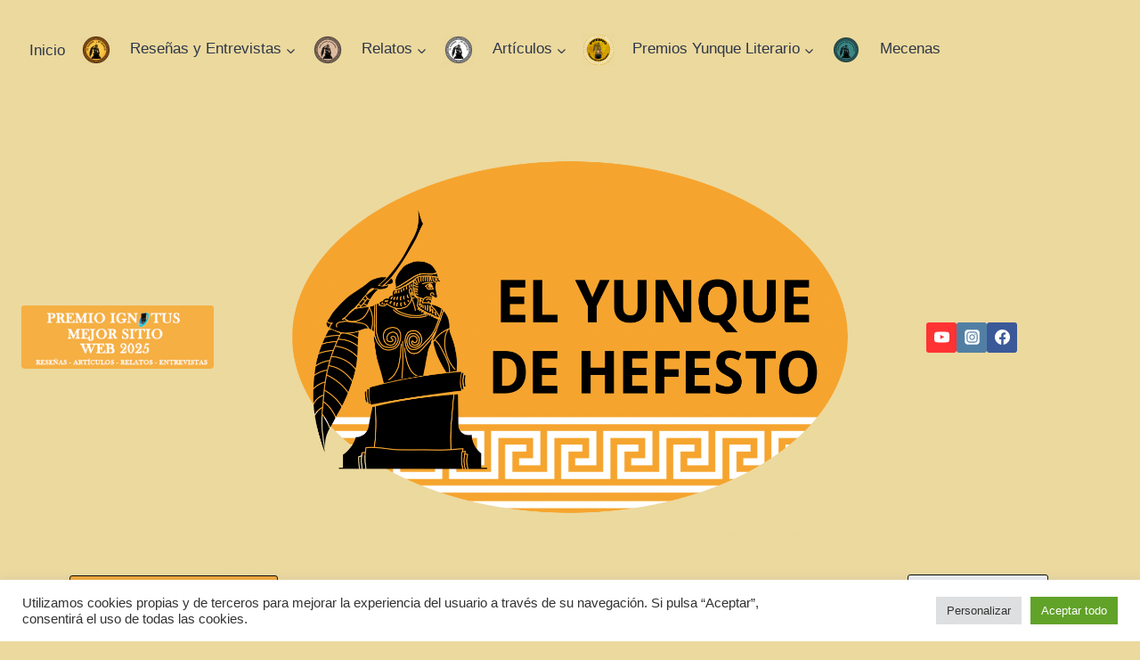

--- FILE ---
content_type: text/html; charset=UTF-8
request_url: https://elyunquedehefesto.com/tag/bruno-puelles/
body_size: 33546
content:
<!doctype html>
<html lang="es" prefix="og: https://ogp.me/ns#" class="no-js" itemtype="https://schema.org/Blog" itemscope>
<head>
	<meta charset="UTF-8">
	<meta name="viewport" content="width=device-width, initial-scale=1, minimum-scale=1">
	<meta name="dlm-version" content="5.1.6">
<!-- Optimización para motores de búsqueda de Rank Math -  https://rankmath.com/ -->
<title>Bruno Puelles archivos - El Yunque de Hefesto</title>
<meta name="robots" content="index, follow, max-snippet:-1, max-video-preview:-1, max-image-preview:large"/>
<link rel="canonical" href="https://elyunquedehefesto.com/tag/bruno-puelles/" />
<meta property="og:locale" content="es_ES" />
<meta property="og:type" content="article" />
<meta property="og:title" content="Bruno Puelles archivos - El Yunque de Hefesto" />
<meta property="og:description" content="&lt;p&gt;&lt;img class=&quot;alignnone size-medium wp-image-746 aligncenter&quot; src=&quot;https://elyunquedehefesto.com/wp-content/uploads/2021/07/Bruno-Puelles-265x300.jpg&quot; alt=&quot;&quot; width=&quot;265&quot; height=&quot;300&quot; /&gt;&lt;/p&gt;" />
<meta property="og:url" content="https://elyunquedehefesto.com/tag/bruno-puelles/" />
<meta property="og:site_name" content="El Yunque de Hefesto" />
<meta property="article:publisher" content="https://www.facebook.com/LasObrasDeHefesto" />
<meta name="twitter:card" content="summary_large_image" />
<meta name="twitter:title" content="Bruno Puelles archivos - El Yunque de Hefesto" />
<meta name="twitter:description" content="&lt;p&gt;&lt;img class=&quot;alignnone size-medium wp-image-746 aligncenter&quot; src=&quot;https://elyunquedehefesto.com/wp-content/uploads/2021/07/Bruno-Puelles-265x300.jpg&quot; alt=&quot;&quot; width=&quot;265&quot; height=&quot;300&quot; /&gt;&lt;/p&gt;" />
<meta name="twitter:site" content="@YunqueDeHefesto" />
<meta name="twitter:label1" content="Entradas" />
<meta name="twitter:data1" content="1" />
<script type="application/ld+json" class="rank-math-schema">{"@context":"https://schema.org","@graph":[{"@type":"Person","@id":"https://elyunquedehefesto.com/#person","name":"El Yunque de Hefesto","sameAs":["https://www.facebook.com/LasObrasDeHefesto","https://twitter.com/YunqueDeHefesto","https://www.instagram.com/yunqueliterario/"],"image":{"@type":"ImageObject","@id":"https://elyunquedehefesto.com/#logo","url":"https://elyunquedehefesto.com/wp-content/uploads/2021/07/YUNQUE-ovalado-GRANDE-1.png","contentUrl":"https://elyunquedehefesto.com/wp-content/uploads/2021/07/YUNQUE-ovalado-GRANDE-1.png","caption":"El Yunque de Hefesto","inLanguage":"es","width":"7500","height":"5000"}},{"@type":"WebSite","@id":"https://elyunquedehefesto.com/#website","url":"https://elyunquedehefesto.com","name":"El Yunque de Hefesto","publisher":{"@id":"https://elyunquedehefesto.com/#person"},"inLanguage":"es"},{"@type":"BreadcrumbList","@id":"https://elyunquedehefesto.com/tag/bruno-puelles/#breadcrumb","itemListElement":[{"@type":"ListItem","position":"1","item":{"@id":"https://elyunquedehefesto.com","name":"Portada"}},{"@type":"ListItem","position":"2","item":{"@id":"https://elyunquedehefesto.com/tag/bruno-puelles/","name":"Bruno Puelles"}}]},{"@type":"CollectionPage","@id":"https://elyunquedehefesto.com/tag/bruno-puelles/#webpage","url":"https://elyunquedehefesto.com/tag/bruno-puelles/","name":"Bruno Puelles archivos - El Yunque de Hefesto","isPartOf":{"@id":"https://elyunquedehefesto.com/#website"},"inLanguage":"es","breadcrumb":{"@id":"https://elyunquedehefesto.com/tag/bruno-puelles/#breadcrumb"}}]}</script>
<!-- /Plugin Rank Math WordPress SEO -->

<link rel='dns-prefetch' href='//static.addtoany.com' />
<link rel='dns-prefetch' href='//cdn.canvasjs.com' />
<link rel="alternate" type="application/rss+xml" title="El Yunque de Hefesto &raquo; Feed" href="https://elyunquedehefesto.com/feed/" />
<link rel="alternate" type="application/rss+xml" title="El Yunque de Hefesto &raquo; Feed de los comentarios" href="https://elyunquedehefesto.com/comments/feed/" />
			<script>document.documentElement.classList.remove( 'no-js' );</script>
			<link rel="alternate" type="application/rss+xml" title="El Yunque de Hefesto &raquo; Etiqueta Bruno Puelles del feed" href="https://elyunquedehefesto.com/tag/bruno-puelles/feed/" />
<style id='wp-img-auto-sizes-contain-inline-css'>
img:is([sizes=auto i],[sizes^="auto," i]){contain-intrinsic-size:3000px 1500px}
/*# sourceURL=wp-img-auto-sizes-contain-inline-css */
</style>

<style id='wp-emoji-styles-inline-css'>

	img.wp-smiley, img.emoji {
		display: inline !important;
		border: none !important;
		box-shadow: none !important;
		height: 1em !important;
		width: 1em !important;
		margin: 0 0.07em !important;
		vertical-align: -0.1em !important;
		background: none !important;
		padding: 0 !important;
	}
/*# sourceURL=wp-emoji-styles-inline-css */
</style>
<link rel='stylesheet' id='wp-block-library-css' href='https://elyunquedehefesto.com/wp-includes/css/dist/block-library/style.min.css?ver=6.9' media='all' />
<style id='wp-block-button-inline-css'>
.wp-block-button__link{align-content:center;box-sizing:border-box;cursor:pointer;display:inline-block;height:100%;text-align:center;word-break:break-word}.wp-block-button__link.aligncenter{text-align:center}.wp-block-button__link.alignright{text-align:right}:where(.wp-block-button__link){border-radius:9999px;box-shadow:none;padding:calc(.667em + 2px) calc(1.333em + 2px);text-decoration:none}.wp-block-button[style*=text-decoration] .wp-block-button__link{text-decoration:inherit}.wp-block-buttons>.wp-block-button.has-custom-width{max-width:none}.wp-block-buttons>.wp-block-button.has-custom-width .wp-block-button__link{width:100%}.wp-block-buttons>.wp-block-button.has-custom-font-size .wp-block-button__link{font-size:inherit}.wp-block-buttons>.wp-block-button.wp-block-button__width-25{width:calc(25% - var(--wp--style--block-gap, .5em)*.75)}.wp-block-buttons>.wp-block-button.wp-block-button__width-50{width:calc(50% - var(--wp--style--block-gap, .5em)*.5)}.wp-block-buttons>.wp-block-button.wp-block-button__width-75{width:calc(75% - var(--wp--style--block-gap, .5em)*.25)}.wp-block-buttons>.wp-block-button.wp-block-button__width-100{flex-basis:100%;width:100%}.wp-block-buttons.is-vertical>.wp-block-button.wp-block-button__width-25{width:25%}.wp-block-buttons.is-vertical>.wp-block-button.wp-block-button__width-50{width:50%}.wp-block-buttons.is-vertical>.wp-block-button.wp-block-button__width-75{width:75%}.wp-block-button.is-style-squared,.wp-block-button__link.wp-block-button.is-style-squared{border-radius:0}.wp-block-button.no-border-radius,.wp-block-button__link.no-border-radius{border-radius:0!important}:root :where(.wp-block-button .wp-block-button__link.is-style-outline),:root :where(.wp-block-button.is-style-outline>.wp-block-button__link){border:2px solid;padding:.667em 1.333em}:root :where(.wp-block-button .wp-block-button__link.is-style-outline:not(.has-text-color)),:root :where(.wp-block-button.is-style-outline>.wp-block-button__link:not(.has-text-color)){color:currentColor}:root :where(.wp-block-button .wp-block-button__link.is-style-outline:not(.has-background)),:root :where(.wp-block-button.is-style-outline>.wp-block-button__link:not(.has-background)){background-color:initial;background-image:none}
/*# sourceURL=https://elyunquedehefesto.com/wp-includes/blocks/button/style.min.css */
</style>
<style id='wp-block-buttons-inline-css'>
.wp-block-buttons{box-sizing:border-box}.wp-block-buttons.is-vertical{flex-direction:column}.wp-block-buttons.is-vertical>.wp-block-button:last-child{margin-bottom:0}.wp-block-buttons>.wp-block-button{display:inline-block;margin:0}.wp-block-buttons.is-content-justification-left{justify-content:flex-start}.wp-block-buttons.is-content-justification-left.is-vertical{align-items:flex-start}.wp-block-buttons.is-content-justification-center{justify-content:center}.wp-block-buttons.is-content-justification-center.is-vertical{align-items:center}.wp-block-buttons.is-content-justification-right{justify-content:flex-end}.wp-block-buttons.is-content-justification-right.is-vertical{align-items:flex-end}.wp-block-buttons.is-content-justification-space-between{justify-content:space-between}.wp-block-buttons.aligncenter{text-align:center}.wp-block-buttons:not(.is-content-justification-space-between,.is-content-justification-right,.is-content-justification-left,.is-content-justification-center) .wp-block-button.aligncenter{margin-left:auto;margin-right:auto;width:100%}.wp-block-buttons[style*=text-decoration] .wp-block-button,.wp-block-buttons[style*=text-decoration] .wp-block-button__link{text-decoration:inherit}.wp-block-buttons.has-custom-font-size .wp-block-button__link{font-size:inherit}.wp-block-buttons .wp-block-button__link{width:100%}.wp-block-button.aligncenter{text-align:center}
/*# sourceURL=https://elyunquedehefesto.com/wp-includes/blocks/buttons/style.min.css */
</style>
<style id='wp-block-paragraph-inline-css'>
.is-small-text{font-size:.875em}.is-regular-text{font-size:1em}.is-large-text{font-size:2.25em}.is-larger-text{font-size:3em}.has-drop-cap:not(:focus):first-letter{float:left;font-size:8.4em;font-style:normal;font-weight:100;line-height:.68;margin:.05em .1em 0 0;text-transform:uppercase}body.rtl .has-drop-cap:not(:focus):first-letter{float:none;margin-left:.1em}p.has-drop-cap.has-background{overflow:hidden}:root :where(p.has-background){padding:1.25em 2.375em}:where(p.has-text-color:not(.has-link-color)) a{color:inherit}p.has-text-align-left[style*="writing-mode:vertical-lr"],p.has-text-align-right[style*="writing-mode:vertical-rl"]{rotate:180deg}
/*# sourceURL=https://elyunquedehefesto.com/wp-includes/blocks/paragraph/style.min.css */
</style>
<style id='global-styles-inline-css'>
:root{--wp--preset--aspect-ratio--square: 1;--wp--preset--aspect-ratio--4-3: 4/3;--wp--preset--aspect-ratio--3-4: 3/4;--wp--preset--aspect-ratio--3-2: 3/2;--wp--preset--aspect-ratio--2-3: 2/3;--wp--preset--aspect-ratio--16-9: 16/9;--wp--preset--aspect-ratio--9-16: 9/16;--wp--preset--color--black: #000000;--wp--preset--color--cyan-bluish-gray: #abb8c3;--wp--preset--color--white: #ffffff;--wp--preset--color--pale-pink: #f78da7;--wp--preset--color--vivid-red: #cf2e2e;--wp--preset--color--luminous-vivid-orange: #ff6900;--wp--preset--color--luminous-vivid-amber: #fcb900;--wp--preset--color--light-green-cyan: #7bdcb5;--wp--preset--color--vivid-green-cyan: #00d084;--wp--preset--color--pale-cyan-blue: #8ed1fc;--wp--preset--color--vivid-cyan-blue: #0693e3;--wp--preset--color--vivid-purple: #9b51e0;--wp--preset--color--theme-palette-1: var(--global-palette1);--wp--preset--color--theme-palette-2: var(--global-palette2);--wp--preset--color--theme-palette-3: var(--global-palette3);--wp--preset--color--theme-palette-4: var(--global-palette4);--wp--preset--color--theme-palette-5: var(--global-palette5);--wp--preset--color--theme-palette-6: var(--global-palette6);--wp--preset--color--theme-palette-7: var(--global-palette7);--wp--preset--color--theme-palette-8: var(--global-palette8);--wp--preset--color--theme-palette-9: var(--global-palette9);--wp--preset--color--theme-palette-10: var(--global-palette10);--wp--preset--color--theme-palette-11: var(--global-palette11);--wp--preset--color--theme-palette-12: var(--global-palette12);--wp--preset--color--theme-palette-13: var(--global-palette13);--wp--preset--color--theme-palette-14: var(--global-palette14);--wp--preset--color--theme-palette-15: var(--global-palette15);--wp--preset--gradient--vivid-cyan-blue-to-vivid-purple: linear-gradient(135deg,rgb(6,147,227) 0%,rgb(155,81,224) 100%);--wp--preset--gradient--light-green-cyan-to-vivid-green-cyan: linear-gradient(135deg,rgb(122,220,180) 0%,rgb(0,208,130) 100%);--wp--preset--gradient--luminous-vivid-amber-to-luminous-vivid-orange: linear-gradient(135deg,rgb(252,185,0) 0%,rgb(255,105,0) 100%);--wp--preset--gradient--luminous-vivid-orange-to-vivid-red: linear-gradient(135deg,rgb(255,105,0) 0%,rgb(207,46,46) 100%);--wp--preset--gradient--very-light-gray-to-cyan-bluish-gray: linear-gradient(135deg,rgb(238,238,238) 0%,rgb(169,184,195) 100%);--wp--preset--gradient--cool-to-warm-spectrum: linear-gradient(135deg,rgb(74,234,220) 0%,rgb(151,120,209) 20%,rgb(207,42,186) 40%,rgb(238,44,130) 60%,rgb(251,105,98) 80%,rgb(254,248,76) 100%);--wp--preset--gradient--blush-light-purple: linear-gradient(135deg,rgb(255,206,236) 0%,rgb(152,150,240) 100%);--wp--preset--gradient--blush-bordeaux: linear-gradient(135deg,rgb(254,205,165) 0%,rgb(254,45,45) 50%,rgb(107,0,62) 100%);--wp--preset--gradient--luminous-dusk: linear-gradient(135deg,rgb(255,203,112) 0%,rgb(199,81,192) 50%,rgb(65,88,208) 100%);--wp--preset--gradient--pale-ocean: linear-gradient(135deg,rgb(255,245,203) 0%,rgb(182,227,212) 50%,rgb(51,167,181) 100%);--wp--preset--gradient--electric-grass: linear-gradient(135deg,rgb(202,248,128) 0%,rgb(113,206,126) 100%);--wp--preset--gradient--midnight: linear-gradient(135deg,rgb(2,3,129) 0%,rgb(40,116,252) 100%);--wp--preset--font-size--small: var(--global-font-size-small);--wp--preset--font-size--medium: var(--global-font-size-medium);--wp--preset--font-size--large: var(--global-font-size-large);--wp--preset--font-size--x-large: 42px;--wp--preset--font-size--larger: var(--global-font-size-larger);--wp--preset--font-size--xxlarge: var(--global-font-size-xxlarge);--wp--preset--spacing--20: 0.44rem;--wp--preset--spacing--30: 0.67rem;--wp--preset--spacing--40: 1rem;--wp--preset--spacing--50: 1.5rem;--wp--preset--spacing--60: 2.25rem;--wp--preset--spacing--70: 3.38rem;--wp--preset--spacing--80: 5.06rem;--wp--preset--shadow--natural: 6px 6px 9px rgba(0, 0, 0, 0.2);--wp--preset--shadow--deep: 12px 12px 50px rgba(0, 0, 0, 0.4);--wp--preset--shadow--sharp: 6px 6px 0px rgba(0, 0, 0, 0.2);--wp--preset--shadow--outlined: 6px 6px 0px -3px rgb(255, 255, 255), 6px 6px rgb(0, 0, 0);--wp--preset--shadow--crisp: 6px 6px 0px rgb(0, 0, 0);}:where(.is-layout-flex){gap: 0.5em;}:where(.is-layout-grid){gap: 0.5em;}body .is-layout-flex{display: flex;}.is-layout-flex{flex-wrap: wrap;align-items: center;}.is-layout-flex > :is(*, div){margin: 0;}body .is-layout-grid{display: grid;}.is-layout-grid > :is(*, div){margin: 0;}:where(.wp-block-columns.is-layout-flex){gap: 2em;}:where(.wp-block-columns.is-layout-grid){gap: 2em;}:where(.wp-block-post-template.is-layout-flex){gap: 1.25em;}:where(.wp-block-post-template.is-layout-grid){gap: 1.25em;}.has-black-color{color: var(--wp--preset--color--black) !important;}.has-cyan-bluish-gray-color{color: var(--wp--preset--color--cyan-bluish-gray) !important;}.has-white-color{color: var(--wp--preset--color--white) !important;}.has-pale-pink-color{color: var(--wp--preset--color--pale-pink) !important;}.has-vivid-red-color{color: var(--wp--preset--color--vivid-red) !important;}.has-luminous-vivid-orange-color{color: var(--wp--preset--color--luminous-vivid-orange) !important;}.has-luminous-vivid-amber-color{color: var(--wp--preset--color--luminous-vivid-amber) !important;}.has-light-green-cyan-color{color: var(--wp--preset--color--light-green-cyan) !important;}.has-vivid-green-cyan-color{color: var(--wp--preset--color--vivid-green-cyan) !important;}.has-pale-cyan-blue-color{color: var(--wp--preset--color--pale-cyan-blue) !important;}.has-vivid-cyan-blue-color{color: var(--wp--preset--color--vivid-cyan-blue) !important;}.has-vivid-purple-color{color: var(--wp--preset--color--vivid-purple) !important;}.has-black-background-color{background-color: var(--wp--preset--color--black) !important;}.has-cyan-bluish-gray-background-color{background-color: var(--wp--preset--color--cyan-bluish-gray) !important;}.has-white-background-color{background-color: var(--wp--preset--color--white) !important;}.has-pale-pink-background-color{background-color: var(--wp--preset--color--pale-pink) !important;}.has-vivid-red-background-color{background-color: var(--wp--preset--color--vivid-red) !important;}.has-luminous-vivid-orange-background-color{background-color: var(--wp--preset--color--luminous-vivid-orange) !important;}.has-luminous-vivid-amber-background-color{background-color: var(--wp--preset--color--luminous-vivid-amber) !important;}.has-light-green-cyan-background-color{background-color: var(--wp--preset--color--light-green-cyan) !important;}.has-vivid-green-cyan-background-color{background-color: var(--wp--preset--color--vivid-green-cyan) !important;}.has-pale-cyan-blue-background-color{background-color: var(--wp--preset--color--pale-cyan-blue) !important;}.has-vivid-cyan-blue-background-color{background-color: var(--wp--preset--color--vivid-cyan-blue) !important;}.has-vivid-purple-background-color{background-color: var(--wp--preset--color--vivid-purple) !important;}.has-black-border-color{border-color: var(--wp--preset--color--black) !important;}.has-cyan-bluish-gray-border-color{border-color: var(--wp--preset--color--cyan-bluish-gray) !important;}.has-white-border-color{border-color: var(--wp--preset--color--white) !important;}.has-pale-pink-border-color{border-color: var(--wp--preset--color--pale-pink) !important;}.has-vivid-red-border-color{border-color: var(--wp--preset--color--vivid-red) !important;}.has-luminous-vivid-orange-border-color{border-color: var(--wp--preset--color--luminous-vivid-orange) !important;}.has-luminous-vivid-amber-border-color{border-color: var(--wp--preset--color--luminous-vivid-amber) !important;}.has-light-green-cyan-border-color{border-color: var(--wp--preset--color--light-green-cyan) !important;}.has-vivid-green-cyan-border-color{border-color: var(--wp--preset--color--vivid-green-cyan) !important;}.has-pale-cyan-blue-border-color{border-color: var(--wp--preset--color--pale-cyan-blue) !important;}.has-vivid-cyan-blue-border-color{border-color: var(--wp--preset--color--vivid-cyan-blue) !important;}.has-vivid-purple-border-color{border-color: var(--wp--preset--color--vivid-purple) !important;}.has-vivid-cyan-blue-to-vivid-purple-gradient-background{background: var(--wp--preset--gradient--vivid-cyan-blue-to-vivid-purple) !important;}.has-light-green-cyan-to-vivid-green-cyan-gradient-background{background: var(--wp--preset--gradient--light-green-cyan-to-vivid-green-cyan) !important;}.has-luminous-vivid-amber-to-luminous-vivid-orange-gradient-background{background: var(--wp--preset--gradient--luminous-vivid-amber-to-luminous-vivid-orange) !important;}.has-luminous-vivid-orange-to-vivid-red-gradient-background{background: var(--wp--preset--gradient--luminous-vivid-orange-to-vivid-red) !important;}.has-very-light-gray-to-cyan-bluish-gray-gradient-background{background: var(--wp--preset--gradient--very-light-gray-to-cyan-bluish-gray) !important;}.has-cool-to-warm-spectrum-gradient-background{background: var(--wp--preset--gradient--cool-to-warm-spectrum) !important;}.has-blush-light-purple-gradient-background{background: var(--wp--preset--gradient--blush-light-purple) !important;}.has-blush-bordeaux-gradient-background{background: var(--wp--preset--gradient--blush-bordeaux) !important;}.has-luminous-dusk-gradient-background{background: var(--wp--preset--gradient--luminous-dusk) !important;}.has-pale-ocean-gradient-background{background: var(--wp--preset--gradient--pale-ocean) !important;}.has-electric-grass-gradient-background{background: var(--wp--preset--gradient--electric-grass) !important;}.has-midnight-gradient-background{background: var(--wp--preset--gradient--midnight) !important;}.has-small-font-size{font-size: var(--wp--preset--font-size--small) !important;}.has-medium-font-size{font-size: var(--wp--preset--font-size--medium) !important;}.has-large-font-size{font-size: var(--wp--preset--font-size--large) !important;}.has-x-large-font-size{font-size: var(--wp--preset--font-size--x-large) !important;}
/*# sourceURL=global-styles-inline-css */
</style>

<style id='classic-theme-styles-inline-css'>
/*! This file is auto-generated */
.wp-block-button__link{color:#fff;background-color:#32373c;border-radius:9999px;box-shadow:none;text-decoration:none;padding:calc(.667em + 2px) calc(1.333em + 2px);font-size:1.125em}.wp-block-file__button{background:#32373c;color:#fff;text-decoration:none}
/*# sourceURL=/wp-includes/css/classic-themes.min.css */
</style>
<link rel='stylesheet' id='cookie-law-info-css' href='https://elyunquedehefesto.com/wp-content/plugins/cookie-law-info/legacy/public/css/cookie-law-info-public.css?ver=3.3.9.1' media='all' />
<link rel='stylesheet' id='cookie-law-info-gdpr-css' href='https://elyunquedehefesto.com/wp-content/plugins/cookie-law-info/legacy/public/css/cookie-law-info-gdpr.css?ver=3.3.9.1' media='all' />
<link rel='stylesheet' id='menu-image-css' href='https://elyunquedehefesto.com/wp-content/plugins/menu-image/includes/css/menu-image.css?ver=3.13' media='all' />
<link rel='stylesheet' id='dashicons-css' href='https://elyunquedehefesto.com/wp-includes/css/dashicons.min.css?ver=6.9' media='all' />
<link rel='stylesheet' id='admin-bar-css' href='https://elyunquedehefesto.com/wp-includes/css/admin-bar.min.css?ver=6.9' media='all' />
<style id='admin-bar-inline-css'>

    .canvasjs-chart-credit{
        display: none !important;
    }
    #vtrtsFreeChart canvas {
    border-radius: 6px;
}

.vtrts-free-adminbar-weekly-title {
    font-weight: bold;
    font-size: 14px;
    color: #fff;
    margin-bottom: 6px;
}

        #wpadminbar #wp-admin-bar-vtrts_free_top_button .ab-icon:before {
            content: "\f185";
            color: #1DAE22;
            top: 3px;
        }
    #wp-admin-bar-vtrts_pro_top_button .ab-item {
        min-width: 180px;
    }
    .vtrts-free-adminbar-dropdown {
        min-width: 420px ;
        padding: 18px 18px 12px 18px;
        background: #23282d;
        color: #fff;
        border-radius: 8px;
        box-shadow: 0 4px 24px rgba(0,0,0,0.15);
        margin-top: 10px;
    }
    .vtrts-free-adminbar-grid {
        display: grid;
        grid-template-columns: 1fr 1fr;
        gap: 18px 18px; /* row-gap column-gap */
        margin-bottom: 18px;
    }
    .vtrts-free-adminbar-card {
        background: #2c3338;
        border-radius: 8px;
        padding: 18px 18px 12px 18px;
        box-shadow: 0 2px 8px rgba(0,0,0,0.07);
        display: flex;
        flex-direction: column;
        align-items: flex-start;
    }
    /* Extra margin for the right column */
    .vtrts-free-adminbar-card:nth-child(2),
    .vtrts-free-adminbar-card:nth-child(4) {
        margin-left: 10px !important;
        padding-left: 10px !important;
                padding-top: 6px !important;

        margin-right: 10px !important;
        padding-right : 10px !important;
        margin-top: 10px !important;
    }
    .vtrts-free-adminbar-card:nth-child(1),
    .vtrts-free-adminbar-card:nth-child(3) {
        margin-left: 10px !important;
        padding-left: 10px !important;
                padding-top: 6px !important;

        margin-top: 10px !important;
                padding-right : 10px !important;

    }
    /* Extra margin for the bottom row */
    .vtrts-free-adminbar-card:nth-child(3),
    .vtrts-free-adminbar-card:nth-child(4) {
        margin-top: 6px !important;
        padding-top: 6px !important;
        margin-top: 10px !important;
    }
    .vtrts-free-adminbar-card-title {
        font-size: 14px;
        font-weight: 800;
        margin-bottom: 6px;
        color: #fff;
    }
    .vtrts-free-adminbar-card-value {
        font-size: 22px;
        font-weight: bold;
        color: #1DAE22;
        margin-bottom: 4px;
    }
    .vtrts-free-adminbar-card-sub {
        font-size: 12px;
        color: #aaa;
    }
    .vtrts-free-adminbar-btn-wrap {
        text-align: center;
        margin-top: 8px;
    }

    #wp-admin-bar-vtrts_free_top_button .ab-item{
    min-width: 80px !important;
        padding: 0px !important;
    .vtrts-free-adminbar-btn {
        display: inline-block;
        background: #1DAE22;
        color: #fff !important;
        font-weight: bold;
        padding: 8px 28px;
        border-radius: 6px;
        text-decoration: none;
        font-size: 15px;
        transition: background 0.2s;
        margin-top: 8px;
    }
    .vtrts-free-adminbar-btn:hover {
        background: #15991b;
        color: #fff !important;
    }

    .vtrts-free-adminbar-dropdown-wrap { min-width: 0; padding: 0; }
    #wpadminbar #wp-admin-bar-vtrts_free_top_button .vtrts-free-adminbar-dropdown { display: none; position: absolute; left: 0; top: 100%; z-index: 99999; }
    #wpadminbar #wp-admin-bar-vtrts_free_top_button:hover .vtrts-free-adminbar-dropdown { display: block; }
    
        .ab-empty-item #wp-admin-bar-vtrts_free_top_button-default .ab-empty-item{
    height:0px !important;
    padding :0px !important;
     }
            #wpadminbar .quicklinks .ab-empty-item{
        padding:0px !important;
    }
    .vtrts-free-adminbar-dropdown {
    min-width: 420px;
    padding: 18px 18px 12px 18px;
    background: #23282d;
    color: #fff;
    border-radius: 12px; /* more rounded */
    box-shadow: 0 8px 32px rgba(0,0,0,0.25); /* deeper shadow */
    margin-top: 10px;
}

.vtrts-free-adminbar-btn-wrap {
    text-align: center;
    margin-top: 18px; /* more space above */
}

.vtrts-free-adminbar-btn {
    display: inline-block;
    background: #1DAE22;
    color: #fff !important;
    font-weight: bold;
    padding: 5px 22px;
    border-radius: 8px;
    text-decoration: none;
    font-size: 17px;
    transition: background 0.2s, box-shadow 0.2s;
    margin-top: 8px;
    box-shadow: 0 2px 8px rgba(29,174,34,0.15);
    text-align: center;
    line-height: 1.6;
    
}
.vtrts-free-adminbar-btn:hover {
    background: #15991b;
    color: #fff !important;
    box-shadow: 0 4px 16px rgba(29,174,34,0.25);
}
    


/*# sourceURL=admin-bar-inline-css */
</style>
<link rel='stylesheet' id='kadence-global-css' href='https://elyunquedehefesto.com/wp-content/themes/kadence/assets/css/global.min.css?ver=1.4.3' media='all' />
<style id='kadence-global-inline-css'>
/* Kadence Base CSS */
:root{--global-palette1:#3182CE;--global-palette2:#2B6CB0;--global-palette3:#1A202C;--global-palette4:#2D3748;--global-palette5:#4A5568;--global-palette6:#718096;--global-palette7:#EDF2F7;--global-palette8:#F7FAFC;--global-palette9:#ffffff;--global-palette10:oklch(from var(--global-palette1) calc(l + 0.10 * (1 - l)) calc(c * 1.00) calc(h + 180) / 100%);--global-palette11:#13612e;--global-palette12:#1159af;--global-palette13:#b82105;--global-palette14:#f7630c;--global-palette15:#f5a524;--global-palette9rgb:255, 255, 255;--global-palette-highlight:#000000;--global-palette-highlight-alt:#f6a52f;--global-palette-highlight-alt2:var(--global-palette9);--global-palette-btn-bg:#ecd99e;--global-palette-btn-bg-hover:#f5a42f;--global-palette-btn:#000000;--global-palette-btn-hover:#000000;--global-palette-btn-sec-bg:var(--global-palette7);--global-palette-btn-sec-bg-hover:var(--global-palette2);--global-palette-btn-sec:var(--global-palette3);--global-palette-btn-sec-hover:var(--global-palette9);--global-body-font-family:Arial, Helvetica, sans-serif;--global-heading-font-family:Arial, Helvetica, sans-serif;--global-primary-nav-font-family:"Comic Sans MS", cursive, sans-serif;--global-fallback-font:sans-serif;--global-display-fallback-font:sans-serif;--global-content-width:1290px;--global-content-wide-width:calc(1290px + 230px);--global-content-narrow-width:842px;--global-content-edge-padding:1.5rem;--global-content-boxed-padding:2rem;--global-calc-content-width:calc(1290px - var(--global-content-edge-padding) - var(--global-content-edge-padding) );--wp--style--global--content-size:var(--global-calc-content-width);}.wp-site-blocks{--global-vw:calc( 100vw - ( 0.5 * var(--scrollbar-offset)));}body{background:#ecd99e;}body, input, select, optgroup, textarea{font-style:normal;font-weight:400;font-size:17px;line-height:1.6;font-family:var(--global-body-font-family);color:#000000;}.content-bg, body.content-style-unboxed .site{background:#ecd99e;}@media all and (max-width: 1024px){.content-bg, body.content-style-unboxed .site{background:#ecd99e;}}@media all and (max-width: 767px){.content-bg, body.content-style-unboxed .site{background:#ecd99e;}}h1,h2,h3,h4,h5,h6{font-family:var(--global-heading-font-family);}h1{font-style:normal;font-weight:400;font-size:32px;line-height:1.5;font-family:"Arial Black", Gadget, sans-serif;color:#000000;}h2{font-style:normal;font-weight:400;font-size:28px;line-height:1.5;font-family:"Arial Black", Gadget, sans-serif;color:#000000;}h3{font-style:normal;font-weight:700;font-size:24px;line-height:1.5;font-family:Arial, Helvetica, sans-serif;color:#000000;}h4{font-style:normal;font-weight:400;font-size:22px;line-height:1.5;font-family:Arial, Helvetica, sans-serif;color:#000000;}h5{font-style:normal;font-weight:400;font-size:20px;line-height:1.5;font-family:Arial, Helvetica, sans-serif;color:#000000;}h6{font-style:normal;font-weight:400;font-size:18px;line-height:1.5;font-family:Arial, Helvetica, sans-serif;color:#000000;}.entry-hero h1{font-style:normal;font-weight:400;font-family:Arial, Helvetica, sans-serif;color:#000000;}.entry-hero .kadence-breadcrumbs, .entry-hero .search-form{font-style:normal;font-weight:400;font-family:Arial, Helvetica, sans-serif;}.entry-hero .kadence-breadcrumbs{max-width:1290px;}.site-container, .site-header-row-layout-contained, .site-footer-row-layout-contained, .entry-hero-layout-contained, .comments-area, .alignfull > .wp-block-cover__inner-container, .alignwide > .wp-block-cover__inner-container{max-width:var(--global-content-width);}.content-width-narrow .content-container.site-container, .content-width-narrow .hero-container.site-container{max-width:var(--global-content-narrow-width);}@media all and (min-width: 1520px){.wp-site-blocks .content-container  .alignwide{margin-left:-115px;margin-right:-115px;width:unset;max-width:unset;}}@media all and (min-width: 1102px){.content-width-narrow .wp-site-blocks .content-container .alignwide{margin-left:-130px;margin-right:-130px;width:unset;max-width:unset;}}.content-style-boxed .wp-site-blocks .entry-content .alignwide{margin-left:calc( -1 * var( --global-content-boxed-padding ) );margin-right:calc( -1 * var( --global-content-boxed-padding ) );}.content-area{margin-top:5rem;margin-bottom:5rem;}@media all and (max-width: 1024px){.content-area{margin-top:3rem;margin-bottom:3rem;}}@media all and (max-width: 767px){.content-area{margin-top:0.91rem;margin-bottom:0.91rem;}}@media all and (max-width: 1024px){:root{--global-content-boxed-padding:2rem;}}@media all and (max-width: 767px){:root{--global-content-boxed-padding:1.5rem;}}.entry-content-wrap{padding:2rem;}@media all and (max-width: 1024px){.entry-content-wrap{padding:2rem;}}@media all and (max-width: 767px){.entry-content-wrap{padding:1.5rem;}}.entry.single-entry{box-shadow:0px 15px 15px -10px #edf2f7;border-radius:0px 0px 0px 0px;}.entry.loop-entry{box-shadow:inset 0px 15px 15px -10px #edf2f7;}.entry.loop-entry .post-thumbnail:after{content:" ";position:absolute;top:0px;left:0px;right:0px;bottom:-60px;overflow:hidden;border-radius:.25rem;box-shadow:inset 0px 15px 15px -10px #edf2f7;}.loop-entry .entry-content-wrap{padding:0.57rem;}@media all and (max-width: 1024px){.loop-entry .entry-content-wrap{padding:2rem;}}@media all and (max-width: 767px){.loop-entry .entry-content-wrap{padding:0rem;}}.has-sidebar:not(.has-left-sidebar) .content-container{grid-template-columns:1fr 25%;}.has-sidebar.has-left-sidebar .content-container{grid-template-columns:25% 1fr;}.primary-sidebar.widget-area .widget{margin-bottom:1.5em;font-style:normal;font-weight:400;font-family:"Comic Sans MS", cursive, sans-serif;text-transform:capitalize;color:var(--global-palette4);}.primary-sidebar.widget-area .widget-title{font-style:normal;font-weight:400;font-size:21px;line-height:1.5;font-family:"Arial Black", Gadget, sans-serif;color:var(--global-palette3);}.primary-sidebar.widget-area .sidebar-inner-wrap a:where(:not(.button):not(.wp-block-button__link):not(.wp-element-button)){color:var(--global-palette3);}.primary-sidebar.widget-area .sidebar-inner-wrap a:where(:not(.button):not(.wp-block-button__link):not(.wp-element-button)):hover{color:#ffaa44;}.primary-sidebar.widget-area{background:#ecd99e;padding:0px 0px 0px 0px;}.has-sidebar.has-left-sidebar:not(.rtl) .primary-sidebar.widget-area, .rtl.has-sidebar:not(.has-left-sidebar) .primary-sidebar.widget-area{border-right:1px none var(--global-palette3);}.has-sidebar:not(.has-left-sidebar):not(.rtl) .primary-sidebar.widget-area, .rtl.has-sidebar.has-left-sidebar .primary-sidebar.widget-area{border-left:1px none var(--global-palette3);}button, .button, .wp-block-button__link, input[type="button"], input[type="reset"], input[type="submit"], .fl-button, .elementor-button-wrapper .elementor-button, .wc-block-components-checkout-place-order-button, .wc-block-cart__submit{font-style:normal;font-weight:700;font-family:Arial, Helvetica, sans-serif;border-color:#000000;box-shadow:0px 0px 0px -7px rgba(0,0,0,0);}button:hover, button:focus, button:active, .button:hover, .button:focus, .button:active, .wp-block-button__link:hover, .wp-block-button__link:focus, .wp-block-button__link:active, input[type="button"]:hover, input[type="button"]:focus, input[type="button"]:active, input[type="reset"]:hover, input[type="reset"]:focus, input[type="reset"]:active, input[type="submit"]:hover, input[type="submit"]:focus, input[type="submit"]:active, .elementor-button-wrapper .elementor-button:hover, .elementor-button-wrapper .elementor-button:focus, .elementor-button-wrapper .elementor-button:active, .wc-block-cart__submit:hover{box-shadow:0px 15px 25px -7px rgba(0,0,0,0.1);}.kb-button.kb-btn-global-outline.kb-btn-global-inherit{padding-top:calc(px - 2px);padding-right:calc(px - 2px);padding-bottom:calc(px - 2px);padding-left:calc(px - 2px);}@media all and (max-width: 1024px){button, .button, .wp-block-button__link, input[type="button"], input[type="reset"], input[type="submit"], .fl-button, .elementor-button-wrapper .elementor-button, .wc-block-components-checkout-place-order-button, .wc-block-cart__submit{border-color:#000000;}}@media all and (max-width: 767px){button, .button, .wp-block-button__link, input[type="button"], input[type="reset"], input[type="submit"], .fl-button, .elementor-button-wrapper .elementor-button, .wc-block-components-checkout-place-order-button, .wc-block-cart__submit{border-color:#000000;}}button.button-style-secondary, .button.button-style-secondary, .wp-block-button__link.button-style-secondary, input[type="button"].button-style-secondary, input[type="reset"].button-style-secondary, input[type="submit"].button-style-secondary, .fl-button.button-style-secondary, .elementor-button-wrapper .elementor-button.button-style-secondary, .wc-block-components-checkout-place-order-button.button-style-secondary, .wc-block-cart__submit.button-style-secondary{font-style:normal;font-weight:700;font-family:Arial, Helvetica, sans-serif;}.entry-content :where(.wp-block-image) img, .entry-content :where(.wp-block-kadence-image) img{border-radius:0px;}@media all and (max-width: 1024px){.entry-content :where(.wp-block-image) img, .entry-content :where(.wp-block-kadence-image) img{border-radius:0px;}}@media all and (max-width: 767px){.entry-content :where(.wp-block-image) img, .entry-content :where(.wp-block-kadence-image) img{border-radius:0px;}}@media all and (min-width: 1025px){.transparent-header .entry-hero .entry-hero-container-inner{padding-top:calc(112px + 80px + 0px);}}@media all and (max-width: 1024px){.mobile-transparent-header .entry-hero .entry-hero-container-inner{padding-top:calc(112px + 80px);}}@media all and (max-width: 767px){.mobile-transparent-header .entry-hero .entry-hero-container-inner{padding-top:calc(112px + 80px);}}.wp-site-blocks .entry-hero-container-inner{background:#ecd99e;}@media all and (max-width: 1024px){.wp-site-blocks .entry-hero-container-inner{background:#ecd99e;}}@media all and (max-width: 767px){.wp-site-blocks .entry-hero-container-inner{background:#000000;}}#kt-scroll-up-reader, #kt-scroll-up{border:1px double currentColor;border-radius:52px 52px 52px 52px;color:var(--global-palette9);background:#f5a933;border-color:var(--global-palette3);bottom:69px;font-size:2.74em;padding:0.14em 0.14em 0.14em 0.14em;}#kt-scroll-up-reader.scroll-up-side-right, #kt-scroll-up.scroll-up-side-right{right:97px;}#kt-scroll-up-reader.scroll-up-side-left, #kt-scroll-up.scroll-up-side-left{left:97px;}@media all and (hover: hover){#kt-scroll-up-reader:hover, #kt-scroll-up:hover{color:var(--global-palette9);background:var(--global-palette3);border-color:var(--global-palette3);}}.post-archive-hero-section .entry-hero-container-inner{background:#ecd99e;}.post-archive-hero-section .hero-section-overlay{background:#ecd99e;}.wp-site-blocks .post-archive-title h1{color:#000000;}.post-archive-title .kadence-breadcrumbs{color:#ecd99e;}.post-archive-title .kadence-breadcrumbs a:hover{color:#d0ae81;}.post-archive-title .archive-description{color:#ecd99e;}.post-archive-title .archive-description a:hover{color:var(--global-palette8);}body.archive, body.blog{background:#ecd99e;}body.archive .content-bg, body.content-style-unboxed.archive .site, body.blog .content-bg, body.content-style-unboxed.blog .site{background:#ecd99e;}.loop-entry.type-post h2.entry-title{font-style:normal;font-weight:700;font-family:Arial, Helvetica, sans-serif;color:#000000;}.loop-entry.type-post .entry-taxonomies{font-style:normal;font-weight:700;font-family:Arial, Helvetica, sans-serif;}.loop-entry.type-post .entry-taxonomies, .loop-entry.type-post .entry-taxonomies a{color:#000000;}.loop-entry.type-post .entry-taxonomies .category-style-pill a{background:#000000;}.loop-entry.type-post .entry-taxonomies a:hover{color:#f5a42f;}.loop-entry.type-post .entry-taxonomies .category-style-pill a:hover{background:#f5a42f;}.loop-entry.type-post .entry-meta{font-style:normal;font-weight:400;font-family:"Arial Black", Gadget, sans-serif;}body.social-brand-colors .social-show-brand-hover .social-link-facebook:not(.ignore-brand):not(.skip):not(.ignore):hover, body.social-brand-colors .social-show-brand-until .social-link-facebook:not(:hover):not(.skip):not(.ignore), body.social-brand-colors .social-show-brand-always .social-link-facebook:not(.ignore-brand):not(.skip):not(.ignore){background:#3b5998;}body.social-brand-colors .social-show-brand-hover.social-style-outline .social-link-facebook:not(.ignore-brand):not(.skip):not(.ignore):hover, body.social-brand-colors .social-show-brand-until.social-style-outline .social-link-facebook:not(:hover):not(.skip):not(.ignore), body.social-brand-colors .social-show-brand-always.social-style-outline .social-link-facebook:not(.ignore-brand):not(.skip):not(.ignore){color:#3b5998;}body.social-brand-colors .social-show-brand-hover .social-link-twitter:not(.ignore-brand):not(.skip):not(.ignore):hover, body.social-brand-colors .social-show-brand-until .social-link-twitter:not(:hover):not(.skip):not(.ignore), body.social-brand-colors .social-show-brand-always .social-link-twitter:not(.ignore-brand):not(.skip):not(.ignore){background:#1DA1F2;}body.social-brand-colors .social-show-brand-hover.social-style-outline .social-link-twitter:not(.ignore-brand):not(.skip):not(.ignore):hover, body.social-brand-colors .social-show-brand-until.social-style-outline .social-link-twitter:not(:hover):not(.skip):not(.ignore), body.social-brand-colors .social-show-brand-always.social-style-outline .social-link-twitter:not(.ignore-brand):not(.skip):not(.ignore){color:#1DA1F2;}body.social-brand-colors .social-show-brand-hover .social-link-instagram:not(.ignore-brand):not(.skip):not(.ignore):hover, body.social-brand-colors .social-show-brand-until .social-link-instagram:not(:hover):not(.skip):not(.ignore), body.social-brand-colors .social-show-brand-always .social-link-instagram:not(.ignore-brand):not(.skip):not(.ignore){background:#517fa4;}body.social-brand-colors .social-show-brand-hover.social-style-outline .social-link-instagram:not(.ignore-brand):not(.skip):not(.ignore):hover, body.social-brand-colors .social-show-brand-until.social-style-outline .social-link-instagram:not(:hover):not(.skip):not(.ignore), body.social-brand-colors .social-show-brand-always.social-style-outline .social-link-instagram:not(.ignore-brand):not(.skip):not(.ignore){color:#517fa4;}body.social-brand-colors .social-show-brand-hover .social-link-telegram:not(.ignore-brand):not(.skip):not(.ignore):hover, body.social-brand-colors .social-show-brand-until .social-link-telegram:not(:hover):not(.skip):not(.ignore), body.social-brand-colors .social-show-brand-always .social-link-telegram:not(.ignore-brand):not(.skip):not(.ignore){background:#0088cc;}body.social-brand-colors .social-show-brand-hover.social-style-outline .social-link-telegram:not(.ignore-brand):not(.skip):not(.ignore):hover, body.social-brand-colors .social-show-brand-until.social-style-outline .social-link-telegram:not(:hover):not(.skip):not(.ignore), body.social-brand-colors .social-show-brand-always.social-style-outline .social-link-telegram:not(.ignore-brand):not(.skip):not(.ignore){color:#0088cc;}body.social-brand-colors .social-show-brand-hover .social-link-youtube:not(.ignore-brand):not(.skip):not(.ignore):hover, body.social-brand-colors .social-show-brand-until .social-link-youtube:not(:hover):not(.skip):not(.ignore), body.social-brand-colors .social-show-brand-always .social-link-youtube:not(.ignore-brand):not(.skip):not(.ignore){background:#FF3333;}body.social-brand-colors .social-show-brand-hover.social-style-outline .social-link-youtube:not(.ignore-brand):not(.skip):not(.ignore):hover, body.social-brand-colors .social-show-brand-until.social-style-outline .social-link-youtube:not(:hover):not(.skip):not(.ignore), body.social-brand-colors .social-show-brand-always.social-style-outline .social-link-youtube:not(.ignore-brand):not(.skip):not(.ignore){color:#FF3333;}
/* Kadence Header CSS */
.wp-site-blocks #mobile-header{display:block;}.wp-site-blocks #main-header{display:none;}@media all and (min-width: 975px){.wp-site-blocks #mobile-header{display:none;}.wp-site-blocks #main-header{display:block;}}@media all and (max-width: 974px){.mobile-transparent-header #masthead{position:absolute;left:0px;right:0px;z-index:100;}.kadence-scrollbar-fixer.mobile-transparent-header #masthead{right:var(--scrollbar-offset,0);}.mobile-transparent-header #masthead, .mobile-transparent-header .site-top-header-wrap .site-header-row-container-inner, .mobile-transparent-header .site-main-header-wrap .site-header-row-container-inner, .mobile-transparent-header .site-bottom-header-wrap .site-header-row-container-inner{background:transparent;}.site-header-row-tablet-layout-fullwidth, .site-header-row-tablet-layout-standard{padding:0px;}}@media all and (min-width: 975px){.transparent-header #masthead{position:absolute;left:0px;right:0px;z-index:100;}.transparent-header.kadence-scrollbar-fixer #masthead{right:var(--scrollbar-offset,0);}.transparent-header #masthead, .transparent-header .site-top-header-wrap .site-header-row-container-inner, .transparent-header .site-main-header-wrap .site-header-row-container-inner, .transparent-header .site-bottom-header-wrap .site-header-row-container-inner{background:transparent;}}.site-branding a.brand img{max-width:800px;}.site-branding a.brand img.svg-logo-image{width:800px;}@media all and (max-width: 974px){.site-branding a.brand img{max-width:461px;}.site-branding a.brand img.svg-logo-image{width:461px;}}@media all and (max-width: 767px){.site-branding a.brand img{max-width:250px;}.site-branding a.brand img.svg-logo-image{width:250px;}}.site-branding{padding:0px 0px 0px 0px;}#masthead, #masthead .kadence-sticky-header.item-is-fixed:not(.item-at-start):not(.site-header-row-container):not(.site-main-header-wrap), #masthead .kadence-sticky-header.item-is-fixed:not(.item-at-start) > .site-header-row-container-inner{background:#ecd99e;}.site-main-header-wrap .site-header-row-container-inner{background:#ecd99e;border-top:0px solid var(--global-palette4);border-bottom:0px solid var(--global-palette4);}.site-main-header-inner-wrap{min-height:80px;}.transparent-header #masthead .site-main-header-wrap .site-header-row-container-inner{background:#ecd99e;}@media all and (max-width: 974px){.transparent-header #masthead .site-main-header-wrap .site-header-row-container-inner{background:#ecd99e;}}.site-top-header-wrap .site-header-row-container-inner{background:#ecd99e;}.site-top-header-inner-wrap{min-height:112px;}.transparent-header #masthead .site-top-header-wrap .site-header-row-container-inner{background:#ecd99e;}.site-bottom-header-wrap .site-header-row-container-inner{background:#ecd99e;border-top:0px solid var(--global-palette3);border-bottom:0px solid var(--global-palette3);}.site-bottom-header-inner-wrap{min-height:0px;}@media all and (max-width: 974px){.site-bottom-header-wrap .site-header-row-container-inner>.site-container{padding:0px 0px 0px 0px;}}.transparent-header #masthead .site-bottom-header-wrap .site-header-row-container-inner{background:#ecd99e;}.header-navigation[class*="header-navigation-style-underline"] .header-menu-container.primary-menu-container>ul>li>a:after{width:calc( 100% - 1.12em);}.main-navigation .primary-menu-container > ul > li.menu-item > a{padding-left:calc(1.12em / 2);padding-right:calc(1.12em / 2);padding-top:0.46rem;padding-bottom:0.46rem;color:#4a5568;background:#ecd99e;}.main-navigation .primary-menu-container > ul > li.menu-item .dropdown-nav-special-toggle{right:calc(1.12em / 2);}.main-navigation .primary-menu-container > ul li.menu-item > a{font-style:normal;font-weight:700;font-size:24px;font-family:var(--global-primary-nav-font-family);}.main-navigation .primary-menu-container > ul > li.menu-item > a:hover{color:#4a5568;background:var(--global-palette5);}.main-navigation .primary-menu-container > ul > li.menu-item.current-menu-item > a{color:#4a5568;background:var(--global-palette5);}.header-navigation .header-menu-container ul ul.sub-menu, .header-navigation .header-menu-container ul ul.submenu{background:var(--global-palette5);box-shadow:0px 2px 13px 0px var(--global-palette3);}.header-navigation .header-menu-container ul ul li.menu-item, .header-menu-container ul.menu > li.kadence-menu-mega-enabled > ul > li.menu-item > a{border-bottom:2px double var(--global-palette3);border-radius:0px 0px 0px 0px;}.header-navigation .header-menu-container ul ul li.menu-item > a{width:305px;padding-top:5px;padding-bottom:5px;color:var(--global-palette9);font-style:normal;font-weight:normal;font-size:14px;line-height:4.64;font-family:"Arial Black", Gadget, sans-serif;}.header-navigation .header-menu-container ul ul li.menu-item > a:hover{color:var(--global-palette9);background:#e6b438;border-radius:0px 0px 0px 0px;}.header-navigation .header-menu-container ul ul li.menu-item.current-menu-item > a{color:var(--global-palette9);background:#e6b438;border-radius:0px 0px 0px 0px;}.mobile-toggle-open-container .menu-toggle-open, .mobile-toggle-open-container .menu-toggle-open:focus{color:var(--global-palette5);padding:0.4em 0.6em 0.4em 0.6em;font-size:14px;}.mobile-toggle-open-container .menu-toggle-open.menu-toggle-style-bordered{border:1px solid currentColor;}.mobile-toggle-open-container .menu-toggle-open .menu-toggle-icon{font-size:40px;}.mobile-toggle-open-container .menu-toggle-open:hover, .mobile-toggle-open-container .menu-toggle-open:focus-visible{color:var(--global-palette-highlight);}.mobile-navigation ul li{font-size:14px;}.mobile-navigation ul li a{padding-top:1em;padding-bottom:1em;}.mobile-navigation ul li > a, .mobile-navigation ul li.menu-item-has-children > .drawer-nav-drop-wrap{color:var(--global-palette8);}.mobile-navigation ul li.current-menu-item > a, .mobile-navigation ul li.current-menu-item.menu-item-has-children > .drawer-nav-drop-wrap{color:var(--global-palette-highlight);}.mobile-navigation ul li.menu-item-has-children .drawer-nav-drop-wrap, .mobile-navigation ul li:not(.menu-item-has-children) a{border-bottom:1px solid rgba(255,255,255,0.1);}.mobile-navigation:not(.drawer-navigation-parent-toggle-true) ul li.menu-item-has-children .drawer-nav-drop-wrap button{border-left:1px solid rgba(255,255,255,0.1);}#mobile-drawer .drawer-header .drawer-toggle{padding:0.6em 0.15em 0.6em 0.15em;font-size:24px;}#main-header .header-button{margin:0px 0px 87px 54px;border-radius:3px 3px 3px 3px;color:#000000;background:#f5a42f;border:1px solid currentColor;border-color:#000000;box-shadow:0px 0px 0px -7px rgba(0,0,0,0);}#main-header .header-button.button-size-custom{padding:0px 3px 43px 0px;}#main-header .header-button:hover{background:#ecd99e;box-shadow:0px 15px 25px -7px rgba(0,0,0,0.1);}.header-social-wrap{margin:120px 80px 120px 0px;}.header-social-wrap .header-social-inner-wrap{font-size:1em;gap:0.3em;}.header-social-wrap .header-social-inner-wrap .social-button{border:2px none currentColor;border-color:#000000;border-radius:3px;}.header-mobile-social-wrap{margin:17px 0px 117px 0px;}.header-mobile-social-wrap .header-mobile-social-inner-wrap{font-size:1em;gap:0.3em;}.header-mobile-social-wrap .header-mobile-social-inner-wrap .social-button{border:2px none transparent;border-radius:3px;}.search-toggle-open-container .search-toggle-open{background:var(--global-palette7);color:#000000;margin:0px 79px 93px 0px;font-style:normal;font-weight:400;font-family:Arial, Helvetica, sans-serif;}.search-toggle-open-container .search-toggle-open.search-toggle-style-bordered{border:1px solid currentColor;}.search-toggle-open-container .search-toggle-open .search-toggle-icon{font-size:0.91em;}.search-toggle-open-container .search-toggle-open:hover, .search-toggle-open-container .search-toggle-open:focus{color:var(--global-palette-highlight);background:#ecd99e;}#search-drawer .drawer-inner .drawer-content form input.search-field, #search-drawer .drawer-inner .drawer-content form .kadence-search-icon-wrap, #search-drawer .drawer-header{color:#000000;}#search-drawer .drawer-inner .drawer-content form input.search-field:focus, #search-drawer .drawer-inner .drawer-content form input.search-submit:hover ~ .kadence-search-icon-wrap, #search-drawer .drawer-inner .drawer-content form button[type="submit"]:hover ~ .kadence-search-icon-wrap{color:#000000;}#search-drawer .drawer-inner{background:#ecd99e;}
/* Kadence Footer CSS */
#colophon{background:#ecd99e;}.site-middle-footer-inner-wrap{min-height:10px;padding-top:0px;padding-bottom:0px;grid-column-gap:30px;grid-row-gap:30px;}.site-middle-footer-inner-wrap .widget{margin-bottom:30px;}.site-middle-footer-inner-wrap .site-footer-section:not(:last-child):after{right:calc(-30px / 2);}.site-top-footer-wrap .site-footer-row-container-inner{background:#ecd99e;font-style:normal;font-weight:700;font-family:"Arial Black", Gadget, sans-serif;color:#000000;border-top:0px double #000000;border-bottom:0px double #000000;}.site-footer .site-top-footer-wrap a:not(.button):not(.wp-block-button__link):not(.wp-element-button){color:#000000;}.site-top-footer-inner-wrap{min-height:10px;padding-top:32px;padding-bottom:0px;grid-column-gap:0px;grid-row-gap:0px;}.site-top-footer-inner-wrap .widget{margin-bottom:30px;}.site-top-footer-inner-wrap .widget-area .widget-title{font-style:normal;font-weight:700;font-family:"Arial Black", Gadget, sans-serif;}.site-top-footer-inner-wrap .site-footer-section:not(:last-child):after{border-right:0px double #000000;right:calc(-0px / 2);}.footer-social-wrap .footer-social-inner-wrap{font-size:1em;gap:0.3em;}.site-footer .site-footer-wrap .site-footer-section .footer-social-wrap .footer-social-inner-wrap .social-button{border:2px none transparent;border-radius:3px;}#colophon .footer-html{font-style:normal;font-weight:normal;font-family:"Comic Sans MS", cursive, sans-serif;}
/*# sourceURL=kadence-global-inline-css */
</style>
<link rel='stylesheet' id='kadence-header-css' href='https://elyunquedehefesto.com/wp-content/themes/kadence/assets/css/header.min.css?ver=1.4.3' media='all' />
<link rel='stylesheet' id='kadence-content-css' href='https://elyunquedehefesto.com/wp-content/themes/kadence/assets/css/content.min.css?ver=1.4.3' media='all' />
<link rel='stylesheet' id='kadence-sidebar-css' href='https://elyunquedehefesto.com/wp-content/themes/kadence/assets/css/sidebar.min.css?ver=1.4.3' media='all' />
<link rel='stylesheet' id='kadence-footer-css' href='https://elyunquedehefesto.com/wp-content/themes/kadence/assets/css/footer.min.css?ver=1.4.3' media='all' />
<link rel='stylesheet' id='msl-main-css' href='https://elyunquedehefesto.com/wp-content/plugins/master-slider/public/assets/css/masterslider.main.css?ver=3.11.0' media='all' />
<link rel='stylesheet' id='msl-custom-css' href='https://elyunquedehefesto.com/wp-content/uploads/master-slider/custom.css?ver=8.1' media='all' />
<link rel='stylesheet' id='addtoany-css' href='https://elyunquedehefesto.com/wp-content/plugins/add-to-any/addtoany.min.css?ver=1.16' media='all' />
<link rel='stylesheet' id='kadence-rankmath-css' href='https://elyunquedehefesto.com/wp-content/themes/kadence/assets/css/rankmath.min.css?ver=1.4.3' media='all' />
<script async src="https://elyunquedehefesto.com/wp-content/plugins/burst-statistics/assets/js/timeme/timeme.min.js?ver=1767959551" id="burst-timeme-js"></script>
<script async src="https://elyunquedehefesto.com/wp-content/uploads/burst/js/burst.min.js?ver=1768558868" id="burst-js"></script>
<script id="ahc_front_js-js-extra">
var ahc_ajax_front = {"ajax_url":"https://elyunquedehefesto.com/wp-admin/admin-ajax.php","plugin_url":"https://elyunquedehefesto.com/wp-content/plugins/visitors-traffic-real-time-statistics/","page_id":"Bruno Puelles","page_title":"","post_type":""};
//# sourceURL=ahc_front_js-js-extra
</script>
<script src="https://elyunquedehefesto.com/wp-content/plugins/visitors-traffic-real-time-statistics/js/front.js?ver=6.9" id="ahc_front_js-js"></script>
<script id="addtoany-core-js-before">
window.a2a_config=window.a2a_config||{};a2a_config.callbacks=[];a2a_config.overlays=[];a2a_config.templates={};a2a_localize = {
	Share: "Compartir",
	Save: "Guardar",
	Subscribe: "Suscribir",
	Email: "Correo electrónico",
	Bookmark: "Marcador",
	ShowAll: "Mostrar todo",
	ShowLess: "Mostrar menos",
	FindServices: "Encontrar servicio(s)",
	FindAnyServiceToAddTo: "Encuentra al instante cualquier servicio para añadir a",
	PoweredBy: "Funciona con",
	ShareViaEmail: "Compartir por correo electrónico",
	SubscribeViaEmail: "Suscribirse a través de correo electrónico",
	BookmarkInYourBrowser: "Añadir a marcadores de tu navegador",
	BookmarkInstructions: "Presiona «Ctrl+D» o «\u2318+D» para añadir esta página a marcadores",
	AddToYourFavorites: "Añadir a tus favoritos",
	SendFromWebOrProgram: "Enviar desde cualquier dirección o programa de correo electrónico ",
	EmailProgram: "Programa de correo electrónico",
	More: "Más&#8230;",
	ThanksForSharing: "¡Gracias por compartir!",
	ThanksForFollowing: "¡Gracias por seguirnos!"
};


//# sourceURL=addtoany-core-js-before
</script>
<script defer src="https://static.addtoany.com/menu/page.js" id="addtoany-core-js"></script>
<script src="https://elyunquedehefesto.com/wp-includes/js/jquery/jquery.min.js?ver=3.7.1" id="jquery-core-js"></script>
<script src="https://elyunquedehefesto.com/wp-includes/js/jquery/jquery-migrate.min.js?ver=3.4.1" id="jquery-migrate-js"></script>
<script defer src="https://elyunquedehefesto.com/wp-content/plugins/add-to-any/addtoany.min.js?ver=1.1" id="addtoany-jquery-js"></script>
<script id="cookie-law-info-js-extra">
var Cli_Data = {"nn_cookie_ids":[],"cookielist":[],"non_necessary_cookies":[],"ccpaEnabled":"","ccpaRegionBased":"","ccpaBarEnabled":"","strictlyEnabled":["necessary","obligatoire"],"ccpaType":"gdpr","js_blocking":"1","custom_integration":"","triggerDomRefresh":"","secure_cookies":""};
var cli_cookiebar_settings = {"animate_speed_hide":"500","animate_speed_show":"500","background":"#FFF","border":"#b1a6a6c2","border_on":"","button_1_button_colour":"#61a229","button_1_button_hover":"#4e8221","button_1_link_colour":"#fff","button_1_as_button":"1","button_1_new_win":"","button_2_button_colour":"#333","button_2_button_hover":"#292929","button_2_link_colour":"#444","button_2_as_button":"","button_2_hidebar":"","button_3_button_colour":"#dedfe0","button_3_button_hover":"#b2b2b3","button_3_link_colour":"#333333","button_3_as_button":"1","button_3_new_win":"","button_4_button_colour":"#dedfe0","button_4_button_hover":"#b2b2b3","button_4_link_colour":"#333333","button_4_as_button":"1","button_7_button_colour":"#61a229","button_7_button_hover":"#4e8221","button_7_link_colour":"#fff","button_7_as_button":"1","button_7_new_win":"","font_family":"inherit","header_fix":"","notify_animate_hide":"1","notify_animate_show":"","notify_div_id":"#cookie-law-info-bar","notify_position_horizontal":"right","notify_position_vertical":"bottom","scroll_close":"","scroll_close_reload":"","accept_close_reload":"","reject_close_reload":"","showagain_tab":"","showagain_background":"#fff","showagain_border":"#000","showagain_div_id":"#cookie-law-info-again","showagain_x_position":"100px","text":"#333333","show_once_yn":"","show_once":"10000","logging_on":"","as_popup":"","popup_overlay":"1","bar_heading_text":"","cookie_bar_as":"banner","popup_showagain_position":"bottom-right","widget_position":"left"};
var log_object = {"ajax_url":"https://elyunquedehefesto.com/wp-admin/admin-ajax.php"};
//# sourceURL=cookie-law-info-js-extra
</script>
<script src="https://elyunquedehefesto.com/wp-content/plugins/cookie-law-info/legacy/public/js/cookie-law-info-public.js?ver=3.3.9.1" id="cookie-law-info-js"></script>
<link rel="https://api.w.org/" href="https://elyunquedehefesto.com/wp-json/" /><link rel="alternate" title="JSON" type="application/json" href="https://elyunquedehefesto.com/wp-json/wp/v2/tags/72" /><link rel="EditURI" type="application/rsd+xml" title="RSD" href="https://elyunquedehefesto.com/xmlrpc.php?rsd" />
<meta name="generator" content="WordPress 6.9" />
<script>var ms_grabbing_curosr = 'https://elyunquedehefesto.com/wp-content/plugins/master-slider/public/assets/css/common/grabbing.cur', ms_grab_curosr = 'https://elyunquedehefesto.com/wp-content/plugins/master-slider/public/assets/css/common/grab.cur';</script>
<meta name="generator" content="MasterSlider 3.11.0 - Responsive Touch Image Slider | avt.li/msf" />
<style id="mystickymenu" type="text/css">#mysticky-nav { width:100%; position: static; height: auto !important; }#mysticky-nav.wrapfixed { position:fixed; left: 0px; margin-top:0px;  z-index: 99990; -webkit-transition: 0.3s; -moz-transition: 0.3s; -o-transition: 0.3s; transition: 0.3s; -ms-filter:"progid:DXImageTransform.Microsoft.Alpha(Opacity=90)"; filter: alpha(opacity=90); opacity:0.9; background-color: #4a5568;}#mysticky-nav.wrapfixed .myfixed{ background-color: #4a5568; position: relative;top: auto;left: auto;right: auto;}#mysticky-nav.wrapfixed ul li.menu-item a { color: #ffffff;}#mysticky-nav .myfixed { margin:0 auto; float:none; border:0px; background:none; max-width:100%; }</style>			<style type="text/css">
																															</style>
			<link rel="icon" href="https://elyunquedehefesto.com/wp-content/uploads/2021/07/cropped-YUNQUE-circular-color-scaled-1-36x36.jpg" sizes="32x32" />
<link rel="icon" href="https://elyunquedehefesto.com/wp-content/uploads/2021/07/cropped-YUNQUE-circular-color-scaled-1-300x300.jpg" sizes="192x192" />
<link rel="apple-touch-icon" href="https://elyunquedehefesto.com/wp-content/uploads/2021/07/cropped-YUNQUE-circular-color-scaled-1-300x300.jpg" />
<meta name="msapplication-TileImage" content="https://elyunquedehefesto.com/wp-content/uploads/2021/07/cropped-YUNQUE-circular-color-scaled-1-300x300.jpg" />
<style type="text/css">@charset "UTF-8";/** THIS FILE IS AUTOMATICALLY GENERATED - DO NOT MAKE MANUAL EDITS! **//** Custom CSS should be added to Mega Menu > Menu Themes > Custom Styling **/.mega-menu-last-modified-1765186036 { content: 'Monday 8th December 2025 09:27:16 UTC'; }.wp-block {}</style>
<link rel='stylesheet' id='cookie-law-info-table-css' href='https://elyunquedehefesto.com/wp-content/plugins/cookie-law-info/legacy/public/css/cookie-law-info-table.css?ver=3.3.9.1' media='all' />
</head>

<body class="archive tag tag-bruno-puelles tag-72 wp-custom-logo wp-embed-responsive wp-theme-kadence _masterslider _ms_version_3.11.0 hfeed footer-on-bottom social-brand-colors hide-focus-outline link-style-standard has-sidebar has-sticky-sidebar content-title-style-above content-width-normal content-style-boxed content-vertical-padding-show non-transparent-header mobile-non-transparent-header" data-burst_id="72" data-burst_type="tag">
<div id="wrapper" class="site wp-site-blocks">
			<a class="skip-link screen-reader-text scroll-ignore" href="#main">Saltar al contenido</a>
		<header id="masthead" class="site-header" role="banner" itemtype="https://schema.org/WPHeader" itemscope>
	<div id="main-header" class="site-header-wrap">
		<div class="site-header-inner-wrap">
			<div class="site-header-upper-wrap">
				<div class="site-header-upper-inner-wrap">
					<div class="site-top-header-wrap site-header-row-container site-header-focus-item site-header-row-layout-fullwidth" data-section="kadence_customizer_header_top">
	<div class="site-header-row-container-inner">
				<div class="site-container">
			<div class="site-top-header-inner-wrap site-header-row site-header-row-only-center-column site-header-row-center-column">
													<div class="site-header-top-section-center site-header-section site-header-section-center">
						<div class="site-header-item site-header-focus-item site-header-item-main-navigation header-navigation-layout-stretch-true header-navigation-layout-fill-stretch-false" data-section="kadence_customizer_primary_navigation">
		<nav id="site-navigation" class="main-navigation header-navigation hover-to-open nav--toggle-sub header-navigation-style-standard header-navigation-dropdown-animation-fade-up" role="navigation" aria-label="Principal">
			<div class="primary-menu-container header-menu-container">
	<ul id="primary-menu" class="menu"><li id="menu-item-92" class="menu-item menu-item-type-custom menu-item-object-custom menu-item-home menu-item-92"><a href="https://elyunquedehefesto.com">Inicio</a></li>
<li id="menu-item-2110" class="menu-item menu-item-type-taxonomy menu-item-object-category menu-item-has-children menu-item-2110"><a href="https://elyunquedehefesto.com/category/resenas-y-entrevistas/" class="menu-image-title-after menu-image-not-hovered"><span class="nav-drop-title-wrap"><img width="36" height="36" src="https://elyunquedehefesto.com/wp-content/uploads/2021/08/YUNQUE-circular-color-grande-36x36.png" class="menu-image menu-image-title-after" alt="" decoding="async" /><span class="menu-image-title-after menu-image-title">Reseñas y Entrevistas</span><span class="dropdown-nav-toggle"><span class="kadence-svg-iconset svg-baseline"><svg aria-hidden="true" class="kadence-svg-icon kadence-arrow-down-svg" fill="currentColor" version="1.1" xmlns="http://www.w3.org/2000/svg" width="24" height="24" viewBox="0 0 24 24"><title>Ampliar</title><path d="M5.293 9.707l6 6c0.391 0.391 1.024 0.391 1.414 0l6-6c0.391-0.391 0.391-1.024 0-1.414s-1.024-0.391-1.414 0l-5.293 5.293-5.293-5.293c-0.391-0.391-1.024-0.391-1.414 0s-0.391 1.024 0 1.414z"></path>
				</svg></span></span></span></a>
<ul class="sub-menu">
	<li id="menu-item-90" class="menu-item menu-item-type-taxonomy menu-item-object-category menu-item-90"><a href="https://elyunquedehefesto.com/category/resenas-y-entrevistas/resena/" class="menu-image-title-after menu-image-not-hovered"><img width="36" height="36" src="https://elyunquedehefesto.com/wp-content/uploads/2021/07/YUNQUE-circular-color-grande-36x36.png" class="menu-image menu-image-title-after" alt="" decoding="async" /><span class="menu-image-title-after menu-image-title">Las Reseñas de Hefesto</span></a></li>
	<li id="menu-item-91" class="menu-item menu-item-type-taxonomy menu-item-object-category menu-item-91"><a href="https://elyunquedehefesto.com/category/resenas-y-entrevistas/entrevista/" class="menu-image-title-after menu-image-not-hovered"><img width="36" height="36" src="https://elyunquedehefesto.com/wp-content/uploads/2021/07/YUNQUE-circular-BN-grande-1-36x36.png" class="menu-image menu-image-title-after" alt="" decoding="async" /><span class="menu-image-title-after menu-image-title">Las Entrevistas de Hefesto</span></a></li>
	<li id="menu-item-10185" class="menu-item menu-item-type-taxonomy menu-item-object-category menu-item-10185"><a href="https://elyunquedehefesto.com/category/resenas-y-entrevistas/desde-la-fragua-ritual/" class="menu-image-title-after menu-image-not-hovered"><img width="36" height="36" src="https://elyunquedehefesto.com/wp-content/uploads/2024/11/RITUAL-36x36.png" class="menu-image menu-image-title-after" alt="" decoding="async" /><span class="menu-image-title-after menu-image-title">Desde la Forja Ritual</span></a></li>
</ul>
</li>
<li id="menu-item-157" class="menu-item menu-item-type-taxonomy menu-item-object-category menu-item-has-children menu-item-157"><a href="https://elyunquedehefesto.com/category/relatos/" class="menu-image-title-after menu-image-not-hovered"><span class="nav-drop-title-wrap"><img width="36" height="36" src="https://elyunquedehefesto.com/wp-content/uploads/2024/05/RELATOS-Y-POEMAS-36x36.png" class="menu-image menu-image-title-after" alt="" decoding="async" /><span class="menu-image-title-after menu-image-title">Relatos</span><span class="dropdown-nav-toggle"><span class="kadence-svg-iconset svg-baseline"><svg aria-hidden="true" class="kadence-svg-icon kadence-arrow-down-svg" fill="currentColor" version="1.1" xmlns="http://www.w3.org/2000/svg" width="24" height="24" viewBox="0 0 24 24"><title>Ampliar</title><path d="M5.293 9.707l6 6c0.391 0.391 1.024 0.391 1.414 0l6-6c0.391-0.391 0.391-1.024 0-1.414s-1.024-0.391-1.414 0l-5.293 5.293-5.293-5.293c-0.391-0.391-1.024-0.391-1.414 0s-0.391 1.024 0 1.414z"></path>
				</svg></span></span></span></a>
<ul class="sub-menu">
	<li id="menu-item-149" class="menu-item menu-item-type-taxonomy menu-item-object-category menu-item-has-children menu-item-149"><a href="https://elyunquedehefesto.com/category/relatos/relatos-fantasticos/" class="menu-image-title-after menu-image-not-hovered"><span class="nav-drop-title-wrap"><img width="36" height="36" src="https://elyunquedehefesto.com/wp-content/uploads/2024/05/FANTASTICOS-1-36x36.png" class="menu-image menu-image-title-after" alt="" decoding="async" /><span class="menu-image-title-after menu-image-title">Relatos Fantásticos</span><span class="dropdown-nav-toggle"><span class="kadence-svg-iconset svg-baseline"><svg aria-hidden="true" class="kadence-svg-icon kadence-arrow-down-svg" fill="currentColor" version="1.1" xmlns="http://www.w3.org/2000/svg" width="24" height="24" viewBox="0 0 24 24"><title>Ampliar</title><path d="M5.293 9.707l6 6c0.391 0.391 1.024 0.391 1.414 0l6-6c0.391-0.391 0.391-1.024 0-1.414s-1.024-0.391-1.414 0l-5.293 5.293-5.293-5.293c-0.391-0.391-1.024-0.391-1.414 0s-0.391 1.024 0 1.414z"></path>
				</svg></span></span></span></a>
	<ul class="sub-menu">
		<li id="menu-item-140" class="menu-item menu-item-type-taxonomy menu-item-object-category menu-item-140"><a href="https://elyunquedehefesto.com/category/relatos/relatos-fantasticos/ciencia-ficcion/">Ciencia Ficción</a></li>
		<li id="menu-item-150" class="menu-item menu-item-type-taxonomy menu-item-object-category menu-item-150"><a href="https://elyunquedehefesto.com/category/relatos/relatos-fantasticos/terror/">Terror</a></li>
		<li id="menu-item-144" class="menu-item menu-item-type-taxonomy menu-item-object-category menu-item-144"><a href="https://elyunquedehefesto.com/category/relatos/relatos-fantasticos/fantasia/">Fantasía</a></li>
	</ul>
</li>
	<li id="menu-item-142" class="menu-item menu-item-type-taxonomy menu-item-object-category menu-item-142"><a href="https://elyunquedehefesto.com/category/relatos/contemporanea/" class="menu-image-title-after menu-image-not-hovered"><img width="36" height="36" src="https://elyunquedehefesto.com/wp-content/uploads/2024/05/contemporanea-1-36x36.png" class="menu-image menu-image-title-after" alt="" decoding="async" /><span class="menu-image-title-after menu-image-title">Contemporánea</span></a></li>
	<li id="menu-item-148" class="menu-item menu-item-type-taxonomy menu-item-object-category menu-item-148"><a href="https://elyunquedehefesto.com/category/relatos/letras-criminales/" class="menu-image-title-after menu-image-not-hovered"><img width="36" height="36" src="https://elyunquedehefesto.com/wp-content/uploads/2024/05/CRIMINALES-36x36.png" class="menu-image menu-image-title-after" alt="" decoding="async" /><span class="menu-image-title-after menu-image-title">Letras criminales</span></a></li>
	<li id="menu-item-3112" class="menu-item menu-item-type-taxonomy menu-item-object-category menu-item-3112"><a href="https://elyunquedehefesto.com/category/microrrelato/" class="menu-image-title-after menu-image-not-hovered"><img width="36" height="36" src="https://elyunquedehefesto.com/wp-content/uploads/2024/05/MICRORRELATOS-2-36x36.png" class="menu-image menu-image-title-after" alt="" decoding="async" /><span class="menu-image-title-after menu-image-title">Microrrelato</span></a></li>
	<li id="menu-item-4341" class="menu-item menu-item-type-taxonomy menu-item-object-category menu-item-4341"><a href="https://elyunquedehefesto.com/category/magistri/" class="menu-image-title-after menu-image-not-hovered"><img width="36" height="36" src="https://elyunquedehefesto.com/wp-content/uploads/2024/05/MAGISTRI-36x36.png" class="menu-image menu-image-title-after" alt="" decoding="async" /><span class="menu-image-title-after menu-image-title">Magistri</span></a></li>
	<li id="menu-item-3113" class="menu-item menu-item-type-taxonomy menu-item-object-category menu-item-3113"><a href="https://elyunquedehefesto.com/category/relatos/en-verso/" class="menu-image-title-after menu-image-not-hovered"><img width="36" height="36" src="https://elyunquedehefesto.com/wp-content/uploads/2024/05/EN-VERSO-36x36.png" class="menu-image menu-image-title-after" alt="" decoding="async" /><span class="menu-image-title-after menu-image-title">En verso</span></a></li>
	<li id="menu-item-141" class="menu-item menu-item-type-taxonomy menu-item-object-category menu-item-141"><a href="https://elyunquedehefesto.com/category/relatos/contando-cuentos/" class="menu-image-title-after menu-image-not-hovered"><img width="36" height="36" src="https://elyunquedehefesto.com/wp-content/uploads/2024/05/CUENTO-1-36x36.png" class="menu-image menu-image-title-after" alt="" decoding="async" /><span class="menu-image-title-after menu-image-title">Érase una vez</span></a></li>
	<li id="menu-item-145" class="menu-item menu-item-type-taxonomy menu-item-object-category menu-item-145"><a href="https://elyunquedehefesto.com/category/ilustraciones/" class="menu-image-title-after menu-image-not-hovered"><img width="36" height="36" src="https://elyunquedehefesto.com/wp-content/uploads/2024/05/GRAFICOS-36x36.png" class="menu-image menu-image-title-after" alt="" decoding="async" /><span class="menu-image-title-after menu-image-title">Artistas gráficos</span></a></li>
</ul>
</li>
<li id="menu-item-10186" class="menu-item menu-item-type-taxonomy menu-item-object-category menu-item-has-children menu-item-10186"><a href="https://elyunquedehefesto.com/category/articulos/" class="menu-image-title-after menu-image-not-hovered"><span class="nav-drop-title-wrap"><img width="36" height="36" src="https://elyunquedehefesto.com/wp-content/uploads/2021/08/YUNQUE-circular-BN-pequeno-1-36x36.png" class="menu-image menu-image-title-after" alt="" decoding="async" /><span class="menu-image-title-after menu-image-title">Artículos</span><span class="dropdown-nav-toggle"><span class="kadence-svg-iconset svg-baseline"><svg aria-hidden="true" class="kadence-svg-icon kadence-arrow-down-svg" fill="currentColor" version="1.1" xmlns="http://www.w3.org/2000/svg" width="24" height="24" viewBox="0 0 24 24"><title>Ampliar</title><path d="M5.293 9.707l6 6c0.391 0.391 1.024 0.391 1.414 0l6-6c0.391-0.391 0.391-1.024 0-1.414s-1.024-0.391-1.414 0l-5.293 5.293-5.293-5.293c-0.391-0.391-1.024-0.391-1.414 0s-0.391 1.024 0 1.414z"></path>
				</svg></span></span></span></a>
<ul class="sub-menu">
	<li id="menu-item-8118" class="menu-item menu-item-type-taxonomy menu-item-object-category menu-item-8118"><a href="https://elyunquedehefesto.com/category/desde-la-guarida/" class="menu-image-title-after menu-image-not-hovered"><img width="36" height="36" src="https://elyunquedehefesto.com/wp-content/uploads/2024/04/GUARIDA-36x36.png" class="menu-image menu-image-title-after" alt="" decoding="async" /><span class="menu-image-title-after menu-image-title">Desde la Guarida</span></a></li>
	<li id="menu-item-8279" class="menu-item menu-item-type-taxonomy menu-item-object-category menu-item-8279"><a href="https://elyunquedehefesto.com/category/desde-el-observatorio/" class="menu-image-title-after menu-image-not-hovered"><img width="36" height="36" src="https://elyunquedehefesto.com/wp-content/uploads/2024/04/OBSERVATORIO-1-36x36.png" class="menu-image menu-image-title-after" alt="" decoding="async" /><span class="menu-image-title-after menu-image-title">Desde el Observatorio</span></a></li>
	<li id="menu-item-8672" class="menu-item menu-item-type-taxonomy menu-item-object-category menu-item-8672"><a href="https://elyunquedehefesto.com/category/desde-el-microscopio/" class="menu-image-title-after menu-image-not-hovered"><img width="36" height="36" src="https://elyunquedehefesto.com/wp-content/uploads/2024/06/MICROSCOPIO-36x36.png" class="menu-image menu-image-title-after" alt="" decoding="async" /><span class="menu-image-title-after menu-image-title">Desde el Microscopio</span></a></li>
</ul>
</li>
<li id="menu-item-3095" class="menu-item menu-item-type-taxonomy menu-item-object-category menu-item-has-children menu-item-3095"><a href="https://elyunquedehefesto.com/category/premios-yunque-literario/" class="menu-image-title-after menu-image-not-hovered"><span class="nav-drop-title-wrap"><img width="36" height="36" src="https://elyunquedehefesto.com/wp-content/uploads/2021/08/premio-circular-36x36.png" class="menu-image menu-image-title-after" alt="" decoding="async" /><span class="menu-image-title-after menu-image-title">Premios Yunque Literario</span><span class="dropdown-nav-toggle"><span class="kadence-svg-iconset svg-baseline"><svg aria-hidden="true" class="kadence-svg-icon kadence-arrow-down-svg" fill="currentColor" version="1.1" xmlns="http://www.w3.org/2000/svg" width="24" height="24" viewBox="0 0 24 24"><title>Ampliar</title><path d="M5.293 9.707l6 6c0.391 0.391 1.024 0.391 1.414 0l6-6c0.391-0.391 0.391-1.024 0-1.414s-1.024-0.391-1.414 0l-5.293 5.293-5.293-5.293c-0.391-0.391-1.024-0.391-1.414 0s-0.391 1.024 0 1.414z"></path>
				</svg></span></span></span></a>
<ul class="sub-menu">
	<li id="menu-item-7362" class="menu-item menu-item-type-post_type menu-item-object-page menu-item-7362"><a href="https://elyunquedehefesto.com/ganadores-del-premio-yunque-literario/">Ganadores del Premio Yunque Literario</a></li>
	<li id="menu-item-13643" class="menu-item menu-item-type-post_type menu-item-object-post menu-item-13643"><a href="https://elyunquedehefesto.com/finalistas-iv-premio-yunque-literario/">Finalistas IV Premio Yunque Literario</a></li>
	<li id="menu-item-3098" class="menu-item menu-item-type-post_type menu-item-object-page menu-item-3098"><a href="https://elyunquedehefesto.com/bases-yunque-literario/">Bases Yunque Literario</a></li>
</ul>
</li>
<li id="menu-item-10190" class="menu-item menu-item-type-post_type menu-item-object-page menu-item-10190"><a href="https://elyunquedehefesto.com/mecenas/" class="menu-image-title-after menu-image-not-hovered"><img width="36" height="36" src="https://elyunquedehefesto.com/wp-content/uploads/2024/05/MECENAS-36x36.png" class="menu-image menu-image-title-after" alt="" decoding="async" /><span class="menu-image-title-after menu-image-title">Mecenas</span></a></li>
</ul>		</div>
	</nav><!-- #site-navigation -->
	</div><!-- data-section="primary_navigation" -->
					</div>
											</div>
		</div>
	</div>
</div>
<div class="site-main-header-wrap site-header-row-container site-header-focus-item site-header-row-layout-fullwidth" data-section="kadence_customizer_header_main">
	<div class="site-header-row-container-inner">
				<div class="site-container">
			<div class="site-main-header-inner-wrap site-header-row site-header-row-has-sides site-header-row-center-column">
									<div class="site-header-main-section-left site-header-section site-header-section-left">
													<div class="site-header-main-section-left-center site-header-section site-header-section-left-center">
								<div class="site-header-item site-header-focus-item" data-section="kadence_customizer_header_html">
	<div class="header-html inner-link-style-normal"><div class="header-html-inner"><img class="size-medium wp-image-13229 aligncenter" src="https://elyunquedehefesto.com/wp-content/uploads/2025/09/GANAMOS-ignotus2025-300x99.png" alt="" width="300" height="99" /></div></div></div><!-- data-section="header_html" -->
							</div>
												</div>
													<div class="site-header-main-section-center site-header-section site-header-section-center">
						<div class="site-header-item site-header-focus-item" data-section="title_tagline">
	<div class="site-branding branding-layout-standard site-brand-logo-only"><a class="brand has-logo-image" href="https://elyunquedehefesto.com/" rel="home"><img width="7500" height="5000" src="https://elyunquedehefesto.com/wp-content/uploads/2021/07/YUNQUE-ovalado-GRANDE-1.png" class="custom-logo" alt="El Yunque de Hefesto" decoding="async" fetchpriority="high" srcset="https://elyunquedehefesto.com/wp-content/uploads/2021/07/YUNQUE-ovalado-GRANDE-1.png 7500w, https://elyunquedehefesto.com/wp-content/uploads/2021/07/YUNQUE-ovalado-GRANDE-1-300x200.png 300w, https://elyunquedehefesto.com/wp-content/uploads/2021/07/YUNQUE-ovalado-GRANDE-1-1024x683.png 1024w, https://elyunquedehefesto.com/wp-content/uploads/2021/07/YUNQUE-ovalado-GRANDE-1-768x512.png 768w, https://elyunquedehefesto.com/wp-content/uploads/2021/07/YUNQUE-ovalado-GRANDE-1-1536x1024.png 1536w, https://elyunquedehefesto.com/wp-content/uploads/2021/07/YUNQUE-ovalado-GRANDE-1-2048x1365.png 2048w, https://elyunquedehefesto.com/wp-content/uploads/2021/07/YUNQUE-ovalado-GRANDE-1-24x16.png 24w, https://elyunquedehefesto.com/wp-content/uploads/2021/07/YUNQUE-ovalado-GRANDE-1-36x24.png 36w, https://elyunquedehefesto.com/wp-content/uploads/2021/07/YUNQUE-ovalado-GRANDE-1-48x32.png 48w" sizes="(max-width: 7500px) 100vw, 7500px" /></a></div></div><!-- data-section="title_tagline" -->
					</div>
													<div class="site-header-main-section-right site-header-section site-header-section-right">
													<div class="site-header-main-section-right-center site-header-section site-header-section-right-center">
								<div class="site-header-item site-header-focus-item" data-section="kadence_customizer_header_social">
	<div class="header-social-wrap"><div class="header-social-inner-wrap element-social-inner-wrap social-show-label-false social-style-filled social-show-brand-until"><a href="https://www.youtube.com/@ElYunqueDeHefesto" aria-label="YouTube" target="_blank" rel="noopener noreferrer"  class="social-button header-social-item social-link-youtube"><span class="kadence-svg-iconset"><svg class="kadence-svg-icon kadence-youtube-svg" fill="currentColor" version="1.1" xmlns="http://www.w3.org/2000/svg" width="28" height="28" viewBox="0 0 28 28"><title>YouTube</title><path d="M11.109 17.625l7.562-3.906-7.562-3.953v7.859zM14 4.156c5.891 0 9.797 0.281 9.797 0.281 0.547 0.063 1.75 0.063 2.812 1.188 0 0 0.859 0.844 1.109 2.781 0.297 2.266 0.281 4.531 0.281 4.531v2.125s0.016 2.266-0.281 4.531c-0.25 1.922-1.109 2.781-1.109 2.781-1.062 1.109-2.266 1.109-2.812 1.172 0 0-3.906 0.297-9.797 0.297v0c-7.281-0.063-9.516-0.281-9.516-0.281-0.625-0.109-2.031-0.078-3.094-1.188 0 0-0.859-0.859-1.109-2.781-0.297-2.266-0.281-4.531-0.281-4.531v-2.125s-0.016-2.266 0.281-4.531c0.25-1.937 1.109-2.781 1.109-2.781 1.062-1.125 2.266-1.125 2.812-1.188 0 0 3.906-0.281 9.797-0.281v0z"></path>
				</svg></span></a><a href="https://www.instagram.com/yunqueliterario/" aria-label="Instagram" target="_blank" rel="noopener noreferrer"  class="social-button header-social-item social-link-instagram"><span class="kadence-svg-iconset"><svg class="kadence-svg-icon kadence-instagram-svg" fill="currentColor" version="1.1" xmlns="http://www.w3.org/2000/svg" width="32" height="32" viewBox="0 0 32 32"><title>Instagram</title><path d="M21.138 0.242c3.767 0.007 3.914 0.038 4.65 0.144 1.52 0.219 2.795 0.825 3.837 1.821 0.584 0.562 0.987 1.112 1.349 1.848 0.442 0.899 0.659 1.75 0.758 3.016 0.021 0.271 0.031 4.592 0.031 8.916s-0.009 8.652-0.030 8.924c-0.098 1.245-0.315 2.104-0.743 2.986-0.851 1.755-2.415 3.035-4.303 3.522-0.685 0.177-1.304 0.26-2.371 0.31-0.381 0.019-4.361 0.024-8.342 0.024s-7.959-0.012-8.349-0.029c-0.921-0.044-1.639-0.136-2.288-0.303-1.876-0.485-3.469-1.784-4.303-3.515-0.436-0.904-0.642-1.731-0.751-3.045-0.031-0.373-0.039-2.296-0.039-8.87 0-2.215-0.002-3.866 0-5.121 0.006-3.764 0.037-3.915 0.144-4.652 0.219-1.518 0.825-2.795 1.825-3.833 0.549-0.569 1.105-0.975 1.811-1.326 0.915-0.456 1.756-0.668 3.106-0.781 0.374-0.031 2.298-0.038 8.878-0.038h5.13zM15.999 4.364v0c-3.159 0-3.555 0.014-4.796 0.070-1.239 0.057-2.084 0.253-2.824 0.541-0.765 0.297-1.415 0.695-2.061 1.342s-1.045 1.296-1.343 2.061c-0.288 0.74-0.485 1.586-0.541 2.824-0.056 1.241-0.070 1.638-0.070 4.798s0.014 3.556 0.070 4.797c0.057 1.239 0.253 2.084 0.541 2.824 0.297 0.765 0.695 1.415 1.342 2.061s1.296 1.046 2.061 1.343c0.74 0.288 1.586 0.484 2.825 0.541 1.241 0.056 1.638 0.070 4.798 0.070s3.556-0.014 4.797-0.070c1.239-0.057 2.085-0.253 2.826-0.541 0.765-0.297 1.413-0.696 2.060-1.343s1.045-1.296 1.343-2.061c0.286-0.74 0.482-1.586 0.541-2.824 0.056-1.241 0.070-1.637 0.070-4.797s-0.015-3.557-0.070-4.798c-0.058-1.239-0.255-2.084-0.541-2.824-0.298-0.765-0.696-1.415-1.343-2.061s-1.295-1.045-2.061-1.342c-0.742-0.288-1.588-0.484-2.827-0.541-1.241-0.056-1.636-0.070-4.796-0.070zM14.957 6.461c0.31-0 0.655 0 1.044 0 3.107 0 3.475 0.011 4.702 0.067 1.135 0.052 1.75 0.241 2.16 0.401 0.543 0.211 0.93 0.463 1.337 0.87s0.659 0.795 0.871 1.338c0.159 0.41 0.349 1.025 0.401 2.16 0.056 1.227 0.068 1.595 0.068 4.701s-0.012 3.474-0.068 4.701c-0.052 1.135-0.241 1.75-0.401 2.16-0.211 0.543-0.463 0.93-0.871 1.337s-0.794 0.659-1.337 0.87c-0.41 0.16-1.026 0.349-2.16 0.401-1.227 0.056-1.595 0.068-4.702 0.068s-3.475-0.012-4.702-0.068c-1.135-0.052-1.75-0.242-2.161-0.401-0.543-0.211-0.931-0.463-1.338-0.87s-0.659-0.794-0.871-1.337c-0.159-0.41-0.349-1.025-0.401-2.16-0.056-1.227-0.067-1.595-0.067-4.703s0.011-3.474 0.067-4.701c0.052-1.135 0.241-1.75 0.401-2.16 0.211-0.543 0.463-0.931 0.871-1.338s0.795-0.659 1.338-0.871c0.41-0.16 1.026-0.349 2.161-0.401 1.073-0.048 1.489-0.063 3.658-0.065v0.003zM16.001 10.024c-3.3 0-5.976 2.676-5.976 5.976s2.676 5.975 5.976 5.975c3.3 0 5.975-2.674 5.975-5.975s-2.675-5.976-5.975-5.976zM16.001 12.121c2.142 0 3.879 1.736 3.879 3.879s-1.737 3.879-3.879 3.879c-2.142 0-3.879-1.737-3.879-3.879s1.736-3.879 3.879-3.879zM22.212 8.393c-0.771 0-1.396 0.625-1.396 1.396s0.625 1.396 1.396 1.396 1.396-0.625 1.396-1.396c0-0.771-0.625-1.396-1.396-1.396v0.001z"></path>
				</svg></span></a><a href="https://www.facebook.com/LasObrasDeHefesto/" aria-label="Facebook" target="_blank" rel="noopener noreferrer"  class="social-button header-social-item social-link-facebook"><span class="kadence-svg-iconset"><svg class="kadence-svg-icon kadence-facebook-svg" fill="currentColor" version="1.1" xmlns="http://www.w3.org/2000/svg" width="32" height="32" viewBox="0 0 32 32"><title>Facebook</title><path d="M31.997 15.999c0-8.836-7.163-15.999-15.999-15.999s-15.999 7.163-15.999 15.999c0 7.985 5.851 14.604 13.499 15.804v-11.18h-4.062v-4.625h4.062v-3.525c0-4.010 2.389-6.225 6.043-6.225 1.75 0 3.581 0.313 3.581 0.313v3.937h-2.017c-1.987 0-2.607 1.233-2.607 2.498v3.001h4.437l-0.709 4.625h-3.728v11.18c7.649-1.2 13.499-7.819 13.499-15.804z"></path>
				</svg></span></a></div></div></div><!-- data-section="header_social" -->
							</div>
												</div>
							</div>
		</div>
	</div>
</div>
				</div>
			</div>
			<div class="site-bottom-header-wrap site-header-row-container site-header-focus-item site-header-row-layout-fullwidth" data-section="kadence_customizer_header_bottom">
	<div class="site-header-row-container-inner">
				<div class="site-container">
			<div class="site-bottom-header-inner-wrap site-header-row site-header-row-has-sides site-header-row-no-center">
									<div class="site-header-bottom-section-left site-header-section site-header-section-left">
						<div class="site-header-item site-header-focus-item" data-section="kadence_customizer_header_button">
	<div class="header-button-wrap"><div class="header-button-inner-wrap"><a href="https://www.amazon.es/dp/B0CS6MLBDS?binding=paperback&amp;qid=1744806229&amp;sr=8-1&amp;ref=dbs_dp_rwt_sb_pc_tpbk" target="_blank" rel="noopener noreferrer" class="button header-button button-size-large button-style-filled">Nuestras Antologías</a></div></div></div><!-- data-section="header_button" -->
					</div>
																	<div class="site-header-bottom-section-right site-header-section site-header-section-right">
						<div class="site-header-item site-header-focus-item" data-section="kadence_customizer_header_search">
		<div class="search-toggle-open-container">
						<button class="search-toggle-open drawer-toggle search-toggle-style-bordered" aria-label="Ver el formulario de búsqueda" aria-haspopup="dialog" aria-controls="search-drawer" data-toggle-target="#search-drawer" data-toggle-body-class="showing-popup-drawer-from-full" aria-expanded="false" data-set-focus="#search-drawer .search-field"
					>
							<span class="search-toggle-label vs-lg-true vs-md-true vs-sm-true">¿Qué buscas?</span>
							<span class="search-toggle-icon"><span class="kadence-svg-iconset"><svg aria-hidden="true" class="kadence-svg-icon kadence-search-svg" fill="currentColor" version="1.1" xmlns="http://www.w3.org/2000/svg" width="26" height="28" viewBox="0 0 26 28"><title>Buscar</title><path d="M18 13c0-3.859-3.141-7-7-7s-7 3.141-7 7 3.141 7 7 7 7-3.141 7-7zM26 26c0 1.094-0.906 2-2 2-0.531 0-1.047-0.219-1.406-0.594l-5.359-5.344c-1.828 1.266-4.016 1.937-6.234 1.937-6.078 0-11-4.922-11-11s4.922-11 11-11 11 4.922 11 11c0 2.219-0.672 4.406-1.937 6.234l5.359 5.359c0.359 0.359 0.578 0.875 0.578 1.406z"></path>
				</svg></span></span>
		</button>
	</div>
	</div><!-- data-section="header_search" -->
					</div>
							</div>
		</div>
	</div>
</div>
		</div>
	</div>
	
<div id="mobile-header" class="site-mobile-header-wrap">
	<div class="site-header-inner-wrap">
		<div class="site-header-upper-wrap">
			<div class="site-header-upper-inner-wrap">
			<div class="site-top-header-wrap site-header-focus-item site-header-row-layout-fullwidth site-header-row-tablet-layout-default site-header-row-mobile-layout-default ">
	<div class="site-header-row-container-inner">
		<div class="site-container">
			<div class="site-top-header-inner-wrap site-header-row site-header-row-has-sides site-header-row-center-column">
									<div class="site-header-top-section-left site-header-section site-header-section-left">
											</div>
													<div class="site-header-top-section-center site-header-section site-header-section-center">
						<div class="site-header-item site-header-focus-item" data-section="title_tagline">
	<div class="site-branding mobile-site-branding branding-layout-standard branding-tablet-layout-inherit site-brand-logo-only branding-mobile-layout-inherit"><a class="brand has-logo-image" href="https://elyunquedehefesto.com/" rel="home"><img width="7500" height="5000" src="https://elyunquedehefesto.com/wp-content/uploads/2021/07/YUNQUE-ovalado-GRANDE-1.png" class="custom-logo" alt="El Yunque de Hefesto" decoding="async" srcset="https://elyunquedehefesto.com/wp-content/uploads/2021/07/YUNQUE-ovalado-GRANDE-1.png 7500w, https://elyunquedehefesto.com/wp-content/uploads/2021/07/YUNQUE-ovalado-GRANDE-1-300x200.png 300w, https://elyunquedehefesto.com/wp-content/uploads/2021/07/YUNQUE-ovalado-GRANDE-1-1024x683.png 1024w, https://elyunquedehefesto.com/wp-content/uploads/2021/07/YUNQUE-ovalado-GRANDE-1-768x512.png 768w, https://elyunquedehefesto.com/wp-content/uploads/2021/07/YUNQUE-ovalado-GRANDE-1-1536x1024.png 1536w, https://elyunquedehefesto.com/wp-content/uploads/2021/07/YUNQUE-ovalado-GRANDE-1-2048x1365.png 2048w, https://elyunquedehefesto.com/wp-content/uploads/2021/07/YUNQUE-ovalado-GRANDE-1-24x16.png 24w, https://elyunquedehefesto.com/wp-content/uploads/2021/07/YUNQUE-ovalado-GRANDE-1-36x24.png 36w, https://elyunquedehefesto.com/wp-content/uploads/2021/07/YUNQUE-ovalado-GRANDE-1-48x32.png 48w" sizes="(max-width: 7500px) 100vw, 7500px" /></a></div></div><!-- data-section="title_tagline" -->
					</div>
													<div class="site-header-top-section-right site-header-section site-header-section-right">
						<div class="site-header-item site-header-focus-item site-header-item-navgation-popup-toggle" data-section="kadence_customizer_mobile_trigger">
		<div class="mobile-toggle-open-container">
						<button id="mobile-toggle" class="menu-toggle-open drawer-toggle menu-toggle-style-default" aria-label="Abrir menú" data-toggle-target="#mobile-drawer" data-toggle-body-class="showing-popup-drawer-from-full" aria-expanded="false" data-set-focus=".menu-toggle-close"
					>
						<span class="menu-toggle-icon"><span class="kadence-svg-iconset"><svg class="kadence-svg-icon kadence-menu2-svg" fill="currentColor" version="1.1" xmlns="http://www.w3.org/2000/svg" width="24" height="28" viewBox="0 0 24 28"><title>Alternar el menú</title><path d="M24 21v2c0 0.547-0.453 1-1 1h-22c-0.547 0-1-0.453-1-1v-2c0-0.547 0.453-1 1-1h22c0.547 0 1 0.453 1 1zM24 13v2c0 0.547-0.453 1-1 1h-22c-0.547 0-1-0.453-1-1v-2c0-0.547 0.453-1 1-1h22c0.547 0 1 0.453 1 1zM24 5v2c0 0.547-0.453 1-1 1h-22c-0.547 0-1-0.453-1-1v-2c0-0.547 0.453-1 1-1h22c0.547 0 1 0.453 1 1z"></path>
				</svg></span></span>
		</button>
	</div>
	</div><!-- data-section="mobile_trigger" -->
					</div>
							</div>
		</div>
	</div>
</div>
<div class="site-main-header-wrap site-header-focus-item site-header-row-layout-fullwidth site-header-row-tablet-layout-standard site-header-row-mobile-layout-default ">
	<div class="site-header-row-container-inner">
		<div class="site-container">
			<div class="site-main-header-inner-wrap site-header-row site-header-row-has-sides site-header-row-no-center">
									<div class="site-header-main-section-left site-header-section site-header-section-left">
						<div class="site-header-item site-header-focus-item" data-section="kadence_customizer_header_search">
		<div class="search-toggle-open-container">
						<button class="search-toggle-open drawer-toggle search-toggle-style-bordered" aria-label="Ver el formulario de búsqueda" aria-haspopup="dialog" aria-controls="search-drawer" data-toggle-target="#search-drawer" data-toggle-body-class="showing-popup-drawer-from-full" aria-expanded="false" data-set-focus="#search-drawer .search-field"
					>
							<span class="search-toggle-label vs-lg-true vs-md-true vs-sm-true">¿Qué buscas?</span>
							<span class="search-toggle-icon"><span class="kadence-svg-iconset"><svg aria-hidden="true" class="kadence-svg-icon kadence-search-svg" fill="currentColor" version="1.1" xmlns="http://www.w3.org/2000/svg" width="26" height="28" viewBox="0 0 26 28"><title>Buscar</title><path d="M18 13c0-3.859-3.141-7-7-7s-7 3.141-7 7 3.141 7 7 7 7-3.141 7-7zM26 26c0 1.094-0.906 2-2 2-0.531 0-1.047-0.219-1.406-0.594l-5.359-5.344c-1.828 1.266-4.016 1.937-6.234 1.937-6.078 0-11-4.922-11-11s4.922-11 11-11 11 4.922 11 11c0 2.219-0.672 4.406-1.937 6.234l5.359 5.359c0.359 0.359 0.578 0.875 0.578 1.406z"></path>
				</svg></span></span>
		</button>
	</div>
	</div><!-- data-section="header_search" -->
					</div>
																	<div class="site-header-main-section-right site-header-section site-header-section-right">
						<div class="site-header-item site-header-focus-item" data-section="kadence_customizer_mobile_social">
	<div class="header-mobile-social-wrap"><div class="header-mobile-social-inner-wrap element-social-inner-wrap social-show-label-false social-style-filled social-show-brand-always"><a href="https://www.facebook.com/LasObrasDeHefesto/" aria-label="Facebook" target="_blank" rel="noopener noreferrer"  class="social-button header-social-item social-link-facebook"><span class="kadence-svg-iconset"><svg class="kadence-svg-icon kadence-facebook-svg" fill="currentColor" version="1.1" xmlns="http://www.w3.org/2000/svg" width="32" height="32" viewBox="0 0 32 32"><title>Facebook</title><path d="M31.997 15.999c0-8.836-7.163-15.999-15.999-15.999s-15.999 7.163-15.999 15.999c0 7.985 5.851 14.604 13.499 15.804v-11.18h-4.062v-4.625h4.062v-3.525c0-4.010 2.389-6.225 6.043-6.225 1.75 0 3.581 0.313 3.581 0.313v3.937h-2.017c-1.987 0-2.607 1.233-2.607 2.498v3.001h4.437l-0.709 4.625h-3.728v11.18c7.649-1.2 13.499-7.819 13.499-15.804z"></path>
				</svg></span></a><a href="https://twitter.com/YunqueDeHefesto" aria-label="Twitter" target="_blank" rel="noopener noreferrer"  class="social-button header-social-item social-link-twitter"><span class="kadence-svg-iconset"><svg class="kadence-svg-icon kadence-twitter-svg" fill="currentColor" version="1.1" xmlns="http://www.w3.org/2000/svg" width="26" height="28" viewBox="0 0 26 28"><title>Twitter</title><path d="M25.312 6.375c-0.688 1-1.547 1.891-2.531 2.609 0.016 0.219 0.016 0.438 0.016 0.656 0 6.672-5.078 14.359-14.359 14.359-2.859 0-5.516-0.828-7.75-2.266 0.406 0.047 0.797 0.063 1.219 0.063 2.359 0 4.531-0.797 6.266-2.156-2.219-0.047-4.078-1.5-4.719-3.5 0.313 0.047 0.625 0.078 0.953 0.078 0.453 0 0.906-0.063 1.328-0.172-2.312-0.469-4.047-2.5-4.047-4.953v-0.063c0.672 0.375 1.453 0.609 2.281 0.641-1.359-0.906-2.25-2.453-2.25-4.203 0-0.938 0.25-1.797 0.688-2.547 2.484 3.062 6.219 5.063 10.406 5.281-0.078-0.375-0.125-0.766-0.125-1.156 0-2.781 2.25-5.047 5.047-5.047 1.453 0 2.766 0.609 3.687 1.594 1.141-0.219 2.234-0.641 3.203-1.219-0.375 1.172-1.172 2.156-2.219 2.781 1.016-0.109 2-0.391 2.906-0.781z"></path>
				</svg></span></a><a href="https://www.instagram.com/yunqueliterario/" aria-label="Instagram" target="_blank" rel="noopener noreferrer"  class="social-button header-social-item social-link-instagram"><span class="kadence-svg-iconset"><svg class="kadence-svg-icon kadence-instagram-svg" fill="currentColor" version="1.1" xmlns="http://www.w3.org/2000/svg" width="32" height="32" viewBox="0 0 32 32"><title>Instagram</title><path d="M21.138 0.242c3.767 0.007 3.914 0.038 4.65 0.144 1.52 0.219 2.795 0.825 3.837 1.821 0.584 0.562 0.987 1.112 1.349 1.848 0.442 0.899 0.659 1.75 0.758 3.016 0.021 0.271 0.031 4.592 0.031 8.916s-0.009 8.652-0.030 8.924c-0.098 1.245-0.315 2.104-0.743 2.986-0.851 1.755-2.415 3.035-4.303 3.522-0.685 0.177-1.304 0.26-2.371 0.31-0.381 0.019-4.361 0.024-8.342 0.024s-7.959-0.012-8.349-0.029c-0.921-0.044-1.639-0.136-2.288-0.303-1.876-0.485-3.469-1.784-4.303-3.515-0.436-0.904-0.642-1.731-0.751-3.045-0.031-0.373-0.039-2.296-0.039-8.87 0-2.215-0.002-3.866 0-5.121 0.006-3.764 0.037-3.915 0.144-4.652 0.219-1.518 0.825-2.795 1.825-3.833 0.549-0.569 1.105-0.975 1.811-1.326 0.915-0.456 1.756-0.668 3.106-0.781 0.374-0.031 2.298-0.038 8.878-0.038h5.13zM15.999 4.364v0c-3.159 0-3.555 0.014-4.796 0.070-1.239 0.057-2.084 0.253-2.824 0.541-0.765 0.297-1.415 0.695-2.061 1.342s-1.045 1.296-1.343 2.061c-0.288 0.74-0.485 1.586-0.541 2.824-0.056 1.241-0.070 1.638-0.070 4.798s0.014 3.556 0.070 4.797c0.057 1.239 0.253 2.084 0.541 2.824 0.297 0.765 0.695 1.415 1.342 2.061s1.296 1.046 2.061 1.343c0.74 0.288 1.586 0.484 2.825 0.541 1.241 0.056 1.638 0.070 4.798 0.070s3.556-0.014 4.797-0.070c1.239-0.057 2.085-0.253 2.826-0.541 0.765-0.297 1.413-0.696 2.060-1.343s1.045-1.296 1.343-2.061c0.286-0.74 0.482-1.586 0.541-2.824 0.056-1.241 0.070-1.637 0.070-4.797s-0.015-3.557-0.070-4.798c-0.058-1.239-0.255-2.084-0.541-2.824-0.298-0.765-0.696-1.415-1.343-2.061s-1.295-1.045-2.061-1.342c-0.742-0.288-1.588-0.484-2.827-0.541-1.241-0.056-1.636-0.070-4.796-0.070zM14.957 6.461c0.31-0 0.655 0 1.044 0 3.107 0 3.475 0.011 4.702 0.067 1.135 0.052 1.75 0.241 2.16 0.401 0.543 0.211 0.93 0.463 1.337 0.87s0.659 0.795 0.871 1.338c0.159 0.41 0.349 1.025 0.401 2.16 0.056 1.227 0.068 1.595 0.068 4.701s-0.012 3.474-0.068 4.701c-0.052 1.135-0.241 1.75-0.401 2.16-0.211 0.543-0.463 0.93-0.871 1.337s-0.794 0.659-1.337 0.87c-0.41 0.16-1.026 0.349-2.16 0.401-1.227 0.056-1.595 0.068-4.702 0.068s-3.475-0.012-4.702-0.068c-1.135-0.052-1.75-0.242-2.161-0.401-0.543-0.211-0.931-0.463-1.338-0.87s-0.659-0.794-0.871-1.337c-0.159-0.41-0.349-1.025-0.401-2.16-0.056-1.227-0.067-1.595-0.067-4.703s0.011-3.474 0.067-4.701c0.052-1.135 0.241-1.75 0.401-2.16 0.211-0.543 0.463-0.931 0.871-1.338s0.795-0.659 1.338-0.871c0.41-0.16 1.026-0.349 2.161-0.401 1.073-0.048 1.489-0.063 3.658-0.065v0.003zM16.001 10.024c-3.3 0-5.976 2.676-5.976 5.976s2.676 5.975 5.976 5.975c3.3 0 5.975-2.674 5.975-5.975s-2.675-5.976-5.975-5.976zM16.001 12.121c2.142 0 3.879 1.736 3.879 3.879s-1.737 3.879-3.879 3.879c-2.142 0-3.879-1.737-3.879-3.879s1.736-3.879 3.879-3.879zM22.212 8.393c-0.771 0-1.396 0.625-1.396 1.396s0.625 1.396 1.396 1.396 1.396-0.625 1.396-1.396c0-0.771-0.625-1.396-1.396-1.396v0.001z"></path>
				</svg></span></a><a href="http://t.me/elyunquedehefesto" aria-label="Telegram" target="_blank" rel="noopener noreferrer"  class="social-button header-social-item social-link-telegram"><span class="kadence-svg-iconset"><svg class="kadence-svg-icon kadence-telegram-svg" fill="currentColor" version="1.1" xmlns="http://www.w3.org/2000/svg" width="32" height="32" viewBox="0 0 32 32"><title>Telegram</title><path d="M26.070 3.996c-0.342 0.026-0.659 0.105-0.952 0.23l0.019-0.007h-0.004c-0.285 0.113-1.64 0.683-3.7 1.547l-7.382 3.109c-5.297 2.23-10.504 4.426-10.504 4.426l0.062-0.024s-0.359 0.118-0.734 0.375c-0.234 0.15-0.429 0.339-0.582 0.56l-0.004 0.007c-0.184 0.27-0.332 0.683-0.277 1.11 0.090 0.722 0.558 1.155 0.894 1.394 0.34 0.242 0.664 0.355 0.664 0.355h0.008l4.883 1.645c0.219 0.703 1.488 4.875 1.793 5.836 0.18 0.574 0.355 0.933 0.574 1.207 0.106 0.14 0.23 0.257 0.379 0.351 0.071 0.042 0.152 0.078 0.238 0.104l0.008 0.002-0.050-0.012c0.015 0.004 0.027 0.016 0.038 0.020 0.040 0.011 0.067 0.015 0.118 0.023 0.773 0.234 1.394-0.246 1.394-0.246l0.035-0.028 2.883-2.625 4.832 3.707 0.11 0.047c1.007 0.442 2.027 0.196 2.566-0.238 0.543-0.437 0.754-0.996 0.754-0.996l0.035-0.090 3.734-19.129c0.106-0.472 0.133-0.914 0.016-1.343-0.126-0.443-0.404-0.808-0.774-1.043l-0.007-0.004c-0.277-0.171-0.613-0.272-0.972-0.272-0.033 0-0.066 0.001-0.099 0.003l0.005-0zM25.969 6.046c-0.004 0.063 0.008 0.056-0.020 0.177v0.011l-3.699 18.93c-0.016 0.027-0.043 0.086-0.117 0.145-0.078 0.062-0.14 0.101-0.465-0.028l-5.91-4.531-3.57 3.254 0.75-4.79 9.656-9c0.398-0.37 0.265-0.448 0.265-0.448 0.028-0.454-0.601-0.133-0.601-0.133l-12.176 7.543-0.004-0.020-5.851-1.972c0.012-0.004 0.022-0.008 0.032-0.013l-0.002 0.001 0.032-0.016 0.031-0.011s5.211-2.196 10.508-4.426c2.652-1.117 5.324-2.242 7.379-3.11 2.055-0.863 3.574-1.496 3.66-1.53 0.082-0.032 0.043-0.032 0.102-0.032z"></path>
				</svg></span></a></div></div></div><!-- data-section="mobile_social" -->
					</div>
							</div>
		</div>
	</div>
</div>
			</div>
		</div>
			</div>
</div>
</header><!-- #masthead -->

	<main id="inner-wrap" class="wrap kt-clear" role="main">
		<section class="entry-hero post-archive-hero-section entry-hero-layout-contained">
	<div class="entry-hero-container-inner">
		<div class="hero-section-overlay"></div>
		<div class="hero-container site-container">
			<header class="entry-header post-archive-title title-align-center title-tablet-align-center title-mobile-align-center">
				<h1 class="page-title archive-title">Bruno Puelles</h1><div class="archive-description"><p><img class="alignnone size-medium wp-image-746 aligncenter" src="https://elyunquedehefesto.com/wp-content/uploads/2021/07/Bruno-Puelles-265x300.jpg" alt="" width="265" height="300" /></p>
</div>			</header><!-- .entry-header -->
		</div>
	</div>
</section><!-- .entry-hero -->
<div id="primary" class="content-area">
	<div class="content-container site-container">
		<div id="main" class="site-main">
							<ul id="archive-container" class="content-wrap kadence-posts-list grid-cols post-archive grid-sm-col-2 grid-lg-col-3 item-image-style-above">
					<li class="entry-list-item">
	<article class="entry content-bg loop-entry post-908 post type-post status-publish format-standard has-post-thumbnail hentry category-resena category-resenas-y-entrevistas tag-apache-libros tag-bruno-puelles tag-ciencia-ficcion tag-distopia">
				<a aria-hidden="true" tabindex="-1" role="presentation" class="post-thumbnail kadence-thumbnail-ratio-5-4" aria-label="Nistagmo &#8211; Bruno Puelles" href="https://elyunquedehefesto.com/nistagmo-bruno-puelles/">
			<div class="post-thumbnail-inner">
				<img width="674" height="1050" src="https://elyunquedehefesto.com/wp-content/uploads/2021/01/Nistagmo.jpg" class="attachment-medium_large size-medium_large wp-post-image" alt="Nistagmo &#8211; Bruno Puelles" decoding="async" srcset="https://elyunquedehefesto.com/wp-content/uploads/2021/01/Nistagmo.jpg 674w, https://elyunquedehefesto.com/wp-content/uploads/2021/01/Nistagmo-193x300.jpg 193w, https://elyunquedehefesto.com/wp-content/uploads/2021/01/Nistagmo-657x1024.jpg 657w, https://elyunquedehefesto.com/wp-content/uploads/2021/01/Nistagmo-15x24.jpg 15w, https://elyunquedehefesto.com/wp-content/uploads/2021/01/Nistagmo-23x36.jpg 23w, https://elyunquedehefesto.com/wp-content/uploads/2021/01/Nistagmo-31x48.jpg 31w" sizes="(max-width: 674px) 100vw, 674px" />			</div>
		</a><!-- .post-thumbnail -->
				<div class="entry-content-wrap">
			<header class="entry-header">

			<div class="entry-taxonomies">
			<span class="category-links term-links category-style-underline">
				<a href="https://elyunquedehefesto.com/category/resenas-y-entrevistas/resena/" class="category-link-resena" rel="tag">Las Reseñas de Hefesto</a> | <a href="https://elyunquedehefesto.com/category/resenas-y-entrevistas/" class="category-link-resenas-y-entrevistas" rel="tag">Reseñas y Entrevistas</a>			</span>
		</div><!-- .entry-taxonomies -->
		<h2 class="entry-title"><a href="https://elyunquedehefesto.com/nistagmo-bruno-puelles/" rel="bookmark">Nistagmo &#8211; Bruno Puelles</a></h2></header><!-- .entry-header -->
	<div class="entry-summary">
		<p>Nistagmo: Oscilación espasmódica del globo ocular alrededor de su eje&#8230;</p>
	</div><!-- .entry-summary -->
	<footer class="entry-footer">
		<div class="entry-actions">
		<p class="more-link-wrap">
			<a href="https://elyunquedehefesto.com/nistagmo-bruno-puelles/" class="post-more-link">
				Leer más<span class="screen-reader-text"> Nistagmo &#8211; Bruno Puelles</span><span class="kadence-svg-iconset svg-baseline"><svg aria-hidden="true" class="kadence-svg-icon kadence-arrow-right-alt-svg" fill="currentColor" version="1.1" xmlns="http://www.w3.org/2000/svg" width="27" height="28" viewBox="0 0 27 28"><title>Continuar</title><path d="M27 13.953c0 0.141-0.063 0.281-0.156 0.375l-6 5.531c-0.156 0.141-0.359 0.172-0.547 0.094-0.172-0.078-0.297-0.25-0.297-0.453v-3.5h-19.5c-0.281 0-0.5-0.219-0.5-0.5v-3c0-0.281 0.219-0.5 0.5-0.5h19.5v-3.5c0-0.203 0.109-0.375 0.297-0.453s0.391-0.047 0.547 0.078l6 5.469c0.094 0.094 0.156 0.219 0.156 0.359v0z"></path>
				</svg></span>			</a>
		</p>
	</div><!-- .entry-actions -->
	</footer><!-- .entry-footer -->
		</div>
	</article>
</li>
				</ul>
						</div><!-- #main -->
		<aside id="secondary" role="complementary" class="primary-sidebar widget-area sidebar-slug-sidebar-primary sidebar-link-style-normal">
	<div class="sidebar-inner-wrap">
		<section id="nav_menu-10" class="widget widget_nav_menu"><h2 class="widget-title">Reseñas por Género</h2><div class="menu-generos-container"><ul id="menu-generos" class="menu"><li id="menu-item-13647" class="menu-item menu-item-type-taxonomy menu-item-object-post_tag menu-item-13647"><a href="https://elyunquedehefesto.com/tag/ciencia-ficcion/">Ciencia Ficción</a></li>
<li id="menu-item-13648" class="menu-item menu-item-type-taxonomy menu-item-object-post_tag menu-item-13648"><a href="https://elyunquedehefesto.com/tag/terror/">Terror</a></li>
<li id="menu-item-13649" class="menu-item menu-item-type-taxonomy menu-item-object-post_tag menu-item-13649"><a href="https://elyunquedehefesto.com/tag/fantasia/">Fantasía</a></li>
<li id="menu-item-13650" class="menu-item menu-item-type-taxonomy menu-item-object-post_tag menu-item-13650"><a href="https://elyunquedehefesto.com/tag/narrativa-contemporanea/">Narrativa Contemporánea</a></li>
<li id="menu-item-13651" class="menu-item menu-item-type-taxonomy menu-item-object-post_tag menu-item-13651"><a href="https://elyunquedehefesto.com/tag/poesia/">Poesía</a></li>
<li id="menu-item-13652" class="menu-item menu-item-type-taxonomy menu-item-object-post_tag menu-item-13652"><a href="https://elyunquedehefesto.com/tag/relatos/">Relatos</a></li>
<li id="menu-item-13653" class="menu-item menu-item-type-taxonomy menu-item-object-post_tag menu-item-13653"><a href="https://elyunquedehefesto.com/tag/suspense/">Suspense</a></li>
</ul></div></section><section id="nav_menu-8" class="widget widget_nav_menu"><h2 class="widget-title">Por Autoras/es</h2><div class="menu-autores-container"><ul id="menu-autores" class="menu"><li id="menu-item-14031" class="menu-item menu-item-type-taxonomy menu-item-object-post_tag menu-item-14031"><a href="https://elyunquedehefesto.com/tag/adam-millard/" class="menu-image-title-after menu-image-not-hovered"><img width="24" height="36" src="https://elyunquedehefesto.com/wp-content/uploads/2026/01/Adam-Millard-24x36.jpg" class="menu-image menu-image-title-after" alt="" decoding="async" loading="lazy" /><span class="menu-image-title-after menu-image-title">Adam Millard</span></a></li>
<li id="menu-item-9179" class="menu-item menu-item-type-taxonomy menu-item-object-post_tag menu-item-9179"><a href="https://elyunquedehefesto.com/tag/aitziber-saldias/" class="menu-image-title-after menu-image-not-hovered"><img width="36" height="34" src="https://elyunquedehefesto.com/wp-content/uploads/2024/07/Aitziber-Saldias-36x34.jpg" class="menu-image menu-image-title-after" alt="" decoding="async" loading="lazy" /><span class="menu-image-title-after menu-image-title">Aitziber Saldias</span></a></li>
<li id="menu-item-12425" class="menu-item menu-item-type-taxonomy menu-item-object-post_tag menu-item-12425"><a href="https://elyunquedehefesto.com/tag/alejandro-candela-rodriguez/" class="menu-image-title-after menu-image-not-hovered"><img width="36" height="34" src="https://elyunquedehefesto.com/wp-content/uploads/2025/07/Alejandro-Candela-Rodriguez-36x34.png" class="menu-image menu-image-title-after" alt="" decoding="async" loading="lazy" /><span class="menu-image-title-after menu-image-title">Alejandro Candela Rodríguez</span></a></li>
<li id="menu-item-570" class="menu-item menu-item-type-taxonomy menu-item-object-post_tag menu-item-570"><a href="https://elyunquedehefesto.com/tag/alex-marin-canals/" class="menu-image-title-after menu-image-not-hovered"><img width="32" height="36" src="https://elyunquedehefesto.com/wp-content/uploads/2021/07/Alex-Marin-Canals-e1628421145776-32x36.jpg" class="menu-image menu-image-title-after" alt="" decoding="async" loading="lazy" /><span class="menu-image-title-after menu-image-title">Àlex Marín Canals</span></a></li>
<li id="menu-item-571" class="menu-item menu-item-type-taxonomy menu-item-object-post_tag menu-item-571"><a href="https://elyunquedehefesto.com/tag/alexandre-dumas/" class="menu-image-title-after menu-image-not-hovered"><img width="36" height="36" src="https://elyunquedehefesto.com/wp-content/uploads/2021/07/Alexander_Dumas2-36x36.jpg" class="menu-image menu-image-title-after" alt="" decoding="async" loading="lazy" /><span class="menu-image-title-after menu-image-title">Alexandre Dumas</span></a></li>
<li id="menu-item-6087" class="menu-item menu-item-type-taxonomy menu-item-object-post_tag menu-item-6087"><a href="https://elyunquedehefesto.com/tag/alfonso-m-gonzalez/" class="menu-image-title-after menu-image-not-hovered"><img width="27" height="36" src="https://elyunquedehefesto.com/wp-content/uploads/2023/07/Alfonso-Martinez-Gonzalez-27x36.jpg" class="menu-image menu-image-title-after" alt="" decoding="async" loading="lazy" /><span class="menu-image-title-after menu-image-title">Alfonso M. González</span></a></li>
<li id="menu-item-572" class="menu-item menu-item-type-taxonomy menu-item-object-post_tag menu-item-572"><a href="https://elyunquedehefesto.com/tag/alfredo-alamo/" class="menu-image-title-after menu-image-not-hovered"><img width="32" height="36" src="https://elyunquedehefesto.com/wp-content/uploads/2021/07/Alfredo-Alamo-32x36.jpg" class="menu-image menu-image-title-after" alt="" decoding="async" loading="lazy" /><span class="menu-image-title-after menu-image-title">Alfredo Álamo</span></a></li>
<li id="menu-item-7652" class="menu-item menu-item-type-taxonomy menu-item-object-post_tag menu-item-7652"><a href="https://elyunquedehefesto.com/tag/ali-seay/" class="menu-image-title-after menu-image-not-hovered"><img width="36" height="36" src="https://elyunquedehefesto.com/wp-content/uploads/2024/01/Ali-Seay-36x36.jpg" class="menu-image menu-image-title-after" alt="" decoding="async" loading="lazy" /><span class="menu-image-title-after menu-image-title">Ali Seay</span></a></li>
<li id="menu-item-1292" class="menu-item menu-item-type-taxonomy menu-item-object-post_tag menu-item-1292"><a href="https://elyunquedehefesto.com/tag/alicia-sanchez/" class="menu-image-title-after menu-image-not-hovered"><img width="36" height="31" src="https://elyunquedehefesto.com/wp-content/uploads/2021/08/Alicia-Sanchez-36x31.jpg" class="menu-image menu-image-title-after" alt="" decoding="async" loading="lazy" /><span class="menu-image-title-after menu-image-title">Alicia Sánchez</span></a></li>
<li id="menu-item-6071" class="menu-item menu-item-type-taxonomy menu-item-object-post_tag menu-item-6071"><a href="https://elyunquedehefesto.com/tag/amparo-montejano/" class="menu-image-title-after menu-image-not-hovered"><img width="36" height="36" src="https://elyunquedehefesto.com/wp-content/uploads/2023/07/amparo-montejano-36x36.jpg" class="menu-image menu-image-title-after" alt="" decoding="async" loading="lazy" /><span class="menu-image-title-after menu-image-title">Amparo Montejano</span></a></li>
<li id="menu-item-573" class="menu-item menu-item-type-taxonomy menu-item-object-post_tag menu-item-573"><a href="https://elyunquedehefesto.com/tag/amy-engel/" class="menu-image-title-after menu-image-not-hovered"><img width="36" height="36" src="https://elyunquedehefesto.com/wp-content/uploads/2021/07/Amy-Engel-36x36.jpeg" class="menu-image menu-image-title-after" alt="" decoding="async" loading="lazy" /><span class="menu-image-title-after menu-image-title">Amy Engel</span></a></li>
<li id="menu-item-574" class="menu-item menu-item-type-taxonomy menu-item-object-post_tag menu-item-574"><a href="https://elyunquedehefesto.com/tag/ana-gomila-domenech/" class="menu-image-title-after menu-image-not-hovered"><img width="36" height="36" src="https://elyunquedehefesto.com/wp-content/uploads/2021/07/Ana-Gomila-36x36.jpg" class="menu-image menu-image-title-after" alt="" decoding="async" loading="lazy" /><span class="menu-image-title-after menu-image-title">Ana Gomila Domenech</span></a></li>
<li id="menu-item-6074" class="menu-item menu-item-type-taxonomy menu-item-object-post_tag menu-item-6074"><a href="https://elyunquedehefesto.com/tag/ana-del-rio/" class="menu-image-title-after menu-image-not-hovered"><img width="36" height="36" src="https://elyunquedehefesto.com/wp-content/uploads/2023/08/Ana-del-Rio-36x36.jpg" class="menu-image menu-image-title-after" alt="" decoding="async" loading="lazy" /><span class="menu-image-title-after menu-image-title">Ana del Río</span></a></li>
<li id="menu-item-10401" class="menu-item menu-item-type-taxonomy menu-item-object-post_tag menu-item-10401"><a href="https://elyunquedehefesto.com/tag/andres-granbosque/" class="menu-image-title-after menu-image-not-hovered"><img width="36" height="36" src="https://elyunquedehefesto.com/wp-content/uploads/2024/12/granbosque-36x36.jpg" class="menu-image menu-image-title-after" alt="" decoding="async" loading="lazy" /><span class="menu-image-title-after menu-image-title">Andrés Granbosque</span></a></li>
<li id="menu-item-576" class="menu-item menu-item-type-taxonomy menu-item-object-post_tag menu-item-576"><a href="https://elyunquedehefesto.com/tag/andy-weir/" class="menu-image-title-after menu-image-not-hovered"><img width="32" height="36" src="https://elyunquedehefesto.com/wp-content/uploads/2021/07/Andy-Weir-e1628420928346-32x36.jpg" class="menu-image menu-image-title-after" alt="" decoding="async" loading="lazy" /><span class="menu-image-title-after menu-image-title">Andy Weir</span></a></li>
<li id="menu-item-577" class="menu-item menu-item-type-taxonomy menu-item-object-post_tag menu-item-577"><a href="https://elyunquedehefesto.com/tag/angel-vela/" class="menu-image-title-after menu-image-not-hovered"><img width="33" height="36" src="https://elyunquedehefesto.com/wp-content/uploads/2021/07/Angel-Vela-33x36.jpg" class="menu-image menu-image-title-after" alt="" decoding="async" loading="lazy" /><span class="menu-image-title-after menu-image-title">Ángel Vela</span></a></li>
<li id="menu-item-578" class="menu-item menu-item-type-taxonomy menu-item-object-post_tag menu-item-578"><a href="https://elyunquedehefesto.com/tag/angela-pinaud/" class="menu-image-title-after menu-image-not-hovered"><img width="36" height="36" src="https://elyunquedehefesto.com/wp-content/uploads/2021/07/Angela-Pinaud-36x36.jpg" class="menu-image menu-image-title-after" alt="" decoding="async" loading="lazy" /><span class="menu-image-title-after menu-image-title">Ángela Pinaud</span></a></li>
<li id="menu-item-11401" class="menu-item menu-item-type-taxonomy menu-item-object-post_tag menu-item-11401"><a href="https://elyunquedehefesto.com/tag/anne-de-marcken/" class="menu-image-title-after menu-image-not-hovered"><img width="36" height="36" src="https://elyunquedehefesto.com/wp-content/uploads/2025/05/Anne-de-Marcken-36x36.jpg" class="menu-image menu-image-title-after" alt="" decoding="async" loading="lazy" /><span class="menu-image-title-after menu-image-title">Anne de Marcken</span></a></li>
<li id="menu-item-11937" class="menu-item menu-item-type-taxonomy menu-item-object-post_tag menu-item-11937"><a href="https://elyunquedehefesto.com/tag/antonio-garber/" class="menu-image-title-after menu-image-not-hovered"><img width="36" height="34" src="https://elyunquedehefesto.com/wp-content/uploads/2025/06/Foto-Antonio-Garber-menu-36x34.jpg" class="menu-image menu-image-title-after" alt="" decoding="async" loading="lazy" /><span class="menu-image-title-after menu-image-title">Antonio Garber</span></a></li>
<li id="menu-item-579" class="menu-item menu-item-type-taxonomy menu-item-object-post_tag menu-item-579"><a href="https://elyunquedehefesto.com/tag/antonio-lopez-sousa/" class="menu-image-title-after menu-image-not-hovered"><img width="36" height="36" src="https://elyunquedehefesto.com/wp-content/uploads/2021/07/Antonio-Lopez-Sousa-36x36.jpg" class="menu-image menu-image-title-after" alt="" decoding="async" loading="lazy" /><span class="menu-image-title-after menu-image-title">Antonio López Sousa</span></a></li>
<li id="menu-item-580" class="menu-item menu-item-type-taxonomy menu-item-object-post_tag menu-item-580"><a href="https://elyunquedehefesto.com/tag/antonio-penalver-parra/" class="menu-image-title-after menu-image-not-hovered"><img width="34" height="36" src="https://elyunquedehefesto.com/wp-content/uploads/2021/07/Antonio-Penalver-Parra-34x36.jpg" class="menu-image menu-image-title-after" alt="" decoding="async" loading="lazy" /><span class="menu-image-title-after menu-image-title">Antonio Peñalver Parra</span></a></li>
<li id="menu-item-13112" class="menu-item menu-item-type-taxonomy menu-item-object-post_tag menu-item-13112"><a href="https://elyunquedehefesto.com/tag/artur-laperla/" class="menu-image-title-after menu-image-not-hovered"><img width="25" height="36" src="https://elyunquedehefesto.com/wp-content/uploads/2025/09/Artur-Laperla-25x36.jpg" class="menu-image menu-image-title-after" alt="" decoding="async" loading="lazy" /><span class="menu-image-title-after menu-image-title">Artur Laperla</span></a></li>
<li id="menu-item-583" class="menu-item menu-item-type-taxonomy menu-item-object-post_tag menu-item-583"><a href="https://elyunquedehefesto.com/tag/ashley-audrain/" class="menu-image-title-after menu-image-not-hovered"><img width="34" height="36" src="https://elyunquedehefesto.com/wp-content/uploads/2021/07/ashley-audrain-34x36.jpg" class="menu-image menu-image-title-after" alt="" decoding="async" loading="lazy" /><span class="menu-image-title-after menu-image-title">Ashley Audrain</span></a></li>
<li id="menu-item-6118" class="menu-item menu-item-type-taxonomy menu-item-object-post_tag menu-item-6118"><a href="https://elyunquedehefesto.com/tag/beatriz-alcana/" class="menu-image-title-after menu-image-not-hovered"><img width="36" height="27" src="https://elyunquedehefesto.com/wp-content/uploads/2023/07/Beatriz-Alcana-36x27.jpg" class="menu-image menu-image-title-after" alt="" decoding="async" loading="lazy" /><span class="menu-image-title-after menu-image-title">Beatriz Alcaná</span></a></li>
<li id="menu-item-8706" class="menu-item menu-item-type-taxonomy menu-item-object-post_tag menu-item-8706"><a href="https://elyunquedehefesto.com/tag/becky-chambers/" class="menu-image-title-after menu-image-not-hovered"><img width="33" height="36" src="https://elyunquedehefesto.com/wp-content/uploads/2024/06/Becky-Chambers-33x36.jpg" class="menu-image menu-image-title-after" alt="" decoding="async" loading="lazy" /><span class="menu-image-title-after menu-image-title">Becky Chambers</span></a></li>
<li id="menu-item-7038" class="menu-item menu-item-type-taxonomy menu-item-object-post_tag menu-item-7038"><a href="https://elyunquedehefesto.com/tag/beni-dominguez/" class="menu-image-title-after menu-image-not-hovered"><img width="36" height="36" src="https://elyunquedehefesto.com/wp-content/uploads/2023/09/Beni-Dominguez-36x36.png" class="menu-image menu-image-title-after" alt="" decoding="async" loading="lazy" /><span class="menu-image-title-after menu-image-title">Beni Domínguez</span></a></li>
<li id="menu-item-2498" class="menu-item menu-item-type-taxonomy menu-item-object-post_tag menu-item-2498"><a href="https://elyunquedehefesto.com/tag/bjorn-blanca-van-goch/" class="menu-image-title-after menu-image-not-hovered"><img width="36" height="33" src="https://elyunquedehefesto.com/wp-content/uploads/2021/08/Bjorn-Blanca-36x33.jpg" class="menu-image menu-image-title-after" alt="" decoding="async" loading="lazy" /><span class="menu-image-title-after menu-image-title">Björn Blanca Van Goch</span></a></li>
<li id="menu-item-3931" class="menu-item menu-item-type-taxonomy menu-item-object-post_tag menu-item-3931"><a href="https://elyunquedehefesto.com/tag/blanca-gago/" class="menu-image-title-after menu-image-not-hovered"><img width="36" height="29" src="https://elyunquedehefesto.com/wp-content/uploads/2021/12/Blanca-Gago-36x29.jpg" class="menu-image menu-image-title-after" alt="" decoding="async" loading="lazy" /><span class="menu-image-title-after menu-image-title">Blanca Gago</span></a></li>
<li id="menu-item-10072" class="menu-item menu-item-type-taxonomy menu-item-object-post_tag menu-item-10072"><a href="https://elyunquedehefesto.com/tag/borja-echeverria/" class="menu-image-title-after menu-image-not-hovered"><img width="36" height="36" src="https://elyunquedehefesto.com/wp-content/uploads/2024/11/Borja-Echeverria-36x36.jpg" class="menu-image menu-image-title-after" alt="" decoding="async" loading="lazy" /><span class="menu-image-title-after menu-image-title">Borja Echeverría</span></a></li>
<li id="menu-item-584" class="menu-item menu-item-type-taxonomy menu-item-object-post_tag current-menu-item menu-item-584"><a href="https://elyunquedehefesto.com/tag/bruno-puelles/" aria-current="page" class="menu-image-title-after menu-image-not-hovered"><img width="32" height="36" src="https://elyunquedehefesto.com/wp-content/uploads/2021/07/Bruno-Puelles-32x36.jpg" class="menu-image menu-image-title-after" alt="" decoding="async" loading="lazy" /><span class="menu-image-title-after menu-image-title">Bruno Puelles</span></a></li>
<li id="menu-item-585" class="menu-item menu-item-type-taxonomy menu-item-object-post_tag menu-item-585"><a href="https://elyunquedehefesto.com/tag/carlos-j-sanchez/" class="menu-image-title-after menu-image-not-hovered"><img width="36" height="36" src="https://elyunquedehefesto.com/wp-content/uploads/2021/07/Carlos-J-Sanchez-36x36.png" class="menu-image menu-image-title-after" alt="" decoding="async" loading="lazy" /><span class="menu-image-title-after menu-image-title">Carlos J. Sánchez</span></a></li>
<li id="menu-item-8466" class="menu-item menu-item-type-taxonomy menu-item-object-post_tag menu-item-8466"><a href="https://elyunquedehefesto.com/tag/carlos-pellin-sanchez/" class="menu-image-title-after menu-image-not-hovered"><img width="26" height="36" src="https://elyunquedehefesto.com/wp-content/uploads/2023/01/Carlos-Pellin-576x1024-1-26x36.jpeg" class="menu-image menu-image-title-after" alt="" decoding="async" loading="lazy" /><span class="menu-image-title-after menu-image-title">Carlos Pellín Sánchez</span></a></li>
<li id="menu-item-587" class="menu-item menu-item-type-taxonomy menu-item-object-post_tag menu-item-587"><a href="https://elyunquedehefesto.com/tag/carlton-mellick-iii/" class="menu-image-title-after menu-image-not-hovered"><img width="34" height="36" src="https://elyunquedehefesto.com/wp-content/uploads/2021/07/Carlton-Mellick-III-34x36.jpg" class="menu-image menu-image-title-after" alt="" decoding="async" loading="lazy" /><span class="menu-image-title-after menu-image-title">Carlton Mellick III</span></a></li>
<li id="menu-item-588" class="menu-item menu-item-type-taxonomy menu-item-object-post_tag menu-item-588"><a href="https://elyunquedehefesto.com/tag/carmen-martinez-pineda/" class="menu-image-title-after menu-image-not-hovered"><img width="36" height="36" src="https://elyunquedehefesto.com/wp-content/uploads/2021/07/Carmen-Martinez-Pineda-36x36.jpg" class="menu-image menu-image-title-after" alt="" decoding="async" loading="lazy" /><span class="menu-image-title-after menu-image-title">Carmen Martínez Pineda</span></a></li>
<li id="menu-item-590" class="menu-item menu-item-type-taxonomy menu-item-object-post_tag menu-item-590"><a href="https://elyunquedehefesto.com/tag/carolina-sarmiento/" class="menu-image-title-after menu-image-not-hovered"><img width="36" height="34" src="https://elyunquedehefesto.com/wp-content/uploads/2021/07/Carolina-Sarmiento-36x34.jpg" class="menu-image menu-image-title-after" alt="" decoding="async" loading="lazy" /><span class="menu-image-title-after menu-image-title">Carolina Sarmiento</span></a></li>
<li id="menu-item-4843" class="menu-item menu-item-type-taxonomy menu-item-object-post_tag menu-item-4843"><a href="https://elyunquedehefesto.com/tag/c-g-demian/" class="menu-image-title-after menu-image-not-hovered"><img width="36" height="36" src="https://elyunquedehefesto.com/wp-content/uploads/2024/05/Cesar-G-Damia-36x36.jpg" class="menu-image menu-image-title-after" alt="" decoding="async" loading="lazy" /><span class="menu-image-title-after menu-image-title">César G. Damiá</span></a></li>
<li id="menu-item-591" class="menu-item menu-item-type-taxonomy menu-item-object-post_tag menu-item-591"><a href="https://elyunquedehefesto.com/tag/chuck-palahniuk/" class="menu-image-title-after menu-image-not-hovered"><img width="36" height="36" src="https://elyunquedehefesto.com/wp-content/uploads/2021/07/Chuck-Palahniuk-36x36.jpg" class="menu-image menu-image-title-after" alt="" decoding="async" loading="lazy" /><span class="menu-image-title-after menu-image-title">Chuck Palahniuk</span></a></li>
<li id="menu-item-2378" class="menu-item menu-item-type-taxonomy menu-item-object-post_tag menu-item-2378"><a href="https://elyunquedehefesto.com/tag/cixin-liu/" class="menu-image-title-after menu-image-not-hovered"><img width="36" height="22" src="https://elyunquedehefesto.com/wp-content/uploads/2021/08/Cixin-Liu-1-36x22.jpg" class="menu-image menu-image-title-after" alt="" decoding="async" loading="lazy" /><span class="menu-image-title-after menu-image-title">Cixin Liu</span></a></li>
<li id="menu-item-7921" class="menu-item menu-item-type-taxonomy menu-item-object-post_tag menu-item-7921"><a href="https://elyunquedehefesto.com/tag/cristina-arias/" class="menu-image-title-after menu-image-not-hovered"><img width="36" height="36" src="https://elyunquedehefesto.com/wp-content/uploads/2024/03/arias-36x36.jpg" class="menu-image menu-image-title-after" alt="" decoding="async" loading="lazy" /><span class="menu-image-title-after menu-image-title">Cristina Arias</span></a></li>
<li id="menu-item-592" class="menu-item menu-item-type-taxonomy menu-item-object-post_tag menu-item-592"><a href="https://elyunquedehefesto.com/tag/cristina-jurado/" class="menu-image-title-after menu-image-not-hovered"><img width="36" height="36" src="https://elyunquedehefesto.com/wp-content/uploads/2021/07/Cristina-Jurado-36x36.jpg" class="menu-image menu-image-title-after" alt="" decoding="async" loading="lazy" /><span class="menu-image-title-after menu-image-title">Cristina Jurado</span></a></li>
<li id="menu-item-594" class="menu-item menu-item-type-taxonomy menu-item-object-post_tag menu-item-594"><a href="https://elyunquedehefesto.com/tag/d-g-compton/" class="menu-image-title-after menu-image-not-hovered"><img width="36" height="36" src="https://elyunquedehefesto.com/wp-content/uploads/2021/07/D.-G.-Compton-36x36.jpg" class="menu-image menu-image-title-after" alt="" decoding="async" loading="lazy" /><span class="menu-image-title-after menu-image-title">D. G. Compton</span></a></li>
<li id="menu-item-596" class="menu-item menu-item-type-taxonomy menu-item-object-post_tag menu-item-596"><a href="https://elyunquedehefesto.com/tag/daniel-aragones-cuesta/" class="menu-image-title-after menu-image-not-hovered"><img width="27" height="36" src="https://elyunquedehefesto.com/wp-content/uploads/2023/09/Daniel-Aragones-Pequena-27x36.jpg" class="menu-image menu-image-title-after" alt="" decoding="async" loading="lazy" /><span class="menu-image-title-after menu-image-title">Daniel Aragonés Cuesta</span></a></li>
<li id="menu-item-7719" class="menu-item menu-item-type-taxonomy menu-item-object-post_tag menu-item-7719"><a href="https://elyunquedehefesto.com/tag/daniel-badosa-moriyama/" class="menu-image-title-after menu-image-not-hovered"><img width="36" height="24" src="https://elyunquedehefesto.com/wp-content/uploads/2024/01/Daniel-Badosa-36x24.jpg" class="menu-image menu-image-title-after" alt="" decoding="async" loading="lazy" /><span class="menu-image-title-after menu-image-title">Daniel Badosa Moriyama</span></a></li>
<li id="menu-item-12013" class="menu-item menu-item-type-taxonomy menu-item-object-post_tag menu-item-12013"><a href="https://elyunquedehefesto.com/tag/daniel-cervantes/" class="menu-image-title-after menu-image-not-hovered"><img width="36" height="36" src="https://elyunquedehefesto.com/wp-content/uploads/2025/06/Daniel-Cervantes-36x36.png" class="menu-image menu-image-title-after" alt="" decoding="async" loading="lazy" /><span class="menu-image-title-after menu-image-title">Daniel Cervantes</span></a></li>
<li id="menu-item-4792" class="menu-item menu-item-type-taxonomy menu-item-object-post_tag menu-item-4792"><a href="https://elyunquedehefesto.com/tag/daniel-cotta/" class="menu-image-title-after menu-image-not-hovered"><img width="36" height="36" src="https://elyunquedehefesto.com/wp-content/uploads/2022/09/Daniel-Cotta-36x36.jpeg" class="menu-image menu-image-title-after" alt="" decoding="async" loading="lazy" /><span class="menu-image-title-after menu-image-title">Daniel Cotta</span></a></li>
<li id="menu-item-7711" class="menu-item menu-item-type-taxonomy menu-item-object-post_tag menu-item-7711"><a href="https://elyunquedehefesto.com/tag/daniel-ortiz/" class="menu-image-title-after menu-image-not-hovered"><img width="36" height="36" src="https://elyunquedehefesto.com/wp-content/uploads/2023/03/Daniel-Ortiz-36x36.png" class="menu-image menu-image-title-after" alt="" decoding="async" loading="lazy" /><span class="menu-image-title-after menu-image-title">Daniel Ortiz</span></a></li>
<li id="menu-item-597" class="menu-item menu-item-type-taxonomy menu-item-object-post_tag menu-item-597"><a href="https://elyunquedehefesto.com/tag/daniel-vargas/" class="menu-image-title-after menu-image-not-hovered"><img width="36" height="36" src="https://elyunquedehefesto.com/wp-content/uploads/2021/07/Daniel-Vargas-36x36.jpg" class="menu-image menu-image-title-after" alt="" decoding="async" loading="lazy" /><span class="menu-image-title-after menu-image-title">Daniel Vargas</span></a></li>
<li id="menu-item-13562" class="menu-item menu-item-type-taxonomy menu-item-object-post_tag menu-item-13562"><a href="https://elyunquedehefesto.com/tag/david-castillo/" class="menu-image-title-after menu-image-not-hovered"><img width="36" height="36" src="https://elyunquedehefesto.com/wp-content/uploads/2025/10/Castillo-David_0-36x36.jpg" class="menu-image menu-image-title-after" alt="" decoding="async" loading="lazy" /><span class="menu-image-title-after menu-image-title">David Castillo</span></a></li>
<li id="menu-item-7800" class="menu-item menu-item-type-taxonomy menu-item-object-post_tag menu-item-7800"><a href="https://elyunquedehefesto.com/tag/david-caulfield-white/" class="menu-image-title-after menu-image-not-hovered"><img width="36" height="36" src="https://elyunquedehefesto.com/wp-content/uploads/2024/01/David-Caulfield-White-36x36.jpg" class="menu-image menu-image-title-after" alt="" decoding="async" loading="lazy" /><span class="menu-image-title-after menu-image-title">David Caulfield White</span></a></li>
<li id="menu-item-598" class="menu-item menu-item-type-taxonomy menu-item-object-post_tag menu-item-598"><a href="https://elyunquedehefesto.com/tag/david-llorente/" class="menu-image-title-after menu-image-not-hovered"><img width="36" height="36" src="https://elyunquedehefesto.com/wp-content/uploads/2021/07/David-Llorente-36x36.jpg" class="menu-image menu-image-title-after" alt="" decoding="async" loading="lazy" /><span class="menu-image-title-after menu-image-title">David Llorente</span></a></li>
<li id="menu-item-8907" class="menu-item menu-item-type-taxonomy menu-item-object-post_tag menu-item-8907"><a href="https://elyunquedehefesto.com/tag/david-loren-bielsa/" class="menu-image-title-after menu-image-not-hovered"><img width="36" height="36" src="https://elyunquedehefesto.com/wp-content/uploads/2024/06/David-Loren-Bielsa-36x36.jpg" class="menu-image menu-image-title-after" alt="" decoding="async" loading="lazy" /><span class="menu-image-title-after menu-image-title">David Lorén Bielsa</span></a></li>
<li id="menu-item-599" class="menu-item menu-item-type-taxonomy menu-item-object-post_tag menu-item-599"><a href="https://elyunquedehefesto.com/tag/david-luna/" class="menu-image-title-after menu-image-not-hovered"><img width="36" height="36" src="https://elyunquedehefesto.com/wp-content/uploads/2021/07/David_Luna_Lorenzo-36x36.jpg" class="menu-image menu-image-title-after" alt="" decoding="async" loading="lazy" /><span class="menu-image-title-after menu-image-title">David Luna</span></a></li>
<li id="menu-item-8341" class="menu-item menu-item-type-taxonomy menu-item-object-post_tag menu-item-8341"><a href="https://elyunquedehefesto.com/tag/david-mancera/" class="menu-image-title-after menu-image-not-hovered"><img width="29" height="36" src="https://elyunquedehefesto.com/wp-content/uploads/2024/04/David-Mancera-29x36.jpg" class="menu-image menu-image-title-after" alt="" decoding="async" loading="lazy" /><span class="menu-image-title-after menu-image-title">David Mancera</span></a></li>
<li id="menu-item-600" class="menu-item menu-item-type-taxonomy menu-item-object-post_tag menu-item-600"><a href="https://elyunquedehefesto.com/tag/david-orange-s/" class="menu-image-title-after menu-image-not-hovered"><img width="36" height="36" src="https://elyunquedehefesto.com/wp-content/uploads/2021/07/David-Orange-36x36.jpg" class="menu-image menu-image-title-after" alt="" decoding="async" loading="lazy" /><span class="menu-image-title-after menu-image-title">David Orange S.</span></a></li>
<li id="menu-item-601" class="menu-item menu-item-type-taxonomy menu-item-object-post_tag menu-item-601"><a href="https://elyunquedehefesto.com/tag/david-p-yuste/" class="menu-image-title-after menu-image-not-hovered"><img width="33" height="36" src="https://elyunquedehefesto.com/wp-content/uploads/2021/07/David-P.-Yuste-33x36.jpg" class="menu-image menu-image-title-after" alt="" decoding="async" loading="lazy" /><span class="menu-image-title-after menu-image-title">David P. Yuste</span></a></li>
<li id="menu-item-602" class="menu-item menu-item-type-taxonomy menu-item-object-post_tag menu-item-602"><a href="https://elyunquedehefesto.com/tag/delia-owens/" class="menu-image-title-after menu-image-not-hovered"><img width="36" height="34" src="https://elyunquedehefesto.com/wp-content/uploads/2021/07/Delia-Owens-36x34.jpg" class="menu-image menu-image-title-after" alt="" decoding="async" loading="lazy" /><span class="menu-image-title-after menu-image-title">Delia Owens</span></a></li>
<li id="menu-item-603" class="menu-item menu-item-type-taxonomy menu-item-object-post_tag menu-item-603"><a href="https://elyunquedehefesto.com/tag/dino-buzatti/" class="menu-image-title-after menu-image-not-hovered"><img width="36" height="34" src="https://elyunquedehefesto.com/wp-content/uploads/2021/07/Dino-Buzzati-36x34.jpg" class="menu-image menu-image-title-after" alt="" decoding="async" loading="lazy" /><span class="menu-image-title-after menu-image-title">Dino Buzatti</span></a></li>
<li id="menu-item-524" class="menu-item menu-item-type-taxonomy menu-item-object-post_tag menu-item-524"><a href="https://elyunquedehefesto.com/tag/dioni-arroyo-merino/" class="menu-image-title-after menu-image-not-hovered"><img width="36" height="36" src="https://elyunquedehefesto.com/wp-content/uploads/2021/07/Dioni-Arroyo-36x36.jpg" class="menu-image menu-image-title-after" alt="" decoding="async" loading="lazy" /><span class="menu-image-title-after menu-image-title">Dioni Arroyo Merino</span></a></li>
<li id="menu-item-3880" class="menu-item menu-item-type-taxonomy menu-item-object-post_tag menu-item-3880"><a href="https://elyunquedehefesto.com/tag/djeli-clark/" class="menu-image-title-after menu-image-not-hovered"><img width="36" height="29" src="https://elyunquedehefesto.com/wp-content/uploads/2021/12/Djeli-Clark-1-36x29.jpg" class="menu-image menu-image-title-after" alt="" decoding="async" loading="lazy" /><span class="menu-image-title-after menu-image-title">Djèlí Clark</span></a></li>
<li id="menu-item-604" class="menu-item menu-item-type-taxonomy menu-item-object-post_tag menu-item-604"><a href="https://elyunquedehefesto.com/tag/dolores-reyes/" class="menu-image-title-after menu-image-not-hovered"><img width="36" height="36" src="https://elyunquedehefesto.com/wp-content/uploads/2021/07/Dolores-Reyes-36x36.jpg" class="menu-image menu-image-title-after" alt="" decoding="async" loading="lazy" /><span class="menu-image-title-after menu-image-title">Dolores Reyes</span></a></li>
<li id="menu-item-10352" class="menu-item menu-item-type-taxonomy menu-item-object-post_tag menu-item-10352"><a href="https://elyunquedehefesto.com/tag/eduardo-quijano-sanchez/" class="menu-image-title-after menu-image-not-hovered"><img width="36" height="29" src="https://elyunquedehefesto.com/wp-content/uploads/2024/04/Eduardo-Quijano-36x29.jpg" class="menu-image menu-image-title-after" alt="" decoding="async" loading="lazy" /><span class="menu-image-title-after menu-image-title">Eduardo Quijano Sánchez</span></a></li>
<li id="menu-item-11015" class="menu-item menu-item-type-taxonomy menu-item-object-post_tag menu-item-11015"><a href="https://elyunquedehefesto.com/tag/edward-ashton/" class="menu-image-title-after menu-image-not-hovered"><img width="36" height="36" src="https://elyunquedehefesto.com/wp-content/uploads/2025/09/Edward-Ashto-36x36.jpeg" class="menu-image menu-image-title-after" alt="" decoding="async" loading="lazy" /><span class="menu-image-title-after menu-image-title">Edward Ashton</span></a></li>
<li id="menu-item-606" class="menu-item menu-item-type-taxonomy menu-item-object-post_tag menu-item-606"><a href="https://elyunquedehefesto.com/tag/elena-romea/" class="menu-image-title-after menu-image-not-hovered"><img width="30" height="36" src="https://elyunquedehefesto.com/wp-content/uploads/2021/07/elenaromea-30x36.jpg" class="menu-image menu-image-title-after" alt="" decoding="async" loading="lazy" /><span class="menu-image-title-after menu-image-title">Elena Romea</span></a></li>
<li id="menu-item-6282" class="menu-item menu-item-type-taxonomy menu-item-object-post_tag menu-item-6282"><a href="https://elyunquedehefesto.com/tag/elia-barcelo/" class="menu-image-title-after menu-image-not-hovered"><img width="36" height="23" src="https://elyunquedehefesto.com/wp-content/uploads/2023/08/Elia-Barcelo-36x23.jpg" class="menu-image menu-image-title-after" alt="" decoding="async" loading="lazy" /><span class="menu-image-title-after menu-image-title">Elia Barceló</span></a></li>
<li id="menu-item-607" class="menu-item menu-item-type-taxonomy menu-item-object-post_tag menu-item-607"><a href="https://elyunquedehefesto.com/tag/elmer-mendoza/" class="menu-image-title-after menu-image-not-hovered"><img width="34" height="36" src="https://elyunquedehefesto.com/wp-content/uploads/2021/07/Elmer-Mendoza-34x36.jpg" class="menu-image menu-image-title-after" alt="" decoding="async" loading="lazy" /><span class="menu-image-title-after menu-image-title">Élmer Mendoza</span></a></li>
<li id="menu-item-12800" class="menu-item menu-item-type-taxonomy menu-item-object-post_tag menu-item-12800"><a href="https://elyunquedehefesto.com/tag/emma-rios/" class="menu-image-title-after menu-image-not-hovered"><img width="24" height="36" src="https://elyunquedehefesto.com/wp-content/uploads/2025/08/Emma-Rios-24x36.jpg" class="menu-image menu-image-title-after" alt="" decoding="async" loading="lazy" /><span class="menu-image-title-after menu-image-title">Emma Ríos</span></a></li>
<li id="menu-item-522" class="menu-item menu-item-type-taxonomy menu-item-object-post_tag menu-item-522"><a href="https://elyunquedehefesto.com/tag/estela-melero/" class="menu-image-title-after menu-image-not-hovered"><img width="36" height="36" src="https://elyunquedehefesto.com/wp-content/uploads/2021/07/Estela-Melero-36x36.jpg" class="menu-image menu-image-title-after" alt="" decoding="async" loading="lazy" /><span class="menu-image-title-after menu-image-title">Estela Melero</span></a></li>
<li id="menu-item-5660" class="menu-item menu-item-type-taxonomy menu-item-object-post_tag menu-item-5660"><a href="https://elyunquedehefesto.com/tag/esther-cabrera-cabello/" class="menu-image-title-after menu-image-not-hovered"><img width="32" height="36" src="https://elyunquedehefesto.com/wp-content/uploads/2023/01/foto-Esther-32x36.png" class="menu-image menu-image-title-after" alt="" decoding="async" loading="lazy" /><span class="menu-image-title-after menu-image-title">Esther Cabrera Cabello</span></a></li>
<li id="menu-item-608" class="menu-item menu-item-type-taxonomy menu-item-object-post_tag menu-item-608"><a href="https://elyunquedehefesto.com/tag/eva-garcia-guerrero/" class="menu-image-title-after menu-image-not-hovered"><img width="32" height="36" src="https://elyunquedehefesto.com/wp-content/uploads/2023/08/Eva-Garcia-Guerrero-32x36.jpg" class="menu-image menu-image-title-after" alt="" decoding="async" loading="lazy" /><span class="menu-image-title-after menu-image-title">Eva García Guerrero</span></a></li>
<li id="menu-item-609" class="menu-item menu-item-type-taxonomy menu-item-object-post_tag menu-item-609"><a href="https://elyunquedehefesto.com/tag/ferran-varela/" class="menu-image-title-after menu-image-not-hovered"><img width="31" height="36" src="https://elyunquedehefesto.com/wp-content/uploads/2021/07/Ferran-Varela-31x36.jpg" class="menu-image menu-image-title-after" alt="" decoding="async" loading="lazy" /><span class="menu-image-title-after menu-image-title">Ferrán Varela</span></a></li>
<li id="menu-item-7839" class="menu-item menu-item-type-taxonomy menu-item-object-post_tag menu-item-7839"><a href="https://elyunquedehefesto.com/tag/francesca-tacchi/" class="menu-image-title-after menu-image-not-hovered"><img width="36" height="36" src="https://elyunquedehefesto.com/wp-content/uploads/2024/02/Francesca-Tacchi-36x36.jpg" class="menu-image menu-image-title-after" alt="" decoding="async" loading="lazy" /><span class="menu-image-title-after menu-image-title">Francesca Tacchi</span></a></li>
<li id="menu-item-5449" class="menu-item menu-item-type-taxonomy menu-item-object-post_tag menu-item-5449"><a href="https://elyunquedehefesto.com/tag/francisco-guerrero/" class="menu-image-title-after menu-image-not-hovered"><img width="27" height="36" src="https://elyunquedehefesto.com/wp-content/uploads/2023/02/Francisco-Guerrero-27x36.jpg" class="menu-image menu-image-title-after" alt="" decoding="async" loading="lazy" /><span class="menu-image-title-after menu-image-title">Francisco Guerrero</span></a></li>
<li id="menu-item-610" class="menu-item menu-item-type-taxonomy menu-item-object-post_tag menu-item-610"><a href="https://elyunquedehefesto.com/tag/francisco-javier-olmedo-vazquez/" class="menu-image-title-after menu-image-not-hovered"><img width="36" height="36" src="https://elyunquedehefesto.com/wp-content/uploads/2021/07/franciscojavierolmedo-36x36.jpg" class="menu-image menu-image-title-after" alt="" decoding="async" loading="lazy" /><span class="menu-image-title-after menu-image-title">Fco. J. Olmedo Vázquez</span></a></li>
<li id="menu-item-611" class="menu-item menu-item-type-taxonomy menu-item-object-post_tag menu-item-611"><a href="https://elyunquedehefesto.com/tag/francisco-jota-perez/" class="menu-image-title-after menu-image-not-hovered"><img width="34" height="36" src="https://elyunquedehefesto.com/wp-content/uploads/2021/07/Francisco-Jota-Perez-34x36.jpg" class="menu-image menu-image-title-after" alt="" decoding="async" loading="lazy" /><span class="menu-image-title-after menu-image-title">Francisco Jota-Pérez</span></a></li>
<li id="menu-item-612" class="menu-item menu-item-type-taxonomy menu-item-object-post_tag menu-item-612"><a href="https://elyunquedehefesto.com/tag/francisco-miguel-espinosa/" class="menu-image-title-after menu-image-not-hovered"><img width="34" height="36" src="https://elyunquedehefesto.com/wp-content/uploads/2021/07/Francisco-Miguel-Espinosa-34x36.jpg" class="menu-image menu-image-title-after" alt="" decoding="async" loading="lazy" /><span class="menu-image-title-after menu-image-title">Francisco Miguel Espinosa</span></a></li>
<li id="menu-item-613" class="menu-item menu-item-type-taxonomy menu-item-object-post_tag menu-item-613"><a href="https://elyunquedehefesto.com/tag/francisco-santos-munoz-rico/" class="menu-image-title-after menu-image-not-hovered"><img width="27" height="36" src="https://elyunquedehefesto.com/wp-content/uploads/2021/07/Francisco-Santos-Munoz-Rico-27x36.jpg" class="menu-image menu-image-title-after" alt="" decoding="async" loading="lazy" /><span class="menu-image-title-after menu-image-title">Fco Santos Muñoz Rico</span></a></li>
<li id="menu-item-6119" class="menu-item menu-item-type-taxonomy menu-item-object-post_tag menu-item-6119"><a href="https://elyunquedehefesto.com/tag/francisco-tapia-fuentes/" class="menu-image-title-after menu-image-not-hovered"><img width="29" height="36" src="https://elyunquedehefesto.com/wp-content/uploads/2023/07/Francisco-Tapia-Fuentes-29x36.jpg" class="menu-image menu-image-title-after" alt="" decoding="async" loading="lazy" /><span class="menu-image-title-after menu-image-title">Francisco Tapia-Fuentes</span></a></li>
<li id="menu-item-13375" class="menu-item menu-item-type-taxonomy menu-item-object-post_tag menu-item-13375"><a href="https://elyunquedehefesto.com/tag/gabino-iglesias/" class="menu-image-title-after menu-image-not-hovered"><img width="36" height="36" src="https://elyunquedehefesto.com/wp-content/uploads/2025/10/Gabino-Iglesias-36x36.png" class="menu-image menu-image-title-after" alt="" decoding="async" loading="lazy" /><span class="menu-image-title-after menu-image-title">Gabino Iglesias</span></a></li>
<li id="menu-item-10874" class="menu-item menu-item-type-taxonomy menu-item-object-post_tag menu-item-10874"><a href="https://elyunquedehefesto.com/tag/gemma-files/" class="menu-image-title-after menu-image-not-hovered"><img width="36" height="36" src="https://elyunquedehefesto.com/wp-content/uploads/2025/03/Gemma-Files-36x36.jpg" class="menu-image menu-image-title-after" alt="" decoding="async" loading="lazy" /><span class="menu-image-title-after menu-image-title">Gemma Files</span></a></li>
<li id="menu-item-614" class="menu-item menu-item-type-taxonomy menu-item-object-post_tag menu-item-614"><a href="https://elyunquedehefesto.com/tag/german-sierra/" class="menu-image-title-after menu-image-not-hovered"><img width="27" height="36" src="https://elyunquedehefesto.com/wp-content/uploads/2021/07/German-Sierra-27x36.jpg" class="menu-image menu-image-title-after" alt="" decoding="async" loading="lazy" /><span class="menu-image-title-after menu-image-title">Germán Sierra</span></a></li>
<li id="menu-item-6284" class="menu-item menu-item-type-taxonomy menu-item-object-post_tag menu-item-6284"><a href="https://elyunquedehefesto.com/tag/gloria-t-dauden/" class="menu-image-title-after menu-image-not-hovered"><img width="24" height="36" src="https://elyunquedehefesto.com/wp-content/uploads/2023/08/Gloria-T.-Dauden-24x36.jpg" class="menu-image menu-image-title-after" alt="" decoding="async" loading="lazy" /><span class="menu-image-title-after menu-image-title">Gloria T. Dauden</span></a></li>
<li id="menu-item-13111" class="menu-item menu-item-type-taxonomy menu-item-object-post_tag menu-item-13111"><a href="https://elyunquedehefesto.com/tag/grady-hendrix/" class="menu-image-title-after menu-image-not-hovered"><img width="36" height="36" src="https://elyunquedehefesto.com/wp-content/uploads/2025/09/GRADY-HENDRIX-36x36.jpg" class="menu-image menu-image-title-after" alt="" decoding="async" loading="lazy" /><span class="menu-image-title-after menu-image-title">Grady Hendrix</span></a></li>
<li id="menu-item-615" class="menu-item menu-item-type-taxonomy menu-item-object-post_tag menu-item-615"><a href="https://elyunquedehefesto.com/tag/gregorio-planchuelo/" class="menu-image-title-after menu-image-not-hovered"><img width="36" height="36" src="https://elyunquedehefesto.com/wp-content/uploads/2021/07/Gregorio-Planchuelo-1-36x36.png" class="menu-image menu-image-title-after" alt="" decoding="async" loading="lazy" /><span class="menu-image-title-after menu-image-title">Gregorio Planchuelo</span></a></li>
<li id="menu-item-2269" class="menu-item menu-item-type-taxonomy menu-item-object-post_tag menu-item-2269"><a href="https://elyunquedehefesto.com/tag/gillem-lopez/" class="menu-image-title-after menu-image-not-hovered"><img width="36" height="33" src="https://elyunquedehefesto.com/wp-content/uploads/2021/07/Guillem-Lopez-36x33.jpg" class="menu-image menu-image-title-after" alt="" decoding="async" loading="lazy" /><span class="menu-image-title-after menu-image-title">Guillem López</span></a></li>
<li id="menu-item-617" class="menu-item menu-item-type-taxonomy menu-item-object-post_tag menu-item-617"><a href="https://elyunquedehefesto.com/tag/harper-lee/" class="menu-image-title-after menu-image-not-hovered"><img width="33" height="36" src="https://elyunquedehefesto.com/wp-content/uploads/2021/07/harper-lee-33x36.jpg" class="menu-image menu-image-title-after" alt="" decoding="async" loading="lazy" /><span class="menu-image-title-after menu-image-title">Harper Lee</span></a></li>
<li id="menu-item-618" class="menu-item menu-item-type-taxonomy menu-item-object-post_tag menu-item-618"><a href="https://elyunquedehefesto.com/tag/hector-r-asperilla-adeptoobscura/" class="menu-image-title-after menu-image-not-hovered"><img width="36" height="36" src="https://elyunquedehefesto.com/wp-content/uploads/2021/07/Hector-R.-Asperilla-36x36.jpg" class="menu-image menu-image-title-after" alt="" decoding="async" loading="lazy" /><span class="menu-image-title-after menu-image-title">Héctor R. Asperilla</span></a></li>
<li id="menu-item-619" class="menu-item menu-item-type-taxonomy menu-item-object-post_tag menu-item-619"><a href="https://elyunquedehefesto.com/tag/henry-james/" class="menu-image-title-after menu-image-not-hovered"><img width="36" height="34" src="https://elyunquedehefesto.com/wp-content/uploads/2021/07/Henry-James-36x34.jpg" class="menu-image menu-image-title-after" alt="" decoding="async" loading="lazy" /><span class="menu-image-title-after menu-image-title">Henry James</span></a></li>
<li id="menu-item-620" class="menu-item menu-item-type-taxonomy menu-item-object-post_tag menu-item-620"><a href="https://elyunquedehefesto.com/tag/horacio-convertini/" class="menu-image-title-after menu-image-not-hovered"><img width="36" height="36" src="https://elyunquedehefesto.com/wp-content/uploads/2021/07/Horacio_Convertini-36x36.jpg" class="menu-image menu-image-title-after" alt="" decoding="async" loading="lazy" /><span class="menu-image-title-after menu-image-title">Horacio Convertini</span></a></li>
<li id="menu-item-13255" class="menu-item menu-item-type-taxonomy menu-item-object-post_tag menu-item-13255"><a href="https://elyunquedehefesto.com/tag/iida-turpeinen/" class="menu-image-title-after menu-image-not-hovered"><img width="36" height="34" src="https://elyunquedehefesto.com/wp-content/uploads/2025/09/Iida-Turpeinen-36x34.png" class="menu-image menu-image-title-after" alt="" decoding="async" loading="lazy" /><span class="menu-image-title-after menu-image-title">Iida Turpeinen</span></a></li>
<li id="menu-item-3378" class="menu-item menu-item-type-taxonomy menu-item-object-post_tag menu-item-3378"><a href="https://elyunquedehefesto.com/tag/ines-arias-de-reyna/" class="menu-image-title-after menu-image-not-hovered"><img width="36" height="36" src="https://elyunquedehefesto.com/wp-content/uploads/2021/09/Ines-Arias-de-Reyna-36x36.jpg" class="menu-image menu-image-title-after" alt="" decoding="async" loading="lazy" /><span class="menu-image-title-after menu-image-title">Inés Arias de Reyna</span></a></li>
<li id="menu-item-6073" class="menu-item menu-item-type-taxonomy menu-item-object-post_tag menu-item-6073"><a href="https://elyunquedehefesto.com/tag/isa-j-gonzalez/" class="menu-image-title-after menu-image-not-hovered"><img width="36" height="24" src="https://elyunquedehefesto.com/wp-content/uploads/2023/07/Isa-J.-Gonzalez-36x24.jpg" class="menu-image menu-image-title-after" alt="" decoding="async" loading="lazy" /><span class="menu-image-title-after menu-image-title">Isa J. González</span></a></li>
<li id="menu-item-5972" class="menu-item menu-item-type-taxonomy menu-item-object-post_tag menu-item-5972"><a href="https://elyunquedehefesto.com/tag/isabel-del-rio/" class="menu-image-title-after menu-image-not-hovered"><img width="32" height="36" src="https://elyunquedehefesto.com/wp-content/uploads/2023/06/Isabel-del-rio-32x36.jpg" class="menu-image menu-image-title-after" alt="" decoding="async" loading="lazy" /><span class="menu-image-title-after menu-image-title">Isabel del Río</span></a></li>
<li id="menu-item-621" class="menu-item menu-item-type-taxonomy menu-item-object-post_tag menu-item-621"><a href="https://elyunquedehefesto.com/tag/ismael-martinez-biurrun/" class="menu-image-title-after menu-image-not-hovered"><img width="36" height="36" src="https://elyunquedehefesto.com/wp-content/uploads/2021/07/Ismael-Martinez-Biurrun-36x36.jpg" class="menu-image menu-image-title-after" alt="" decoding="async" loading="lazy" /><span class="menu-image-title-after menu-image-title">Ismael Martínez Biurrun</span></a></li>
<li id="menu-item-5434" class="menu-item menu-item-type-taxonomy menu-item-object-post_tag menu-item-5434"><a href="https://elyunquedehefesto.com/tag/ismael-orcero-marin/" class="menu-image-title-after menu-image-not-hovered"><img width="28" height="36" src="https://elyunquedehefesto.com/wp-content/uploads/2023/02/Ismael-Orcero-Marin-28x36.jpg" class="menu-image menu-image-title-after" alt="" decoding="async" loading="lazy" /><span class="menu-image-title-after menu-image-title">Ismael Orcero Marín</span></a></li>
<li id="menu-item-622" class="menu-item menu-item-type-taxonomy menu-item-object-post_tag menu-item-622"><a href="https://elyunquedehefesto.com/tag/ivan-albarracin/" class="menu-image-title-after menu-image-not-hovered"><img width="34" height="36" src="https://elyunquedehefesto.com/wp-content/uploads/2021/07/ivan-albarracin-34x36.jpg" class="menu-image menu-image-title-after" alt="" decoding="async" loading="lazy" /><span class="menu-image-title-after menu-image-title">Iván Albarracín</span></a></li>
<li id="menu-item-7777" class="menu-item menu-item-type-taxonomy menu-item-object-post_tag menu-item-7777"><a href="https://elyunquedehefesto.com/tag/ivan-ledesma/" class="menu-image-title-after menu-image-not-hovered"><img width="36" height="36" src="https://elyunquedehefesto.com/wp-content/uploads/2024/01/ivan-ledesma-36x36.jpg" class="menu-image menu-image-title-after" alt="" decoding="async" loading="lazy" /><span class="menu-image-title-after menu-image-title">Iván Ledesma</span></a></li>
<li id="menu-item-10012" class="menu-item menu-item-type-taxonomy menu-item-object-post_tag menu-item-10012"><a href="https://elyunquedehefesto.com/tag/ivan-humanes/" class="menu-image-title-after menu-image-not-hovered"><img width="36" height="36" src="https://elyunquedehefesto.com/wp-content/uploads/2024/10/Ivan-Humanes-36x36.jpg" class="menu-image menu-image-title-after" alt="" decoding="async" loading="lazy" /><span class="menu-image-title-after menu-image-title">Iván Humanes</span></a></li>
<li id="menu-item-10316" class="menu-item menu-item-type-taxonomy menu-item-object-post_tag menu-item-10316"><a href="https://elyunquedehefesto.com/tag/j-fragoso/" class="menu-image-title-after menu-image-not-hovered"><img width="27" height="36" src="https://elyunquedehefesto.com/wp-content/uploads/2022/06/Jon-Frag-27x36.jpg" class="menu-image menu-image-title-after" alt="" decoding="async" loading="lazy" /><span class="menu-image-title-after menu-image-title">J. Fragoso</span></a></li>
<li id="menu-item-5534" class="menu-item menu-item-type-taxonomy menu-item-object-post_tag menu-item-5534"><a href="https://elyunquedehefesto.com/tag/j-e-alamo/" class="menu-image-title-after menu-image-not-hovered"><img width="36" height="36" src="https://elyunquedehefesto.com/wp-content/uploads/2023/03/J.-E.-ALAMO-36x36.jpg" class="menu-image menu-image-title-after" alt="" decoding="async" loading="lazy" /><span class="menu-image-title-after menu-image-title">J.E. Álamo</span></a></li>
<li id="menu-item-623" class="menu-item menu-item-type-taxonomy menu-item-object-post_tag menu-item-623"><a href="https://elyunquedehefesto.com/tag/j-g-mesa/" class="menu-image-title-after menu-image-not-hovered"><img width="36" height="36" src="https://elyunquedehefesto.com/wp-content/uploads/2021/07/j.-g.-mesa-1-36x36.jpg" class="menu-image menu-image-title-after" alt="" decoding="async" loading="lazy" /><span class="menu-image-title-after menu-image-title">J. G. Mesa</span></a></li>
<li id="menu-item-12063" class="menu-item menu-item-type-taxonomy menu-item-object-post_tag menu-item-12063"><a href="https://elyunquedehefesto.com/tag/j-j-munoz-rengel/" class="menu-image-title-after menu-image-not-hovered"><img width="36" height="36" src="https://elyunquedehefesto.com/wp-content/uploads/2025/06/juan-jacinto-munoz-rengel-36x36.jpg" class="menu-image menu-image-title-after" alt="" decoding="async" loading="lazy" /><span class="menu-image-title-after menu-image-title">J.J. Muñoz Rengel</span></a></li>
<li id="menu-item-8366" class="menu-item menu-item-type-taxonomy menu-item-object-post_tag menu-item-8366"><a href="https://elyunquedehefesto.com/tag/jason-arnopp/" class="menu-image-title-after menu-image-not-hovered"><img width="36" height="36" src="https://elyunquedehefesto.com/wp-content/uploads/2021/07/Jason_Arnopp-36x36.jpg" class="menu-image menu-image-title-after" alt="" decoding="async" loading="lazy" /><span class="menu-image-title-after menu-image-title">Jason Arnopp</span></a></li>
<li id="menu-item-625" class="menu-item menu-item-type-taxonomy menu-item-object-post_tag menu-item-625"><a href="https://elyunquedehefesto.com/tag/javier-cercas/" class="menu-image-title-after menu-image-not-hovered"><img width="36" height="36" src="https://elyunquedehefesto.com/wp-content/uploads/2021/07/Javier-Cercas-36x36.jpg" class="menu-image menu-image-title-after" alt="" decoding="async" loading="lazy" /><span class="menu-image-title-after menu-image-title">Javier Cercás</span></a></li>
<li id="menu-item-627" class="menu-item menu-item-type-taxonomy menu-item-object-post_tag menu-item-627"><a href="https://elyunquedehefesto.com/tag/javier-quevedo-puchal/" class="menu-image-title-after menu-image-not-hovered"><img width="36" height="36" src="https://elyunquedehefesto.com/wp-content/uploads/2021/07/Javier_Quevedo_Puchal-36x36.jpeg" class="menu-image menu-image-title-after" alt="" decoding="async" loading="lazy" /><span class="menu-image-title-after menu-image-title">Javier Quevedo Puchal</span></a></li>
<li id="menu-item-8103" class="menu-item menu-item-type-taxonomy menu-item-object-post_tag menu-item-8103"><a href="https://elyunquedehefesto.com/tag/javier-raya-demidoff/" class="menu-image-title-after menu-image-not-hovered"><img width="30" height="36" src="https://elyunquedehefesto.com/wp-content/uploads/2024/04/Javier-Raya-30x36.jpg" class="menu-image menu-image-title-after" alt="" decoding="async" loading="lazy" /><span class="menu-image-title-after menu-image-title">Javier Raya Demidoff</span></a></li>
<li id="menu-item-628" class="menu-item menu-item-type-taxonomy menu-item-object-post_tag menu-item-628"><a href="https://elyunquedehefesto.com/tag/javier-serra/" class="menu-image-title-after menu-image-not-hovered"><img width="30" height="36" src="https://elyunquedehefesto.com/wp-content/uploads/2021/07/javier-serra-30x36.jpg" class="menu-image menu-image-title-after" alt="" decoding="async" loading="lazy" /><span class="menu-image-title-after menu-image-title">Javier Serra</span></a></li>
<li id="menu-item-10949" class="menu-item menu-item-type-taxonomy menu-item-object-post_tag menu-item-10949"><a href="https://elyunquedehefesto.com/tag/jeff-lemire/" class="menu-image-title-after menu-image-not-hovered"><img width="24" height="36" src="https://elyunquedehefesto.com/wp-content/uploads/2025/03/JeffLemire-24x36.jpg" class="menu-image menu-image-title-after" alt="" decoding="async" loading="lazy" /><span class="menu-image-title-after menu-image-title">Jeff Lemire</span></a></li>
<li id="menu-item-629" class="menu-item menu-item-type-taxonomy menu-item-object-post_tag menu-item-629"><a href="https://elyunquedehefesto.com/tag/jesus-canadas/" class="menu-image-title-after menu-image-not-hovered"><img width="36" height="34" src="https://elyunquedehefesto.com/wp-content/uploads/2021/07/Jesus-Canadas-36x34.jpg" class="menu-image menu-image-title-after" alt="" decoding="async" loading="lazy" /><span class="menu-image-title-after menu-image-title">Jesús Cañadas</span></a></li>
<li id="menu-item-7605" class="menu-item menu-item-type-taxonomy menu-item-object-post_tag menu-item-7605"><a href="https://elyunquedehefesto.com/tag/jesus-gordillo/" class="menu-image-title-after menu-image-not-hovered"><img width="33" height="36" src="https://elyunquedehefesto.com/wp-content/uploads/2024/01/jesus-gordillo-33x36.jpg" class="menu-image menu-image-title-after" alt="" decoding="async" loading="lazy" /><span class="menu-image-title-after menu-image-title">Jesús Gordillo</span></a></li>
<li id="menu-item-13054" class="menu-item menu-item-type-taxonomy menu-item-object-post_tag menu-item-13054"><a href="https://elyunquedehefesto.com/tag/jesus-palacios/" class="menu-image-title-after menu-image-not-hovered"><img width="36" height="36" src="https://elyunquedehefesto.com/wp-content/uploads/2025/08/jesus-palacios-36x36.jpg" class="menu-image menu-image-title-after" alt="" decoding="async" loading="lazy" /><span class="menu-image-title-after menu-image-title">Jesús Palacios</span></a></li>
<li id="menu-item-4980" class="menu-item menu-item-type-taxonomy menu-item-object-post_tag menu-item-4980"><a href="https://elyunquedehefesto.com/tag/jesus-relinque/" class="menu-image-title-after menu-image-not-hovered"><img width="36" height="36" src="https://elyunquedehefesto.com/wp-content/uploads/2022/10/Jesus-Relinque-36x36.jpg" class="menu-image menu-image-title-after" alt="" decoding="async" loading="lazy" /><span class="menu-image-title-after menu-image-title">Jesús Relinque</span></a></li>
<li id="menu-item-12207" class="menu-item menu-item-type-taxonomy menu-item-object-post_tag menu-item-12207"><a href="https://elyunquedehefesto.com/tag/joe-abercrombie/" class="menu-image-title-after menu-image-not-hovered"><img width="36" height="36" src="https://elyunquedehefesto.com/wp-content/uploads/2025/06/joe-abercrombie-36x36.jpg" class="menu-image menu-image-title-after" alt="" decoding="async" loading="lazy" /><span class="menu-image-title-after menu-image-title">Joe Abercrombie</span></a></li>
<li id="menu-item-631" class="menu-item menu-item-type-taxonomy menu-item-object-post_tag menu-item-631"><a href="https://elyunquedehefesto.com/tag/joost-vandercasteele/" class="menu-image-title-after menu-image-not-hovered"><img width="33" height="36" src="https://elyunquedehefesto.com/wp-content/uploads/2021/07/Joost-Vandercasteele-33x36.jpg" class="menu-image menu-image-title-after" alt="" decoding="async" loading="lazy" /><span class="menu-image-title-after menu-image-title">Joost Vandercasteele</span></a></li>
<li id="menu-item-8434" class="menu-item menu-item-type-taxonomy menu-item-object-post_tag menu-item-8434"><a href="https://elyunquedehefesto.com/tag/jorge-aciago/" class="menu-image-title-after menu-image-not-hovered"><img width="30" height="36" src="https://elyunquedehefesto.com/wp-content/uploads/2024/05/Jorge-Aciago-30x36.jpg" class="menu-image menu-image-title-after" alt="" decoding="async" loading="lazy" /><span class="menu-image-title-after menu-image-title">Jorge Aciago</span></a></li>
<li id="menu-item-632" class="menu-item menu-item-type-taxonomy menu-item-object-post_tag menu-item-632"><a href="https://elyunquedehefesto.com/tag/jorge-baradit/" class="menu-image-title-after menu-image-not-hovered"><img width="33" height="36" src="https://elyunquedehefesto.com/wp-content/uploads/2021/07/Jorge-Baradit-33x36.jpg" class="menu-image menu-image-title-after" alt="" decoding="async" loading="lazy" /><span class="menu-image-title-after menu-image-title">Jorge Baradit</span></a></li>
<li id="menu-item-633" class="menu-item menu-item-type-taxonomy menu-item-object-post_tag menu-item-633"><a href="https://elyunquedehefesto.com/tag/jorge-carrion/" class="menu-image-title-after menu-image-not-hovered"><img width="36" height="36" src="https://elyunquedehefesto.com/wp-content/uploads/2021/07/Jorge-Carrion-36x36.png" class="menu-image menu-image-title-after" alt="" decoding="async" loading="lazy" /><span class="menu-image-title-after menu-image-title">Jorge Carrión</span></a></li>
<li id="menu-item-10946" class="menu-item menu-item-type-taxonomy menu-item-object-post_tag menu-item-10946"><a href="https://elyunquedehefesto.com/tag/jorge-de-leonardo/" class="menu-image-title-after menu-image-not-hovered"><img width="34" height="36" src="https://elyunquedehefesto.com/wp-content/uploads/2025/03/Jorge-de-Leonardo-34x36.jpg" class="menu-image menu-image-title-after" alt="" decoding="async" loading="lazy" /><span class="menu-image-title-after menu-image-title">Jorge de Leonardo</span></a></li>
<li id="menu-item-635" class="menu-item menu-item-type-taxonomy menu-item-object-post_tag menu-item-635"><a href="https://elyunquedehefesto.com/tag/jorge-ordaz/" class="menu-image-title-after menu-image-not-hovered"><img width="36" height="36" src="https://elyunquedehefesto.com/wp-content/uploads/2021/07/JORGE-ORDAZ-36x36.jpg" class="menu-image menu-image-title-after" alt="" decoding="async" loading="lazy" /><span class="menu-image-title-after menu-image-title">Jorge Ordaz</span></a></li>
<li id="menu-item-3109" class="menu-item menu-item-type-taxonomy menu-item-object-post_tag menu-item-3109"><a href="https://elyunquedehefesto.com/tag/jorge-perez-garcia/" class="menu-image-title-after menu-image-not-hovered"><img width="31" height="36" src="https://elyunquedehefesto.com/wp-content/uploads/2021/08/Jorge-Perez-Garcia-31x36.jpg" class="menu-image menu-image-title-after" alt="" decoding="async" loading="lazy" /><span class="menu-image-title-after menu-image-title">Jorge Pérez García</span></a></li>
<li id="menu-item-13703" class="menu-item menu-item-type-taxonomy menu-item-object-post_tag menu-item-13703"><a href="https://elyunquedehefesto.com/tag/jorge-ramos/" class="menu-image-title-after menu-image-not-hovered"><img width="33" height="36" src="https://elyunquedehefesto.com/wp-content/uploads/2024/01/Jorge-Ramos1-33x36.jpg" class="menu-image menu-image-title-after" alt="" decoding="async" loading="lazy" /><span class="menu-image-title-after menu-image-title">Jorge Ramos</span></a></li>
<li id="menu-item-4793" class="menu-item menu-item-type-taxonomy menu-item-object-post_tag menu-item-4793"><a href="https://elyunquedehefesto.com/tag/jorge-salvador-galindo/" class="menu-image-title-after menu-image-not-hovered"><img width="27" height="36" src="https://elyunquedehefesto.com/wp-content/uploads/2022/09/Jorge-Salvador-Galindo-27x36.jpg" class="menu-image menu-image-title-after" alt="" decoding="async" loading="lazy" /><span class="menu-image-title-after menu-image-title">Jorge Salvador Galindo</span></a></li>
<li id="menu-item-637" class="menu-item menu-item-type-taxonomy menu-item-object-post_tag menu-item-637"><a href="https://elyunquedehefesto.com/tag/jose-a-bonilla/" class="menu-image-title-after menu-image-not-hovered"><img width="36" height="36" src="https://elyunquedehefesto.com/wp-content/uploads/2021/07/Jose-A.-Bonilla-36x36.jpg" class="menu-image menu-image-title-after" alt="" decoding="async" loading="lazy" /><span class="menu-image-title-after menu-image-title">José A. Bonilla</span></a></li>
<li id="menu-item-638" class="menu-item menu-item-type-taxonomy menu-item-object-post_tag menu-item-638"><a href="https://elyunquedehefesto.com/tag/jose-antonio-cotrina/" class="menu-image-title-after menu-image-not-hovered"><img width="34" height="36" src="https://elyunquedehefesto.com/wp-content/uploads/2021/07/Jose-Antonio-Cotrina-34x36.jpg" class="menu-image menu-image-title-after" alt="" decoding="async" loading="lazy" /><span class="menu-image-title-after menu-image-title">José Antonio Cotrina</span></a></li>
<li id="menu-item-4025" class="menu-item menu-item-type-taxonomy menu-item-object-post_tag menu-item-4025"><a href="https://elyunquedehefesto.com/tag/jose-carrero-romero/" class="menu-image-title-after menu-image-not-hovered"><img width="30" height="36" src="https://elyunquedehefesto.com/wp-content/uploads/2022/01/Jose-Carrero-30x36.jpg" class="menu-image menu-image-title-after" alt="" decoding="async" loading="lazy" /><span class="menu-image-title-after menu-image-title">José Carrero Romero</span></a></li>
<li id="menu-item-8617" class="menu-item menu-item-type-taxonomy menu-item-object-post_tag menu-item-8617"><a href="https://elyunquedehefesto.com/tag/jose-luis-pascual/" class="menu-image-title-after menu-image-not-hovered"><img width="36" height="36" src="https://elyunquedehefesto.com/wp-content/uploads/2021/09/Jose-Luis-Pascual-36x36.jpg" class="menu-image menu-image-title-after" alt="" decoding="async" loading="lazy" /><span class="menu-image-title-after menu-image-title">José Luis Pascual</span></a></li>
<li id="menu-item-639" class="menu-item menu-item-type-taxonomy menu-item-object-post_tag menu-item-639"><a href="https://elyunquedehefesto.com/tag/jose-saramago/" class="menu-image-title-after menu-image-not-hovered"><img width="36" height="36" src="https://elyunquedehefesto.com/wp-content/uploads/2021/07/jose-Saramago-36x36.jpg" class="menu-image menu-image-title-after" alt="" decoding="async" loading="lazy" /><span class="menu-image-title-after menu-image-title">José Saramago</span></a></li>
<li id="menu-item-640" class="menu-item menu-item-type-taxonomy menu-item-object-post_tag menu-item-640"><a href="https://elyunquedehefesto.com/tag/joseba-paulorena/" class="menu-image-title-after menu-image-not-hovered"><img width="34" height="36" src="https://elyunquedehefesto.com/wp-content/uploads/2021/07/Joseba-Paulorena-34x36.jpg" class="menu-image menu-image-title-after" alt="" decoding="async" loading="lazy" /><span class="menu-image-title-after menu-image-title">Joseba Paulorena</span></a></li>
<li id="menu-item-641" class="menu-item menu-item-type-taxonomy menu-item-object-post_tag menu-item-641"><a href="https://elyunquedehefesto.com/tag/joshua-cohen/" class="menu-image-title-after menu-image-not-hovered"><img width="36" height="36" src="https://elyunquedehefesto.com/wp-content/uploads/2021/07/Joshua-Cohen-36x36.jpg" class="menu-image menu-image-title-after" alt="" decoding="async" loading="lazy" /><span class="menu-image-title-after menu-image-title">Joshua Cohen</span></a></li>
<li id="menu-item-1295" class="menu-item menu-item-type-taxonomy menu-item-object-post_tag menu-item-1295"><a href="https://elyunquedehefesto.com/tag/josue-ramos/" class="menu-image-title-after menu-image-not-hovered"><img width="34" height="36" src="https://elyunquedehefesto.com/wp-content/uploads/2021/08/Josue-Ramos-e1628439840998-34x36.jpeg" class="menu-image menu-image-title-after" alt="" decoding="async" loading="lazy" /><span class="menu-image-title-after menu-image-title">Josué Ramos</span></a></li>
<li id="menu-item-642" class="menu-item menu-item-type-taxonomy menu-item-object-post_tag menu-item-642"><a href="https://elyunquedehefesto.com/tag/juan-antonio-oliva-ostos/" class="menu-image-title-after menu-image-not-hovered"><img width="36" height="36" src="https://elyunquedehefesto.com/wp-content/uploads/2021/07/Juan-A.-Oliva-Ostos-36x36.jpg" class="menu-image menu-image-title-after" alt="" decoding="async" loading="lazy" /><span class="menu-image-title-after menu-image-title">Juan Antonio Oliva Ostos</span></a></li>
<li id="menu-item-5593" class="menu-item menu-item-type-taxonomy menu-item-object-post_tag menu-item-5593"><a href="https://elyunquedehefesto.com/tag/juan-galatas/" class="menu-image-title-after menu-image-not-hovered"><img width="32" height="36" src="https://elyunquedehefesto.com/wp-content/uploads/2023/03/juan-galatas-32x36.png" class="menu-image menu-image-title-after" alt="" decoding="async" loading="lazy" /><span class="menu-image-title-after menu-image-title">Juan Galatas</span></a></li>
<li id="menu-item-11807" class="menu-item menu-item-type-taxonomy menu-item-object-post_tag menu-item-11807"><a href="https://elyunquedehefesto.com/tag/juan-jesus-gutierrez/" class="menu-image-title-after menu-image-not-hovered"><img width="32" height="36" src="https://elyunquedehefesto.com/wp-content/uploads/2025/05/Juan-Jesus-Gutierrez-32x36.png" class="menu-image menu-image-title-after" alt="" decoding="async" loading="lazy" /><span class="menu-image-title-after menu-image-title">Juan Jesús Gutierrez</span></a></li>
<li id="menu-item-9612" class="menu-item menu-item-type-taxonomy menu-item-object-post_tag menu-item-9612"><a href="https://elyunquedehefesto.com/tag/juan-maman/" class="menu-image-title-after menu-image-not-hovered"><img width="29" height="36" src="https://elyunquedehefesto.com/wp-content/uploads/2024/08/Juan-Maman-29x36.jpg" class="menu-image menu-image-title-after" alt="" decoding="async" loading="lazy" /><span class="menu-image-title-after menu-image-title">Juan Mamán</span></a></li>
<li id="menu-item-6653" class="menu-item menu-item-type-taxonomy menu-item-object-post_tag menu-item-6653"><a href="https://elyunquedehefesto.com/tag/julia-diez/" class="menu-image-title-after menu-image-not-hovered"><img width="36" height="36" src="https://elyunquedehefesto.com/wp-content/uploads/2023/08/Julia-Diez-36x36.jpg" class="menu-image menu-image-title-after" alt="" decoding="async" loading="lazy" /><span class="menu-image-title-after menu-image-title">Júlia Díez</span></a></li>
<li id="menu-item-10907" class="menu-item menu-item-type-taxonomy menu-item-object-post_tag menu-item-10907"><a href="https://elyunquedehefesto.com/tag/junji-ito/" class="menu-image-title-after menu-image-not-hovered"><img width="26" height="36" src="https://elyunquedehefesto.com/wp-content/uploads/2025/03/Junji-Ito-26x36.jpg" class="menu-image menu-image-title-after" alt="" decoding="async" loading="lazy" /><span class="menu-image-title-after menu-image-title">Junji Ito</span></a></li>
<li id="menu-item-6850" class="menu-item menu-item-type-taxonomy menu-item-object-post_tag menu-item-6850"><a href="https://elyunquedehefesto.com/tag/karen-andrea-reyes/" class="menu-image-title-after menu-image-not-hovered"><img width="36" height="36" src="https://elyunquedehefesto.com/wp-content/uploads/2023/08/Karen-Andrea-Reyes-36x36.jpg" class="menu-image menu-image-title-after" alt="" decoding="async" loading="lazy" /><span class="menu-image-title-after menu-image-title">Karen Andrea Reyes</span></a></li>
<li id="menu-item-643" class="menu-item menu-item-type-taxonomy menu-item-object-post_tag menu-item-643"><a href="https://elyunquedehefesto.com/tag/karla-suarez/" class="menu-image-title-after menu-image-not-hovered"><img width="36" height="36" src="https://elyunquedehefesto.com/wp-content/uploads/2021/07/Karla-Suarez-36x36.jpg" class="menu-image menu-image-title-after" alt="" decoding="async" loading="lazy" /><span class="menu-image-title-after menu-image-title">Karla Suárez</span></a></li>
<li id="menu-item-644" class="menu-item menu-item-type-taxonomy menu-item-object-post_tag menu-item-644"><a href="https://elyunquedehefesto.com/tag/khaled-hosseini/" class="menu-image-title-after menu-image-not-hovered"><img width="34" height="36" src="https://elyunquedehefesto.com/wp-content/uploads/2021/07/Khaled-Hosseini-34x36.jpg" class="menu-image menu-image-title-after" alt="" decoding="async" loading="lazy" /><span class="menu-image-title-after menu-image-title">Khaled Hosseini</span></a></li>
<li id="menu-item-645" class="menu-item menu-item-type-taxonomy menu-item-object-post_tag menu-item-645"><a href="https://elyunquedehefesto.com/tag/laura-lee-bahr/" class="menu-image-title-after menu-image-not-hovered"><img width="31" height="36" src="https://elyunquedehefesto.com/wp-content/uploads/2021/08/Laura-Lee-Bahr-31x36.jpg" class="menu-image menu-image-title-after" alt="" decoding="async" loading="lazy" /><span class="menu-image-title-after menu-image-title">Laura Lee Bahr</span></a></li>
<li id="menu-item-646" class="menu-item menu-item-type-taxonomy menu-item-object-post_tag menu-item-646"><a href="https://elyunquedehefesto.com/tag/laura-s-maquilon/" class="menu-image-title-after menu-image-not-hovered"><img width="36" height="36" src="https://elyunquedehefesto.com/wp-content/uploads/2023/07/Laura-Maquilon-36x36.jpg" class="menu-image menu-image-title-after" alt="" decoding="async" loading="lazy" /><span class="menu-image-title-after menu-image-title">Laura S. Maquilón</span></a></li>
<li id="menu-item-2022" class="menu-item menu-item-type-taxonomy menu-item-object-post_tag menu-item-2022"><a href="https://elyunquedehefesto.com/tag/leonard-gardner/" class="menu-image-title-after menu-image-not-hovered"><img width="34" height="36" src="https://elyunquedehefesto.com/wp-content/uploads/2021/08/Leonard-Gardner-1-34x36.jpg" class="menu-image menu-image-title-after" alt="" decoding="async" loading="lazy" /><span class="menu-image-title-after menu-image-title">Leonard Gardner</span></a></li>
<li id="menu-item-4794" class="menu-item menu-item-type-taxonomy menu-item-object-post_tag menu-item-4794"><a href="https://elyunquedehefesto.com/tag/leticia-sanchez-ruiz/" class="menu-image-title-after menu-image-not-hovered"><img width="36" height="26" src="https://elyunquedehefesto.com/wp-content/uploads/2022/09/Leticia-Sanchez-Ruiz-36x26.jpg" class="menu-image menu-image-title-after" alt="" decoding="async" loading="lazy" /><span class="menu-image-title-after menu-image-title">Leticia Sánchez Ruiz</span></a></li>
<li id="menu-item-2023" class="menu-item menu-item-type-taxonomy menu-item-object-post_tag menu-item-2023"><a href="https://elyunquedehefesto.com/tag/lluis-rueda/" class="menu-image-title-after menu-image-not-hovered"><img width="36" height="36" src="https://elyunquedehefesto.com/wp-content/uploads/2021/07/Lluis-Rueda-36x36.jpg" class="menu-image menu-image-title-after" alt="" decoding="async" loading="lazy" /><span class="menu-image-title-after menu-image-title">Lluís Rueda</span></a></li>
<li id="menu-item-6258" class="menu-item menu-item-type-taxonomy menu-item-object-post_tag menu-item-6258"><a href="https://elyunquedehefesto.com/tag/lorena-escobar/" class="menu-image-title-after menu-image-not-hovered"><img width="28" height="36" src="https://elyunquedehefesto.com/wp-content/uploads/2023/06/Lorena-Escobar-28x36.jpg" class="menu-image menu-image-title-after" alt="" decoding="async" loading="lazy" /><span class="menu-image-title-after menu-image-title">Lorena Escobar</span></a></li>
<li id="menu-item-2024" class="menu-item menu-item-type-taxonomy menu-item-object-post_tag menu-item-2024"><a href="https://elyunquedehefesto.com/tag/lorenzo-ariza/" class="menu-image-title-after menu-image-not-hovered"><img width="34" height="36" src="https://elyunquedehefesto.com/wp-content/uploads/2021/07/Lorenzo-Ariza-34x36.jpg" class="menu-image menu-image-title-after" alt="" decoding="async" loading="lazy" /><span class="menu-image-title-after menu-image-title">Lorenzo Ariza</span></a></li>
<li id="menu-item-2025" class="menu-item menu-item-type-taxonomy menu-item-object-post_tag menu-item-2025"><a href="https://elyunquedehefesto.com/tag/lucy-taylor/" class="menu-image-title-after menu-image-not-hovered"><img width="36" height="33" src="https://elyunquedehefesto.com/wp-content/uploads/2021/07/Lucy-Taylor-36x33.jpg" class="menu-image menu-image-title-after" alt="" decoding="async" loading="lazy" /><span class="menu-image-title-after menu-image-title">Lucy Taylor</span></a></li>
<li id="menu-item-2026" class="menu-item menu-item-type-taxonomy menu-item-object-post_tag menu-item-2026"><a href="https://elyunquedehefesto.com/tag/luis-artigue/" class="menu-image-title-after menu-image-not-hovered"><img width="34" height="36" src="https://elyunquedehefesto.com/wp-content/uploads/2021/07/Luis-Artigue-34x36.jpg" class="menu-image menu-image-title-after" alt="" decoding="async" loading="lazy" /><span class="menu-image-title-after menu-image-title">Luis Artigue</span></a></li>
<li id="menu-item-2027" class="menu-item menu-item-type-taxonomy menu-item-object-post_tag menu-item-2027"><a href="https://elyunquedehefesto.com/tag/m-w-craven/" class="menu-image-title-after menu-image-not-hovered"><img width="36" height="36" src="https://elyunquedehefesto.com/wp-content/uploads/2021/07/m-w-craven-36x36.jpg" class="menu-image menu-image-title-after" alt="" decoding="async" loading="lazy" /><span class="menu-image-title-after menu-image-title">M. W. Craven</span></a></li>
<li id="menu-item-2029" class="menu-item menu-item-type-taxonomy menu-item-object-post_tag menu-item-2029"><a href="https://elyunquedehefesto.com/tag/maielis-gonzalez/" class="menu-image-title-after menu-image-not-hovered"><img width="36" height="36" src="https://elyunquedehefesto.com/wp-content/uploads/2021/07/Maielis-Gonzalez-36x36.jpg" class="menu-image menu-image-title-after" alt="" decoding="async" loading="lazy" /><span class="menu-image-title-after menu-image-title">Maielis González</span></a></li>
<li id="menu-item-2030" class="menu-item menu-item-type-taxonomy menu-item-object-post_tag menu-item-2030"><a href="https://elyunquedehefesto.com/tag/manuel-braceli/" class="menu-image-title-after menu-image-not-hovered"><img width="36" height="36" src="https://elyunquedehefesto.com/wp-content/uploads/2021/07/Manuel-Braceli-36x36.jpg" class="menu-image menu-image-title-after" alt="" decoding="async" loading="lazy" /><span class="menu-image-title-after menu-image-title">Manuel Braceli</span></a></li>
<li id="menu-item-2031" class="menu-item menu-item-type-taxonomy menu-item-object-post_tag menu-item-2031"><a href="https://elyunquedehefesto.com/tag/manuel-jabois/" class="menu-image-title-after menu-image-not-hovered"><img width="36" height="36" src="https://elyunquedehefesto.com/wp-content/uploads/2021/07/Manuel-Jabois-36x36.jpg" class="menu-image menu-image-title-after" alt="" decoding="async" loading="lazy" /><span class="menu-image-title-after menu-image-title">Manuel Jabois</span></a></li>
<li id="menu-item-2032" class="menu-item menu-item-type-taxonomy menu-item-object-post_tag menu-item-2032"><a href="https://elyunquedehefesto.com/tag/manuel-moyano/" class="menu-image-title-after menu-image-not-hovered"><img width="36" height="36" src="https://elyunquedehefesto.com/wp-content/uploads/2021/08/Manuel-Moyano-e1628417071824-36x36.jpg" class="menu-image menu-image-title-after" alt="" decoding="async" loading="lazy" /><span class="menu-image-title-after menu-image-title">Manuel Moyano</span></a></li>
<li id="menu-item-2508" class="menu-item menu-item-type-taxonomy menu-item-object-post_tag menu-item-2508"><a href="https://elyunquedehefesto.com/tag/mar-goizueta/" class="menu-image-title-after menu-image-not-hovered"><img width="36" height="36" src="https://elyunquedehefesto.com/wp-content/uploads/2021/08/Mar-Goizueta-2-36x36.jpg" class="menu-image menu-image-title-after" alt="" decoding="async" loading="lazy" /><span class="menu-image-title-after menu-image-title">Mar Goizueta</span></a></li>
<li id="menu-item-2034" class="menu-item menu-item-type-taxonomy menu-item-object-post_tag menu-item-2034"><a href="https://elyunquedehefesto.com/tag/mari-carmen-copete/" class="menu-image-title-after menu-image-not-hovered"><img width="36" height="36" src="https://elyunquedehefesto.com/wp-content/uploads/2021/07/Mari-Carmen-Copete-36x36.jpg" class="menu-image menu-image-title-after" alt="" decoding="async" loading="lazy" /><span class="menu-image-title-after menu-image-title">Mari Carmen Copete</span></a></li>
<li id="menu-item-2036" class="menu-item menu-item-type-taxonomy menu-item-object-post_tag menu-item-2036"><a href="https://elyunquedehefesto.com/tag/maria-ruisanchez-ortega/" class="menu-image-title-after menu-image-not-hovered"><img width="36" height="36" src="https://elyunquedehefesto.com/wp-content/uploads/2021/07/Maria-Ruisanchez-Ortega-36x36.jpg" class="menu-image menu-image-title-after" alt="" decoding="async" loading="lazy" /><span class="menu-image-title-after menu-image-title">María Ruisánchez Ortega</span></a></li>
<li id="menu-item-7789" class="menu-item menu-item-type-taxonomy menu-item-object-post_tag menu-item-7789"><a href="https://elyunquedehefesto.com/tag/maria-sanchez-corraliza/" class="menu-image-title-after menu-image-not-hovered"><img width="36" height="36" src="https://elyunquedehefesto.com/wp-content/uploads/2024/01/Maria-Sanchez-Corraliza-36x36.jpg" class="menu-image menu-image-title-after" alt="" decoding="async" loading="lazy" /><span class="menu-image-title-after menu-image-title">María Sánchez Corraliza</span></a></li>
<li id="menu-item-12919" class="menu-item menu-item-type-taxonomy menu-item-object-post_tag menu-item-12919"><a href="https://elyunquedehefesto.com/tag/mariano-villarreal/" class="menu-image-title-after menu-image-not-hovered"><img width="36" height="36" src="https://elyunquedehefesto.com/wp-content/uploads/2025/08/Mariano-Villarreal-36x36.jpg" class="menu-image menu-image-title-after" alt="" decoding="async" loading="lazy" /><span class="menu-image-title-after menu-image-title">Mariano Villarreal</span></a></li>
<li id="menu-item-2037" class="menu-item menu-item-type-taxonomy menu-item-object-post_tag menu-item-2037"><a href="https://elyunquedehefesto.com/tag/mario-mendoza/" class="menu-image-title-after menu-image-not-hovered"><img width="33" height="36" src="https://elyunquedehefesto.com/wp-content/uploads/2021/07/Mario-Mendoza-33x36.jpg" class="menu-image menu-image-title-after" alt="" decoding="async" loading="lazy" /><span class="menu-image-title-after menu-image-title">Mario Mendoza</span></a></li>
<li id="menu-item-2038" class="menu-item menu-item-type-taxonomy menu-item-object-post_tag menu-item-2038"><a href="https://elyunquedehefesto.com/tag/mario-vargas-llosa/" class="menu-image-title-after menu-image-not-hovered"><img width="36" height="36" src="https://elyunquedehefesto.com/wp-content/uploads/2021/07/Mario-Vargas-Llosa-36x36.jpg" class="menu-image menu-image-title-after" alt="" decoding="async" loading="lazy" /><span class="menu-image-title-after menu-image-title">Mario Vargas Llosa</span></a></li>
<li id="menu-item-3299" class="menu-item menu-item-type-taxonomy menu-item-object-post_tag menu-item-3299"><a href="https://elyunquedehefesto.com/tag/marta-estrada/" class="menu-image-title-after menu-image-not-hovered"><img width="36" height="26" src="https://elyunquedehefesto.com/wp-content/uploads/2021/09/marta-estrada-36x26.jpg" class="menu-image menu-image-title-after" alt="" decoding="async" loading="lazy" /><span class="menu-image-title-after menu-image-title">Marta Estrada</span></a></li>
<li id="menu-item-6072" class="menu-item menu-item-type-taxonomy menu-item-object-post_tag menu-item-6072"><a href="https://elyunquedehefesto.com/tag/martha-riva-palacio-obon/" class="menu-image-title-after menu-image-not-hovered"><img width="36" height="27" src="https://elyunquedehefesto.com/wp-content/uploads/2023/07/Martha-Riva-Palacio-36x27.jpg" class="menu-image menu-image-title-after" alt="" decoding="async" loading="lazy" /><span class="menu-image-title-after menu-image-title">Martha Riva Palacio Obón</span></a></li>
<li id="menu-item-2039" class="menu-item menu-item-type-taxonomy menu-item-object-post_tag menu-item-2039"><a href="https://elyunquedehefesto.com/tag/martin-mccoy/" class="menu-image-title-after menu-image-not-hovered"><img width="36" height="36" src="https://elyunquedehefesto.com/wp-content/uploads/2021/07/Martin-McCoy-36x36.jpg" class="menu-image menu-image-title-after" alt="" decoding="async" loading="lazy" /><span class="menu-image-title-after menu-image-title">Martin McCoy</span></a></li>
<li id="menu-item-12674" class="menu-item menu-item-type-taxonomy menu-item-object-post_tag menu-item-12674"><a href="https://elyunquedehefesto.com/tag/matt-dinniman/" class="menu-image-title-after menu-image-not-hovered"><img width="32" height="36" src="https://elyunquedehefesto.com/wp-content/uploads/2025/07/Matt-Dinniman-32x36.jpg" class="menu-image menu-image-title-after" alt="" decoding="async" loading="lazy" /><span class="menu-image-title-after menu-image-title">Matt Dinniman</span></a></li>
<li id="menu-item-2040" class="menu-item menu-item-type-taxonomy menu-item-object-post_tag menu-item-2040"><a href="https://elyunquedehefesto.com/tag/max-brooks/" class="menu-image-title-after menu-image-not-hovered"><img width="36" height="36" src="https://elyunquedehefesto.com/wp-content/uploads/2021/07/Max-Brooks-36x36.jpg" class="menu-image menu-image-title-after" alt="" decoding="async" loading="lazy" /><span class="menu-image-title-after menu-image-title">Max Brooks</span></a></li>
<li id="menu-item-2041" class="menu-item menu-item-type-taxonomy menu-item-object-post_tag menu-item-2041"><a href="https://elyunquedehefesto.com/tag/maximiliano-barrientos/" class="menu-image-title-after menu-image-not-hovered"><img width="36" height="36" src="https://elyunquedehefesto.com/wp-content/uploads/2021/07/Maximiliano-Barrientos-36x36.jpg" class="menu-image menu-image-title-after" alt="" decoding="async" loading="lazy" /><span class="menu-image-title-after menu-image-title">Maximiliano Barrientos</span></a></li>
<li id="menu-item-8065" class="menu-item menu-item-type-taxonomy menu-item-object-post_tag menu-item-8065"><a href="https://elyunquedehefesto.com/tag/may-lopez/" class="menu-image-title-after menu-image-not-hovered"><img width="36" height="36" src="https://elyunquedehefesto.com/wp-content/uploads/2024/03/May-Lopez-36x36.jpg" class="menu-image menu-image-title-after" alt="" decoding="async" loading="lazy" /><span class="menu-image-title-after menu-image-title">May López</span></a></li>
<li id="menu-item-2042" class="menu-item menu-item-type-taxonomy menu-item-object-post_tag menu-item-2042"><a href="https://elyunquedehefesto.com/tag/mercedes-de-miguel/" class="menu-image-title-after menu-image-not-hovered"><img width="36" height="36" src="https://elyunquedehefesto.com/wp-content/uploads/2021/07/Mercedes-de-Miguel-36x36.jpg" class="menu-image menu-image-title-after" alt="" decoding="async" loading="lazy" /><span class="menu-image-title-after menu-image-title">Mercedes de Miguel</span></a></li>
<li id="menu-item-5290" class="menu-item menu-item-type-taxonomy menu-item-object-post_tag menu-item-5290"><a href="https://elyunquedehefesto.com/tag/michael-ende/" class="menu-image-title-after menu-image-not-hovered"><img width="36" height="36" src="https://elyunquedehefesto.com/wp-content/uploads/2023/01/michael-ende-36x36.jpg" class="menu-image menu-image-title-after" alt="" decoding="async" loading="lazy" /><span class="menu-image-title-after menu-image-title">Michael Ende</span></a></li>
<li id="menu-item-5634" class="menu-item menu-item-type-taxonomy menu-item-object-post_tag menu-item-5634"><a href="https://elyunquedehefesto.com/tag/michel-nieva/" class="menu-image-title-after menu-image-not-hovered"><img width="32" height="36" src="https://elyunquedehefesto.com/wp-content/uploads/2023/04/Michel-Nieva-200x286-2-32x36.jpg" class="menu-image menu-image-title-after" alt="" decoding="async" loading="lazy" /><span class="menu-image-title-after menu-image-title">Michel Nieva</span></a></li>
<li id="menu-item-2043" class="menu-item menu-item-type-taxonomy menu-item-object-post_tag menu-item-2043"><a href="https://elyunquedehefesto.com/tag/miguel-angel-perez-oca/" class="menu-image-title-after menu-image-not-hovered"><img width="36" height="36" src="https://elyunquedehefesto.com/wp-content/uploads/2021/07/Miguel-Angel-Perez-Oca-36x36.png" class="menu-image menu-image-title-after" alt="" decoding="async" loading="lazy" /><span class="menu-image-title-after menu-image-title">Miguel Ángel Pérez Oca</span></a></li>
<li id="menu-item-3253" class="menu-item menu-item-type-taxonomy menu-item-object-post_tag menu-item-3253"><a href="https://elyunquedehefesto.com/tag/miguel-babiano/" class="menu-image-title-after menu-image-not-hovered"><img width="36" height="36" src="https://elyunquedehefesto.com/wp-content/uploads/2021/09/Miguel-Babiano-36x36.jpg" class="menu-image menu-image-title-after" alt="" decoding="async" loading="lazy" /><span class="menu-image-title-after menu-image-title">Miguel Babiano</span></a></li>
<li id="menu-item-2045" class="menu-item menu-item-type-taxonomy menu-item-object-post_tag menu-item-2045"><a href="https://elyunquedehefesto.com/tag/miriam-alonso/" class="menu-image-title-after menu-image-not-hovered"><img width="36" height="36" src="https://elyunquedehefesto.com/wp-content/uploads/2021/07/Miriam-Alonso-36x36.jpg" class="menu-image menu-image-title-after" alt="" decoding="async" loading="lazy" /><span class="menu-image-title-after menu-image-title">Miriam Alonso</span></a></li>
<li id="menu-item-2046" class="menu-item menu-item-type-taxonomy menu-item-object-post_tag menu-item-2046"><a href="https://elyunquedehefesto.com/tag/neil-strauss/" class="menu-image-title-after menu-image-not-hovered"><img width="36" height="36" src="https://elyunquedehefesto.com/wp-content/uploads/2021/07/Neil-Strauss-36x36.jpg" class="menu-image menu-image-title-after" alt="" decoding="async" loading="lazy" /><span class="menu-image-title-after menu-image-title">Neil Strauss</span></a></li>
<li id="menu-item-2047" class="menu-item menu-item-type-taxonomy menu-item-object-post_tag menu-item-2047"><a href="https://elyunquedehefesto.com/tag/nick-antosca/" class="menu-image-title-after menu-image-not-hovered"><img width="36" height="31" src="https://elyunquedehefesto.com/wp-content/uploads/2021/08/Nick-Antosca-36x31.jpg" class="menu-image menu-image-title-after" alt="" decoding="async" loading="lazy" /><span class="menu-image-title-after menu-image-title">Nick Antosca</span></a></li>
<li id="menu-item-2049" class="menu-item menu-item-type-taxonomy menu-item-object-post_tag menu-item-2049"><a href="https://elyunquedehefesto.com/tag/nieves-delgado/" class="menu-image-title-after menu-image-not-hovered"><img width="36" height="36" src="https://elyunquedehefesto.com/wp-content/uploads/2021/07/Nieves-Delgado-36x36.jpg" class="menu-image menu-image-title-after" alt="" decoding="async" loading="lazy" /><span class="menu-image-title-after menu-image-title">Nieves Delgado</span></a></li>
<li id="menu-item-2050" class="menu-item menu-item-type-taxonomy menu-item-object-post_tag menu-item-2050"><a href="https://elyunquedehefesto.com/tag/nieves-mories/" class="menu-image-title-after menu-image-not-hovered"><img width="36" height="36" src="https://elyunquedehefesto.com/wp-content/uploads/2021/07/Nieves-Mories-36x36.jpg" class="menu-image menu-image-title-after" alt="" decoding="async" loading="lazy" /><span class="menu-image-title-after menu-image-title">Nieves Mories</span></a></li>
<li id="menu-item-4014" class="menu-item menu-item-type-taxonomy menu-item-object-post_tag menu-item-4014"><a href="https://elyunquedehefesto.com/tag/oscar-eslava/" class="menu-image-title-after menu-image-not-hovered"><img width="24" height="36" src="https://elyunquedehefesto.com/wp-content/uploads/2022/01/Oscar-Eslava-2-24x36.jpg" class="menu-image menu-image-title-after" alt="" decoding="async" loading="lazy" /><span class="menu-image-title-after menu-image-title">Óscar Eslava</span></a></li>
<li id="menu-item-2052" class="menu-item menu-item-type-taxonomy menu-item-object-post_tag menu-item-2052"><a href="https://elyunquedehefesto.com/tag/p-l-salvador/" class="menu-image-title-after menu-image-not-hovered"><img width="36" height="36" src="https://elyunquedehefesto.com/wp-content/uploads/2021/07/PLSalvador-1-36x36.jpg" class="menu-image menu-image-title-after" alt="" decoding="async" loading="lazy" /><span class="menu-image-title-after menu-image-title">P. L. Salvador</span></a></li>
<li id="menu-item-2053" class="menu-item menu-item-type-taxonomy menu-item-object-post_tag menu-item-2053"><a href="https://elyunquedehefesto.com/tag/pablo-g-naranjo/" class="menu-image-title-after menu-image-not-hovered"><img width="36" height="36" src="https://elyunquedehefesto.com/wp-content/uploads/2021/07/Pablo-G.-Naranjo-36x36.jpg" class="menu-image menu-image-title-after" alt="" decoding="async" loading="lazy" /><span class="menu-image-title-after menu-image-title">Pablo G. Naranjo</span></a></li>
<li id="menu-item-6807" class="menu-item menu-item-type-taxonomy menu-item-object-post_tag menu-item-6807"><a href="https://elyunquedehefesto.com/tag/pablo-rodriguez/" class="menu-image-title-after menu-image-not-hovered"><img width="30" height="36" src="https://elyunquedehefesto.com/wp-content/uploads/2023/09/Pablo-Rodriguez-30x36.jpg" class="menu-image menu-image-title-after" alt="" decoding="async" loading="lazy" /><span class="menu-image-title-after menu-image-title">Pablo Rodríguez</span></a></li>
<li id="menu-item-13320" class="menu-item menu-item-type-taxonomy menu-item-object-post_tag menu-item-13320"><a href="https://elyunquedehefesto.com/tag/paco-santos/" class="menu-image-title-after menu-image-not-hovered"><img width="36" height="36" src="https://elyunquedehefesto.com/wp-content/uploads/2025/10/Paco-SANTOS-36x36.jpg" class="menu-image menu-image-title-after" alt="" decoding="async" loading="lazy" /><span class="menu-image-title-after menu-image-title">Paco Santos</span></a></li>
<li id="menu-item-6283" class="menu-item menu-item-type-taxonomy menu-item-object-post_tag menu-item-6283"><a href="https://elyunquedehefesto.com/tag/patricia-richmond/" class="menu-image-title-after menu-image-not-hovered"><img width="27" height="36" src="https://elyunquedehefesto.com/wp-content/uploads/2021/11/Patricia-Richmond-27x36.jpg" class="menu-image menu-image-title-after" alt="" decoding="async" loading="lazy" /><span class="menu-image-title-after menu-image-title">Patricia Richmond</span></a></li>
<li id="menu-item-2055" class="menu-item menu-item-type-taxonomy menu-item-object-post_tag menu-item-2055"><a href="https://elyunquedehefesto.com/tag/paula-gil/" class="menu-image-title-after menu-image-not-hovered"><img width="36" height="36" src="https://elyunquedehefesto.com/wp-content/uploads/2021/07/Paula-Gil-e1628418071569-36x36.jpg" class="menu-image menu-image-title-after" alt="" decoding="async" loading="lazy" /><span class="menu-image-title-after menu-image-title">Paula Gil</span></a></li>
<li id="menu-item-3298" class="menu-item menu-item-type-taxonomy menu-item-object-post_tag menu-item-3298"><a href="https://elyunquedehefesto.com/tag/pedro-de-andres/" class="menu-image-title-after menu-image-not-hovered"><img width="36" height="36" src="https://elyunquedehefesto.com/wp-content/uploads/2021/09/Pedro-de-Andres-36x36.jpg" class="menu-image menu-image-title-after" alt="" decoding="async" loading="lazy" /><span class="menu-image-title-after menu-image-title">Pedro de Andrés</span></a></li>
<li id="menu-item-6151" class="menu-item menu-item-type-taxonomy menu-item-object-post_tag menu-item-6151"><a href="https://elyunquedehefesto.com/tag/pedro-moscatel/" class="menu-image-title-after menu-image-not-hovered"><img width="36" height="36" src="https://elyunquedehefesto.com/wp-content/uploads/2023/08/Pedro-Moscatel-36x36.jpg" class="menu-image menu-image-title-after" alt="" decoding="async" loading="lazy" /><span class="menu-image-title-after menu-image-title">Pedro Moscatel</span></a></li>
<li id="menu-item-8742" class="menu-item menu-item-type-taxonomy menu-item-object-post_tag menu-item-8742"><a href="https://elyunquedehefesto.com/tag/pedro-pablo-enguita-sarvise/" class="menu-image-title-after menu-image-not-hovered"><img width="31" height="36" src="https://elyunquedehefesto.com/wp-content/uploads/2024/06/Pedro-Enguita-2-31x36.png" class="menu-image menu-image-title-after" alt="" decoding="async" loading="lazy" /><span class="menu-image-title-after menu-image-title">Pedro P. Enguita Sarvisé</span></a></li>
<li id="menu-item-2056" class="menu-item menu-item-type-taxonomy menu-item-object-post_tag menu-item-2056"><a href="https://elyunquedehefesto.com/tag/pedro-p-gonzalez/" class="menu-image-title-after menu-image-not-hovered"><img width="36" height="34" src="https://elyunquedehefesto.com/wp-content/uploads/2021/08/Pedro-P.-Gonzalez-e1628418120884-36x34.jpg" class="menu-image menu-image-title-after" alt="" decoding="async" loading="lazy" /><span class="menu-image-title-after menu-image-title">Pedro P. González</span></a></li>
<li id="menu-item-2057" class="menu-item menu-item-type-taxonomy menu-item-object-post_tag menu-item-2057"><a href="https://elyunquedehefesto.com/tag/pepa-mayo/" class="menu-image-title-after menu-image-not-hovered"><img width="36" height="36" src="https://elyunquedehefesto.com/wp-content/uploads/2021/08/Pepa-Mayo-36x36.jpg" class="menu-image menu-image-title-after" alt="" decoding="async" loading="lazy" /><span class="menu-image-title-after menu-image-title">Pepa Mayo</span></a></li>
<li id="menu-item-2058" class="menu-item menu-item-type-taxonomy menu-item-object-post_tag menu-item-2058"><a href="https://elyunquedehefesto.com/tag/peter-terrin/" class="menu-image-title-after menu-image-not-hovered"><img width="36" height="34" src="https://elyunquedehefesto.com/wp-content/uploads/2021/07/peter-terrin-e1628418179903-36x34.jpg" class="menu-image menu-image-title-after" alt="" decoding="async" loading="lazy" /><span class="menu-image-title-after menu-image-title">Peter Terrin</span></a></li>
<li id="menu-item-7368" class="menu-item menu-item-type-taxonomy menu-item-object-post_tag menu-item-7368"><a href="https://elyunquedehefesto.com/tag/philip-fracassi/" class="menu-image-title-after menu-image-not-hovered"><img width="36" height="36" src="https://elyunquedehefesto.com/wp-content/uploads/2023/12/Philip-Fracassi-36x36.jpg" class="menu-image menu-image-title-after" alt="" decoding="async" loading="lazy" /><span class="menu-image-title-after menu-image-title">Philip Fracassi</span></a></li>
<li id="menu-item-2060" class="menu-item menu-item-type-taxonomy menu-item-object-post_tag menu-item-2060"><a href="https://elyunquedehefesto.com/tag/r-g-wittener/" class="menu-image-title-after menu-image-not-hovered"><img width="36" height="34" src="https://elyunquedehefesto.com/wp-content/uploads/2021/08/R.-G.-Wittener-1-36x34.jpg" class="menu-image menu-image-title-after" alt="" decoding="async" loading="lazy" /><span class="menu-image-title-after menu-image-title">R. G. Wittener</span></a></li>
<li id="menu-item-2061" class="menu-item menu-item-type-taxonomy menu-item-object-post_tag menu-item-2061"><a href="https://elyunquedehefesto.com/tag/rafael-doreste-miranda/" class="menu-image-title-after menu-image-not-hovered"><img width="36" height="36" src="https://elyunquedehefesto.com/wp-content/uploads/2021/08/Rafael-Doreste-Miranda-36x36.jpg" class="menu-image menu-image-title-after" alt="" decoding="async" loading="lazy" /><span class="menu-image-title-after menu-image-title">Rafael Doreste Miranda</span></a></li>
<li id="menu-item-2062" class="menu-item menu-item-type-taxonomy menu-item-object-post_tag menu-item-2062"><a href="https://elyunquedehefesto.com/tag/rafael-marin/" class="menu-image-title-after menu-image-not-hovered"><img width="36" height="27" src="https://elyunquedehefesto.com/wp-content/uploads/2021/07/RafaMarin-36x27.jpg" class="menu-image menu-image-title-after" alt="" decoding="async" loading="lazy" /><span class="menu-image-title-after menu-image-title">Rafael Marín</span></a></li>
<li id="menu-item-2063" class="menu-item menu-item-type-taxonomy menu-item-object-post_tag menu-item-2063"><a href="https://elyunquedehefesto.com/tag/rafael-pinedo/" class="menu-image-title-after menu-image-not-hovered"><img width="36" height="36" src="https://elyunquedehefesto.com/wp-content/uploads/2021/08/Rafael-Pinedo-36x36.jpg" class="menu-image menu-image-title-after" alt="" decoding="async" loading="lazy" /><span class="menu-image-title-after menu-image-title">Rafael Pinedo</span></a></li>
<li id="menu-item-2064" class="menu-item menu-item-type-taxonomy menu-item-object-post_tag menu-item-2064"><a href="https://elyunquedehefesto.com/tag/rafael-sanchez-grande/" class="menu-image-title-after menu-image-not-hovered"><img width="36" height="36" src="https://elyunquedehefesto.com/wp-content/uploads/2021/08/Rafael-Sanchez-Grande-36x36.jpg" class="menu-image menu-image-title-after" alt="" decoding="async" loading="lazy" /><span class="menu-image-title-after menu-image-title">Rafael Sánchez Grande</span></a></li>
<li id="menu-item-4223" class="menu-item menu-item-type-taxonomy menu-item-object-post_tag menu-item-4223"><a href="https://elyunquedehefesto.com/tag/raul-gonzalvez-del-aguila/" class="menu-image-title-after menu-image-not-hovered"><img width="36" height="30" src="https://elyunquedehefesto.com/wp-content/uploads/2024/07/raul-gonzalvez-cara-36x30.jpg" class="menu-image menu-image-title-after" alt="" decoding="async" loading="lazy" /><span class="menu-image-title-after menu-image-title">Raúl Gonzálvez del Águila</span></a></li>
<li id="menu-item-12112" class="menu-item menu-item-type-taxonomy menu-item-object-post_tag menu-item-12112"><a href="https://elyunquedehefesto.com/tag/raul-quinto/" class="menu-image-title-after menu-image-not-hovered"><img width="36" height="36" src="https://elyunquedehefesto.com/wp-content/uploads/2025/06/raul-quinto-300x300-1-36x36.jpg" class="menu-image menu-image-title-after" alt="" decoding="async" loading="lazy" /><span class="menu-image-title-after menu-image-title">Raúl Quinto</span></a></li>
<li id="menu-item-2065" class="menu-item menu-item-type-taxonomy menu-item-object-post_tag menu-item-2065"><a href="https://elyunquedehefesto.com/tag/ray-loriga/" class="menu-image-title-after menu-image-not-hovered"><img width="36" height="36" src="https://elyunquedehefesto.com/wp-content/uploads/2021/08/Ray-Loriga-36x36.jpg" class="menu-image menu-image-title-after" alt="" decoding="async" loading="lazy" /><span class="menu-image-title-after menu-image-title">Ray Loriga</span></a></li>
<li id="menu-item-11005" class="menu-item menu-item-type-taxonomy menu-item-object-post_tag menu-item-11005"><a href="https://elyunquedehefesto.com/tag/ricard-ruiz-garzon/" class="menu-image-title-after menu-image-not-hovered"><img width="24" height="36" src="https://elyunquedehefesto.com/wp-content/uploads/2025/04/Ricard_Ruiz_Garzon-24x36.jpg" class="menu-image menu-image-title-after" alt="" decoding="async" loading="lazy" /><span class="menu-image-title-after menu-image-title">Ricard Ruiz Garzón</span></a></li>
<li id="menu-item-9781" class="menu-item menu-item-type-taxonomy menu-item-object-post_tag menu-item-9781"><a href="https://elyunquedehefesto.com/tag/rocio-stevenson/" class="menu-image-title-after menu-image-not-hovered"><img width="36" height="36" src="https://elyunquedehefesto.com/wp-content/uploads/2024/09/Rocio-Stevenson-2-36x36.jpg" class="menu-image menu-image-title-after" alt="" decoding="async" loading="lazy" /><span class="menu-image-title-after menu-image-title">Rocío Stevenson</span></a></li>
<li id="menu-item-2066" class="menu-item menu-item-type-taxonomy menu-item-object-post_tag menu-item-2066"><a href="https://elyunquedehefesto.com/tag/rodolfo-martinez/" class="menu-image-title-after menu-image-not-hovered"><img width="36" height="34" src="https://elyunquedehefesto.com/wp-content/uploads/2021/08/Rodolfo-Martinez-36x34.jpg" class="menu-image menu-image-title-after" alt="" decoding="async" loading="lazy" /><span class="menu-image-title-after menu-image-title">Rodolfo Martínez</span></a></li>
<li id="menu-item-2067" class="menu-item menu-item-type-taxonomy menu-item-object-post_tag menu-item-2067"><a href="https://elyunquedehefesto.com/tag/roman-sanz-mouta/" class="menu-image-title-after menu-image-not-hovered"><img width="27" height="36" src="https://elyunquedehefesto.com/wp-content/uploads/2024/02/Roman-Sanz-27x36.jpg" class="menu-image menu-image-title-after" alt="" decoding="async" loading="lazy" /><span class="menu-image-title-after menu-image-title">Román Sanz Mouta</span></a></li>
<li id="menu-item-2068" class="menu-item menu-item-type-taxonomy menu-item-object-post_tag menu-item-2068"><a href="https://elyunquedehefesto.com/tag/rosa-montero/" class="menu-image-title-after menu-image-not-hovered"><img width="36" height="36" src="https://elyunquedehefesto.com/wp-content/uploads/2021/08/Rosa-Montero-36x36.jpg" class="menu-image menu-image-title-after" alt="" decoding="async" loading="lazy" /><span class="menu-image-title-after menu-image-title">Rosa Montero</span></a></li>
<li id="menu-item-2069" class="menu-item menu-item-type-taxonomy menu-item-object-post_tag menu-item-2069"><a href="https://elyunquedehefesto.com/tag/rosa-sanmartin/" class="menu-image-title-after menu-image-not-hovered"><img width="36" height="36" src="https://elyunquedehefesto.com/wp-content/uploads/2021/08/Rosa-Sanmartin-36x36.jpg" class="menu-image menu-image-title-after" alt="" decoding="async" loading="lazy" /><span class="menu-image-title-after menu-image-title">Rosa Sanmartin</span></a></li>
<li id="menu-item-13787" class="menu-item menu-item-type-taxonomy menu-item-object-post_tag menu-item-13787"><a href="https://elyunquedehefesto.com/tag/s-t-joshi/" class="menu-image-title-after menu-image-not-hovered"><img width="36" height="36" src="https://elyunquedehefesto.com/wp-content/uploads/2025/11/S._T._Joshi_2002_promotional_photo-36x36.jpg" class="menu-image menu-image-title-after" alt="" decoding="async" loading="lazy" /><span class="menu-image-title-after menu-image-title">S.T. Joshi</span></a></li>
<li id="menu-item-2070" class="menu-item menu-item-type-taxonomy menu-item-object-post_tag menu-item-2070"><a href="https://elyunquedehefesto.com/tag/salvador-bayarri/" class="menu-image-title-after menu-image-not-hovered"><img width="33" height="36" src="https://elyunquedehefesto.com/wp-content/uploads/2021/08/Salvador-Bayarri-33x36.jpg" class="menu-image menu-image-title-after" alt="" decoding="async" loading="lazy" /><span class="menu-image-title-after menu-image-title">Salvador Bayarri</span></a></li>
<li id="menu-item-2071" class="menu-item menu-item-type-taxonomy menu-item-object-post_tag menu-item-2071"><a href="https://elyunquedehefesto.com/tag/samanta-schweblin/" class="menu-image-title-after menu-image-not-hovered"><img width="34" height="36" src="https://elyunquedehefesto.com/wp-content/uploads/2021/08/samanta-schweblin-34x36.jpg" class="menu-image menu-image-title-after" alt="" decoding="async" loading="lazy" /><span class="menu-image-title-after menu-image-title">Samanta Schweblin</span></a></li>
<li id="menu-item-7431" class="menu-item menu-item-type-taxonomy menu-item-object-post_tag menu-item-7431"><a href="https://elyunquedehefesto.com/tag/santi-perez-isasi/" class="menu-image-title-after menu-image-not-hovered"><img width="34" height="36" src="https://elyunquedehefesto.com/wp-content/uploads/2023/12/Santi-Perez-Isasi-34x36.jpg" class="menu-image menu-image-title-after" alt="" decoding="async" loading="lazy" /><span class="menu-image-title-after menu-image-title">Santi Pérez Isasi</span></a></li>
<li id="menu-item-2072" class="menu-item menu-item-type-taxonomy menu-item-object-post_tag menu-item-2072"><a href="https://elyunquedehefesto.com/tag/santiago-eximeno/" class="menu-image-title-after menu-image-not-hovered"><img width="36" height="36" src="https://elyunquedehefesto.com/wp-content/uploads/2021/08/Santiago-Eximeno-36x36.jpg" class="menu-image menu-image-title-after" alt="" decoding="async" loading="lazy" /><span class="menu-image-title-after menu-image-title">Santiago Eximeno</span></a></li>
<li id="menu-item-2073" class="menu-item menu-item-type-taxonomy menu-item-object-post_tag menu-item-2073"><a href="https://elyunquedehefesto.com/tag/santiago-lorenzo/" class="menu-image-title-after menu-image-not-hovered"><img width="36" height="34" src="https://elyunquedehefesto.com/wp-content/uploads/2021/08/santiago-lorenzo-36x34.jpg" class="menu-image menu-image-title-after" alt="" decoding="async" loading="lazy" /><span class="menu-image-title-after menu-image-title">Santiago Lorenzo</span></a></li>
<li id="menu-item-2074" class="menu-item menu-item-type-taxonomy menu-item-object-post_tag menu-item-2074"><a href="https://elyunquedehefesto.com/tag/sara-sacristan-horcajada/" class="menu-image-title-after menu-image-not-hovered"><img width="30" height="36" src="https://elyunquedehefesto.com/wp-content/uploads/2023/08/Sara-Sacristan-30x36.jpg" class="menu-image menu-image-title-after" alt="" decoding="async" loading="lazy" /><span class="menu-image-title-after menu-image-title">Sara Sacristán Horcajada</span></a></li>
<li id="menu-item-2075" class="menu-item menu-item-type-taxonomy menu-item-object-post_tag menu-item-2075"><a href="https://elyunquedehefesto.com/tag/sergi-alvarez/" class="menu-image-title-after menu-image-not-hovered"><img width="32" height="36" src="https://elyunquedehefesto.com/wp-content/uploads/2021/08/Sergi-Alvarez-32x36.jpg" class="menu-image menu-image-title-after" alt="" decoding="async" loading="lazy" /><span class="menu-image-title-after menu-image-title">Sergi Álvarez</span></a></li>
<li id="menu-item-3818" class="menu-item menu-item-type-taxonomy menu-item-object-post_tag menu-item-3818"><a href="https://elyunquedehefesto.com/tag/sergi-escolano/" class="menu-image-title-after menu-image-not-hovered"><img width="36" height="36" src="https://elyunquedehefesto.com/wp-content/uploads/2021/11/Sergi-Escolano-36x36.jpg" class="menu-image menu-image-title-after" alt="" decoding="async" loading="lazy" /><span class="menu-image-title-after menu-image-title">Sergi Escolano</span></a></li>
<li id="menu-item-2076" class="menu-item menu-item-type-taxonomy menu-item-object-post_tag menu-item-2076"><a href="https://elyunquedehefesto.com/tag/sergi-llauger/" class="menu-image-title-after menu-image-not-hovered"><img width="36" height="36" src="https://elyunquedehefesto.com/wp-content/uploads/2021/08/Sergi-Llauger-36x36.png" class="menu-image menu-image-title-after" alt="" decoding="async" loading="lazy" /><span class="menu-image-title-after menu-image-title">Sergi Llauger</span></a></li>
<li id="menu-item-2077" class="menu-item menu-item-type-taxonomy menu-item-object-post_tag menu-item-2077"><a href="https://elyunquedehefesto.com/tag/sergio-hernandez/" class="menu-image-title-after menu-image-not-hovered"><img width="36" height="36" src="https://elyunquedehefesto.com/wp-content/uploads/2021/08/Sergio-Hernandez-36x36.jpg" class="menu-image menu-image-title-after" alt="" decoding="async" loading="lazy" /><span class="menu-image-title-after menu-image-title">Sergio Hernández</span></a></li>
<li id="menu-item-2078" class="menu-item menu-item-type-taxonomy menu-item-object-post_tag menu-item-2078"><a href="https://elyunquedehefesto.com/tag/sergio-moreno/" class="menu-image-title-after menu-image-not-hovered"><img width="36" height="36" src="https://elyunquedehefesto.com/wp-content/uploads/2021/08/Sergio-Moreno-36x36.png" class="menu-image menu-image-title-after" alt="" decoding="async" loading="lazy" /><span class="menu-image-title-after menu-image-title">Sergio Moreno</span></a></li>
<li id="menu-item-7864" class="menu-item menu-item-type-taxonomy menu-item-object-post_tag menu-item-7864"><a href="https://elyunquedehefesto.com/tag/silvia-eguiluz-gonzalez/" class="menu-image-title-after menu-image-not-hovered"><img width="30" height="36" src="https://elyunquedehefesto.com/wp-content/uploads/2024/02/Silvia-Eguiluz-30x36.jpg" class="menu-image menu-image-title-after" alt="" decoding="async" loading="lazy" /><span class="menu-image-title-after menu-image-title">Silvia Eguíluz González</span></a></li>
<li id="menu-item-13288" class="menu-item menu-item-type-taxonomy menu-item-object-post_tag menu-item-13288"><a href="https://elyunquedehefesto.com/tag/stephen-king/" class="menu-image-title-after menu-image-not-hovered"><img width="36" height="36" src="https://elyunquedehefesto.com/wp-content/uploads/2025/09/Stephen-King-36x36.jpg" class="menu-image menu-image-title-after" alt="" decoding="async" loading="lazy" /><span class="menu-image-title-after menu-image-title">Stephen King</span></a></li>
<li id="menu-item-9443" class="menu-item menu-item-type-taxonomy menu-item-object-post_tag menu-item-9443"><a href="https://elyunquedehefesto.com/tag/sue-burke/" class="menu-image-title-after menu-image-not-hovered"><img width="36" height="34" src="https://elyunquedehefesto.com/wp-content/uploads/2024/08/Sue-Burke-36x34.jpg" class="menu-image menu-image-title-after" alt="" decoding="async" loading="lazy" /><span class="menu-image-title-after menu-image-title">Sue Burke</span></a></li>
<li id="menu-item-2079" class="menu-item menu-item-type-taxonomy menu-item-object-post_tag menu-item-2079"><a href="https://elyunquedehefesto.com/tag/sue-prideaux/" class="menu-image-title-after menu-image-not-hovered"><img width="36" height="36" src="https://elyunquedehefesto.com/wp-content/uploads/2021/08/Sue-Prideaux-36x36.jpg" class="menu-image menu-image-title-after" alt="" decoding="async" loading="lazy" /><span class="menu-image-title-after menu-image-title">Sue Prideaux</span></a></li>
<li id="menu-item-2080" class="menu-item menu-item-type-taxonomy menu-item-object-post_tag menu-item-2080"><a href="https://elyunquedehefesto.com/tag/sven-hassel/" class="menu-image-title-after menu-image-not-hovered"><img width="36" height="33" src="https://elyunquedehefesto.com/wp-content/uploads/2021/08/Sven-Hassel-36x33.jpg" class="menu-image menu-image-title-after" alt="" decoding="async" loading="lazy" /><span class="menu-image-title-after menu-image-title">Sven Hassel</span></a></li>
<li id="menu-item-13870" class="menu-item menu-item-type-taxonomy menu-item-object-post_tag menu-item-13870"><a href="https://elyunquedehefesto.com/tag/talita-isla/" class="menu-image-title-after menu-image-not-hovered"><img width="30" height="36" src="https://elyunquedehefesto.com/wp-content/uploads/2025/11/Talita-Isla-30x36.png" class="menu-image menu-image-title-after" alt="" decoding="async" loading="lazy" /><span class="menu-image-title-after menu-image-title">Talita Isla</span></a></li>
<li id="menu-item-13655" class="menu-item menu-item-type-taxonomy menu-item-object-post_tag menu-item-13655"><a href="https://elyunquedehefesto.com/tag/thomas-olde-heuvet/" class="menu-image-title-after menu-image-not-hovered"><img width="36" height="36" src="https://elyunquedehefesto.com/wp-content/uploads/2025/11/Thomas-Olde-Heuvelt-36x36.jpg" class="menu-image menu-image-title-after" alt="" decoding="async" loading="lazy" /><span class="menu-image-title-after menu-image-title">Thomas Olde Heuvet</span></a></li>
<li id="menu-item-5051" class="menu-item menu-item-type-taxonomy menu-item-object-post_tag menu-item-5051"><a href="https://elyunquedehefesto.com/tag/unari-e-s/" class="menu-image-title-after menu-image-not-hovered"><img width="26" height="36" src="https://elyunquedehefesto.com/wp-content/uploads/2022/11/unari-26x36.jpg" class="menu-image menu-image-title-after" alt="" decoding="async" loading="lazy" /><span class="menu-image-title-after menu-image-title">Unari E.S.</span></a></li>
<li id="menu-item-2879" class="menu-item menu-item-type-taxonomy menu-item-object-post_tag menu-item-2879"><a href="https://elyunquedehefesto.com/tag/veronica-cervilla/" class="menu-image-title-after menu-image-not-hovered"><img width="36" height="36" src="https://elyunquedehefesto.com/wp-content/uploads/2021/08/Veronica-Cervilla-1-36x36.jpg" class="menu-image menu-image-title-after" alt="" decoding="async" loading="lazy" /><span class="menu-image-title-after menu-image-title">Verónica Cervilla</span></a></li>
<li id="menu-item-2082" class="menu-item menu-item-type-taxonomy menu-item-object-post_tag menu-item-2082"><a href="https://elyunquedehefesto.com/tag/victor-m-valenzuela/" class="menu-image-title-after menu-image-not-hovered"><img width="36" height="36" src="https://elyunquedehefesto.com/wp-content/uploads/2021/08/Victor-Manuel-Valenzuela-36x36.jpeg" class="menu-image menu-image-title-after" alt="" decoding="async" loading="lazy" /><span class="menu-image-title-after menu-image-title">Víctor M. Valenzuela</span></a></li>
<li id="menu-item-2083" class="menu-item menu-item-type-taxonomy menu-item-object-post_tag menu-item-2083"><a href="https://elyunquedehefesto.com/tag/victor-selles/" class="menu-image-title-after menu-image-not-hovered"><img width="36" height="34" src="https://elyunquedehefesto.com/wp-content/uploads/2021/08/Victor-Selles-36x34.jpg" class="menu-image menu-image-title-after" alt="" decoding="async" loading="lazy" /><span class="menu-image-title-after menu-image-title">Víctor Sellés</span></a></li>
<li id="menu-item-6281" class="menu-item menu-item-type-taxonomy menu-item-object-post_tag menu-item-6281"><a href="https://elyunquedehefesto.com/tag/virginia-orive-de-la-rosa/" class="menu-image-title-after menu-image-not-hovered"><img width="27" height="36" src="https://elyunquedehefesto.com/wp-content/uploads/2023/08/Virginia-Orive-de-la-Rosa-27x36.jpg" class="menu-image menu-image-title-after" alt="" decoding="async" loading="lazy" /><span class="menu-image-title-after menu-image-title">Virginia Orive de la Rosa</span></a></li>
<li id="menu-item-2084" class="menu-item menu-item-type-taxonomy menu-item-object-post_tag menu-item-2084"><a href="https://elyunquedehefesto.com/tag/vladimir-sorokin/" class="menu-image-title-after menu-image-not-hovered"><img width="36" height="34" src="https://elyunquedehefesto.com/wp-content/uploads/2021/08/Vladimir-Sorokin-36x34.jpg" class="menu-image menu-image-title-after" alt="" decoding="async" loading="lazy" /><span class="menu-image-title-after menu-image-title">Vladimir Sorokin</span></a></li>
<li id="menu-item-7536" class="menu-item menu-item-type-taxonomy menu-item-object-post_tag menu-item-7536"><a href="https://elyunquedehefesto.com/tag/yordanka-almaguer/" class="menu-image-title-after menu-image-not-hovered"><img width="22" height="36" src="https://elyunquedehefesto.com/wp-content/uploads/2023/12/Yordanka-22x36.jpg" class="menu-image menu-image-title-after" alt="" decoding="async" loading="lazy" /><span class="menu-image-title-after menu-image-title">Yordanka Almaguer</span></a></li>
</ul></div></section><section id="block-18" class="widget widget_block widget_text">
<p></p>
</section>	</div>
</aside><!-- #secondary -->
	</div>
</div><!-- #primary -->
	</main><!-- #inner-wrap -->
	<footer id="colophon" class="site-footer" role="contentinfo">
	<div class="site-footer-wrap">
		<div class="site-top-footer-wrap site-footer-row-container site-footer-focus-item site-footer-row-layout-contained site-footer-row-tablet-layout-default site-footer-row-mobile-layout-default" data-section="kadence_customizer_footer_top">
	<div class="site-footer-row-container-inner">
				<div class="site-container">
			<div class="site-top-footer-inner-wrap site-footer-row site-footer-row-columns-4 site-footer-row-column-layout-equal site-footer-row-tablet-column-layout-default site-footer-row-mobile-column-layout-row ft-ro-dir-column ft-ro-collapse-normal ft-ro-t-dir-default ft-ro-m-dir-default ft-ro-lstyle-normal">
									<div class="site-footer-top-section-1 site-footer-section footer-section-inner-items-1">
						<div class="footer-widget-area widget-area site-footer-focus-item footer-widget1 content-align-left content-tablet-align-default content-mobile-align-default content-valign-top content-tablet-valign-default content-mobile-valign-top" data-section="sidebar-widgets-footer1">
	<div class="footer-widget-area-inner site-info-inner">
		<section id="block-30" class="widget widget_block">
<div class="wp-block-buttons is-layout-flex wp-block-buttons-is-layout-flex">
<div class="wp-block-button"><a class="wp-block-button__link" href="https://elyunquedehefesto.com/quienes-somos/" target="_blank" rel="noreferrer noopener">Quiénes somos</a></div>
</div>
</section>	</div>
</div><!-- .footer-widget1 -->
					</div>
										<div class="site-footer-top-section-2 site-footer-section footer-section-inner-items-1">
						<div class="footer-widget-area widget-area site-footer-focus-item footer-widget3 content-align-left content-tablet-align-default content-mobile-align-default content-valign-top content-tablet-valign-default content-mobile-valign-default" data-section="sidebar-widgets-footer3">
	<div class="footer-widget-area-inner site-info-inner">
		<section id="block-35" class="widget widget_block">
<div class="wp-block-buttons is-layout-flex wp-block-buttons-is-layout-flex">
<div class="wp-block-button"><a class="wp-block-button__link" href="https://elyunquedehefesto.com/contacto/" target="_blank" rel="noreferrer noopener">Contacto</a></div>
</div>
</section>	</div>
</div><!-- .footer-widget3 -->
					</div>
										<div class="site-footer-top-section-3 site-footer-section footer-section-inner-items-1">
						<div class="footer-widget-area widget-area site-footer-focus-item footer-widget2 content-align-left content-tablet-align-default content-mobile-align-default content-valign-top content-tablet-valign-default content-mobile-valign-default" data-section="sidebar-widgets-footer2">
	<div class="footer-widget-area-inner site-info-inner">
		<section id="block-23" class="widget widget_block">
<div class="wp-block-buttons is-layout-flex wp-block-buttons-is-layout-flex">
<div class="wp-block-button"><a class="wp-block-button__link" href="https://elyunquedehefesto.com/y-por-que-patreon/" target="_blank" rel="noreferrer noopener">Patreon</a></div>
</div>
</section><section id="block-25" class="widget widget_block">
<div class="wp-block-buttons is-layout-flex wp-block-buttons-is-layout-flex"></div>
</section>	</div>
</div><!-- .footer-widget2 -->
					</div>
										<div class="site-footer-top-section-4 site-footer-section footer-section-inner-items-1">
						<div class="footer-widget-area widget-area site-footer-focus-item footer-social content-align-default content-tablet-align-default content-mobile-align-default content-valign-default content-tablet-valign-default content-mobile-valign-default" data-section="kadence_customizer_footer_social">
	<div class="footer-widget-area-inner footer-social-inner">
		<div class="footer-social-wrap"><div class="footer-social-inner-wrap element-social-inner-wrap social-show-label-false social-style-filled social-show-brand-until"><a href="https://www.facebook.com/LasObrasDeHefesto/" aria-label="Facebook" target="_blank" rel="noopener noreferrer"  class="social-button footer-social-item social-link-facebook"><span class="kadence-svg-iconset"><svg class="kadence-svg-icon kadence-facebook-svg" fill="currentColor" version="1.1" xmlns="http://www.w3.org/2000/svg" width="32" height="32" viewBox="0 0 32 32"><title>Facebook</title><path d="M31.997 15.999c0-8.836-7.163-15.999-15.999-15.999s-15.999 7.163-15.999 15.999c0 7.985 5.851 14.604 13.499 15.804v-11.18h-4.062v-4.625h4.062v-3.525c0-4.010 2.389-6.225 6.043-6.225 1.75 0 3.581 0.313 3.581 0.313v3.937h-2.017c-1.987 0-2.607 1.233-2.607 2.498v3.001h4.437l-0.709 4.625h-3.728v11.18c7.649-1.2 13.499-7.819 13.499-15.804z"></path>
				</svg></span></a><a href="https://twitter.com/YunqueDeHefesto" aria-label="Twitter" target="_blank" rel="noopener noreferrer"  class="social-button footer-social-item social-link-twitter"><span class="kadence-svg-iconset"><svg class="kadence-svg-icon kadence-twitter-svg" fill="currentColor" version="1.1" xmlns="http://www.w3.org/2000/svg" width="26" height="28" viewBox="0 0 26 28"><title>Twitter</title><path d="M25.312 6.375c-0.688 1-1.547 1.891-2.531 2.609 0.016 0.219 0.016 0.438 0.016 0.656 0 6.672-5.078 14.359-14.359 14.359-2.859 0-5.516-0.828-7.75-2.266 0.406 0.047 0.797 0.063 1.219 0.063 2.359 0 4.531-0.797 6.266-2.156-2.219-0.047-4.078-1.5-4.719-3.5 0.313 0.047 0.625 0.078 0.953 0.078 0.453 0 0.906-0.063 1.328-0.172-2.312-0.469-4.047-2.5-4.047-4.953v-0.063c0.672 0.375 1.453 0.609 2.281 0.641-1.359-0.906-2.25-2.453-2.25-4.203 0-0.938 0.25-1.797 0.688-2.547 2.484 3.062 6.219 5.063 10.406 5.281-0.078-0.375-0.125-0.766-0.125-1.156 0-2.781 2.25-5.047 5.047-5.047 1.453 0 2.766 0.609 3.687 1.594 1.141-0.219 2.234-0.641 3.203-1.219-0.375 1.172-1.172 2.156-2.219 2.781 1.016-0.109 2-0.391 2.906-0.781z"></path>
				</svg></span></a><a href="https://www.instagram.com/yunqueliterario/" aria-label="Instagram" target="_blank" rel="noopener noreferrer"  class="social-button footer-social-item social-link-instagram"><span class="kadence-svg-iconset"><svg class="kadence-svg-icon kadence-instagram-svg" fill="currentColor" version="1.1" xmlns="http://www.w3.org/2000/svg" width="32" height="32" viewBox="0 0 32 32"><title>Instagram</title><path d="M21.138 0.242c3.767 0.007 3.914 0.038 4.65 0.144 1.52 0.219 2.795 0.825 3.837 1.821 0.584 0.562 0.987 1.112 1.349 1.848 0.442 0.899 0.659 1.75 0.758 3.016 0.021 0.271 0.031 4.592 0.031 8.916s-0.009 8.652-0.030 8.924c-0.098 1.245-0.315 2.104-0.743 2.986-0.851 1.755-2.415 3.035-4.303 3.522-0.685 0.177-1.304 0.26-2.371 0.31-0.381 0.019-4.361 0.024-8.342 0.024s-7.959-0.012-8.349-0.029c-0.921-0.044-1.639-0.136-2.288-0.303-1.876-0.485-3.469-1.784-4.303-3.515-0.436-0.904-0.642-1.731-0.751-3.045-0.031-0.373-0.039-2.296-0.039-8.87 0-2.215-0.002-3.866 0-5.121 0.006-3.764 0.037-3.915 0.144-4.652 0.219-1.518 0.825-2.795 1.825-3.833 0.549-0.569 1.105-0.975 1.811-1.326 0.915-0.456 1.756-0.668 3.106-0.781 0.374-0.031 2.298-0.038 8.878-0.038h5.13zM15.999 4.364v0c-3.159 0-3.555 0.014-4.796 0.070-1.239 0.057-2.084 0.253-2.824 0.541-0.765 0.297-1.415 0.695-2.061 1.342s-1.045 1.296-1.343 2.061c-0.288 0.74-0.485 1.586-0.541 2.824-0.056 1.241-0.070 1.638-0.070 4.798s0.014 3.556 0.070 4.797c0.057 1.239 0.253 2.084 0.541 2.824 0.297 0.765 0.695 1.415 1.342 2.061s1.296 1.046 2.061 1.343c0.74 0.288 1.586 0.484 2.825 0.541 1.241 0.056 1.638 0.070 4.798 0.070s3.556-0.014 4.797-0.070c1.239-0.057 2.085-0.253 2.826-0.541 0.765-0.297 1.413-0.696 2.060-1.343s1.045-1.296 1.343-2.061c0.286-0.74 0.482-1.586 0.541-2.824 0.056-1.241 0.070-1.637 0.070-4.797s-0.015-3.557-0.070-4.798c-0.058-1.239-0.255-2.084-0.541-2.824-0.298-0.765-0.696-1.415-1.343-2.061s-1.295-1.045-2.061-1.342c-0.742-0.288-1.588-0.484-2.827-0.541-1.241-0.056-1.636-0.070-4.796-0.070zM14.957 6.461c0.31-0 0.655 0 1.044 0 3.107 0 3.475 0.011 4.702 0.067 1.135 0.052 1.75 0.241 2.16 0.401 0.543 0.211 0.93 0.463 1.337 0.87s0.659 0.795 0.871 1.338c0.159 0.41 0.349 1.025 0.401 2.16 0.056 1.227 0.068 1.595 0.068 4.701s-0.012 3.474-0.068 4.701c-0.052 1.135-0.241 1.75-0.401 2.16-0.211 0.543-0.463 0.93-0.871 1.337s-0.794 0.659-1.337 0.87c-0.41 0.16-1.026 0.349-2.16 0.401-1.227 0.056-1.595 0.068-4.702 0.068s-3.475-0.012-4.702-0.068c-1.135-0.052-1.75-0.242-2.161-0.401-0.543-0.211-0.931-0.463-1.338-0.87s-0.659-0.794-0.871-1.337c-0.159-0.41-0.349-1.025-0.401-2.16-0.056-1.227-0.067-1.595-0.067-4.703s0.011-3.474 0.067-4.701c0.052-1.135 0.241-1.75 0.401-2.16 0.211-0.543 0.463-0.931 0.871-1.338s0.795-0.659 1.338-0.871c0.41-0.16 1.026-0.349 2.161-0.401 1.073-0.048 1.489-0.063 3.658-0.065v0.003zM16.001 10.024c-3.3 0-5.976 2.676-5.976 5.976s2.676 5.975 5.976 5.975c3.3 0 5.975-2.674 5.975-5.975s-2.675-5.976-5.975-5.976zM16.001 12.121c2.142 0 3.879 1.736 3.879 3.879s-1.737 3.879-3.879 3.879c-2.142 0-3.879-1.737-3.879-3.879s1.736-3.879 3.879-3.879zM22.212 8.393c-0.771 0-1.396 0.625-1.396 1.396s0.625 1.396 1.396 1.396 1.396-0.625 1.396-1.396c0-0.771-0.625-1.396-1.396-1.396v0.001z"></path>
				</svg></span></a><a href="http://t.me/elyunquedehefesto" aria-label="Telegram" target="_blank" rel="noopener noreferrer"  class="social-button footer-social-item social-link-telegram"><span class="kadence-svg-iconset"><svg class="kadence-svg-icon kadence-telegram-svg" fill="currentColor" version="1.1" xmlns="http://www.w3.org/2000/svg" width="32" height="32" viewBox="0 0 32 32"><title>Telegram</title><path d="M26.070 3.996c-0.342 0.026-0.659 0.105-0.952 0.23l0.019-0.007h-0.004c-0.285 0.113-1.64 0.683-3.7 1.547l-7.382 3.109c-5.297 2.23-10.504 4.426-10.504 4.426l0.062-0.024s-0.359 0.118-0.734 0.375c-0.234 0.15-0.429 0.339-0.582 0.56l-0.004 0.007c-0.184 0.27-0.332 0.683-0.277 1.11 0.090 0.722 0.558 1.155 0.894 1.394 0.34 0.242 0.664 0.355 0.664 0.355h0.008l4.883 1.645c0.219 0.703 1.488 4.875 1.793 5.836 0.18 0.574 0.355 0.933 0.574 1.207 0.106 0.14 0.23 0.257 0.379 0.351 0.071 0.042 0.152 0.078 0.238 0.104l0.008 0.002-0.050-0.012c0.015 0.004 0.027 0.016 0.038 0.020 0.040 0.011 0.067 0.015 0.118 0.023 0.773 0.234 1.394-0.246 1.394-0.246l0.035-0.028 2.883-2.625 4.832 3.707 0.11 0.047c1.007 0.442 2.027 0.196 2.566-0.238 0.543-0.437 0.754-0.996 0.754-0.996l0.035-0.090 3.734-19.129c0.106-0.472 0.133-0.914 0.016-1.343-0.126-0.443-0.404-0.808-0.774-1.043l-0.007-0.004c-0.277-0.171-0.613-0.272-0.972-0.272-0.033 0-0.066 0.001-0.099 0.003l0.005-0zM25.969 6.046c-0.004 0.063 0.008 0.056-0.020 0.177v0.011l-3.699 18.93c-0.016 0.027-0.043 0.086-0.117 0.145-0.078 0.062-0.14 0.101-0.465-0.028l-5.91-4.531-3.57 3.254 0.75-4.79 9.656-9c0.398-0.37 0.265-0.448 0.265-0.448 0.028-0.454-0.601-0.133-0.601-0.133l-12.176 7.543-0.004-0.020-5.851-1.972c0.012-0.004 0.022-0.008 0.032-0.013l-0.002 0.001 0.032-0.016 0.031-0.011s5.211-2.196 10.508-4.426c2.652-1.117 5.324-2.242 7.379-3.11 2.055-0.863 3.574-1.496 3.66-1.53 0.082-0.032 0.043-0.032 0.102-0.032z"></path>
				</svg></span></a></div></div>	</div>
</div><!-- data-section="footer_social" -->
					</div>
								</div>
		</div>
	</div>
</div>
<div class="site-middle-footer-wrap site-footer-row-container site-footer-focus-item site-footer-row-layout-standard site-footer-row-tablet-layout-default site-footer-row-mobile-layout-default" data-section="kadence_customizer_footer_middle">
	<div class="site-footer-row-container-inner">
				<div class="site-container">
			<div class="site-middle-footer-inner-wrap site-footer-row site-footer-row-columns-1 site-footer-row-column-layout-row site-footer-row-tablet-column-layout-default site-footer-row-mobile-column-layout-row ft-ro-dir-row ft-ro-collapse-normal ft-ro-t-dir-default ft-ro-m-dir-default ft-ro-lstyle-plain">
									<div class="site-footer-middle-section-1 site-footer-section footer-section-inner-items-1">
						
<div class="footer-widget-area site-info site-footer-focus-item content-align-left content-tablet-align-default content-mobile-align-default content-valign-top content-tablet-valign-default content-mobile-valign-top" data-section="kadence_customizer_footer_html">
	<div class="footer-widget-area-inner site-info-inner">
		<div class="footer-html inner-link-style-normal"><div class="footer-html-inner"><p>Cada uno de los textos y obras aquí presentadas, son responsabilidad y propiedad de los autores. Queda prohibida la reproducción total o parcial de los contenidos de la publicación | Todos los derechos Reservados</p>
</div></div>	</div>
</div><!-- .site-info -->
					</div>
								</div>
		</div>
	</div>
</div>
	</div>
</footer><!-- #colophon -->

</div><!-- #wrapper -->

			<script>document.documentElement.style.setProperty('--scrollbar-offset', window.innerWidth - document.documentElement.clientWidth + 'px' );</script>
			<script type="speculationrules">
{"prefetch":[{"source":"document","where":{"and":[{"href_matches":"/*"},{"not":{"href_matches":["/wp-*.php","/wp-admin/*","/wp-content/uploads/*","/wp-content/*","/wp-content/plugins/*","/wp-content/themes/kadence/*","/*\\?(.+)"]}},{"not":{"selector_matches":"a[rel~=\"nofollow\"]"}},{"not":{"selector_matches":".no-prefetch, .no-prefetch a"}}]},"eagerness":"conservative"}]}
</script>
<!--googleoff: all--><div id="cookie-law-info-bar" data-nosnippet="true"><span><div class="cli-bar-container cli-style-v2"><div class="cli-bar-message">Utilizamos cookies propias y de terceros para mejorar la experiencia del usuario a través de su navegación. Si pulsa “Aceptar”, consentirá el uso de todas las cookies.</div><div class="cli-bar-btn_container"><a role='button' class="medium cli-plugin-button cli-plugin-main-button cli_settings_button" style="margin:0px 5px 0px 0px">Personalizar</a><a id="wt-cli-accept-all-btn" role='button' data-cli_action="accept_all" class="wt-cli-element medium cli-plugin-button wt-cli-accept-all-btn cookie_action_close_header cli_action_button">Aceptar todo</a></div></div></span></div><div id="cookie-law-info-again" data-nosnippet="true"><span id="cookie_hdr_showagain">Manage consent</span></div><div class="cli-modal" data-nosnippet="true" id="cliSettingsPopup" tabindex="-1" role="dialog" aria-labelledby="cliSettingsPopup" aria-hidden="true">
  <div class="cli-modal-dialog" role="document">
	<div class="cli-modal-content cli-bar-popup">
		  <button type="button" class="cli-modal-close" id="cliModalClose">
			<svg class="" viewBox="0 0 24 24"><path d="M19 6.41l-1.41-1.41-5.59 5.59-5.59-5.59-1.41 1.41 5.59 5.59-5.59 5.59 1.41 1.41 5.59-5.59 5.59 5.59 1.41-1.41-5.59-5.59z"></path><path d="M0 0h24v24h-24z" fill="none"></path></svg>
			<span class="wt-cli-sr-only">Cerrar</span>
		  </button>
		  <div class="cli-modal-body">
			<div class="cli-container-fluid cli-tab-container">
	<div class="cli-row">
		<div class="cli-col-12 cli-align-items-stretch cli-px-0">
			<div class="cli-privacy-overview">
				<h4>Privacy Overview</h4>				<div class="cli-privacy-content">
					<div class="cli-privacy-content-text">This website uses cookies to improve your experience while you navigate through the website. Out of these, the cookies that are categorized as necessary are stored on your browser as they are essential for the working of basic functionalities of the website. We also use third-party cookies that help us analyze and understand how you use this website. These cookies will be stored in your browser only with your consent. You also have the option to opt-out of these cookies. But opting out of some of these cookies may affect your browsing experience.</div>
				</div>
				<a class="cli-privacy-readmore" aria-label="Mostrar más" role="button" data-readmore-text="Mostrar más" data-readless-text="Mostrar menos"></a>			</div>
		</div>
		<div class="cli-col-12 cli-align-items-stretch cli-px-0 cli-tab-section-container">
												<div class="cli-tab-section">
						<div class="cli-tab-header">
							<a role="button" tabindex="0" class="cli-nav-link cli-settings-mobile" data-target="necessary" data-toggle="cli-toggle-tab">
								Necessary							</a>
															<div class="wt-cli-necessary-checkbox">
									<input type="checkbox" class="cli-user-preference-checkbox"  id="wt-cli-checkbox-necessary" data-id="checkbox-necessary" checked="checked"  />
									<label class="form-check-label" for="wt-cli-checkbox-necessary">Necessary</label>
								</div>
								<span class="cli-necessary-caption">Siempre activado</span>
													</div>
						<div class="cli-tab-content">
							<div class="cli-tab-pane cli-fade" data-id="necessary">
								<div class="wt-cli-cookie-description">
									Necessary cookies are absolutely essential for the website to function properly. These cookies ensure basic functionalities and security features of the website, anonymously.
<table class="cookielawinfo-row-cat-table cookielawinfo-winter"><thead><tr><th class="cookielawinfo-column-1">Cookie</th><th class="cookielawinfo-column-3">Duración</th><th class="cookielawinfo-column-4">Descripción</th></tr></thead><tbody><tr class="cookielawinfo-row"><td class="cookielawinfo-column-1">cookielawinfo-checkbox-analytics</td><td class="cookielawinfo-column-3">11 months</td><td class="cookielawinfo-column-4">This cookie is set by GDPR Cookie Consent plugin. The cookie is used to store the user consent for the cookies in the category "Analytics".</td></tr><tr class="cookielawinfo-row"><td class="cookielawinfo-column-1">cookielawinfo-checkbox-functional</td><td class="cookielawinfo-column-3">11 months</td><td class="cookielawinfo-column-4">The cookie is set by GDPR cookie consent to record the user consent for the cookies in the category "Functional".</td></tr><tr class="cookielawinfo-row"><td class="cookielawinfo-column-1">cookielawinfo-checkbox-necessary</td><td class="cookielawinfo-column-3">11 months</td><td class="cookielawinfo-column-4">This cookie is set by GDPR Cookie Consent plugin. The cookies is used to store the user consent for the cookies in the category "Necessary".</td></tr><tr class="cookielawinfo-row"><td class="cookielawinfo-column-1">cookielawinfo-checkbox-others</td><td class="cookielawinfo-column-3">11 months</td><td class="cookielawinfo-column-4">This cookie is set by GDPR Cookie Consent plugin. The cookie is used to store the user consent for the cookies in the category "Other.</td></tr><tr class="cookielawinfo-row"><td class="cookielawinfo-column-1">cookielawinfo-checkbox-performance</td><td class="cookielawinfo-column-3">11 months</td><td class="cookielawinfo-column-4">This cookie is set by GDPR Cookie Consent plugin. The cookie is used to store the user consent for the cookies in the category "Performance".</td></tr><tr class="cookielawinfo-row"><td class="cookielawinfo-column-1">viewed_cookie_policy</td><td class="cookielawinfo-column-3">11 months</td><td class="cookielawinfo-column-4">The cookie is set by the GDPR Cookie Consent plugin and is used to store whether or not user has consented to the use of cookies. It does not store any personal data.</td></tr></tbody></table>								</div>
							</div>
						</div>
					</div>
																	<div class="cli-tab-section">
						<div class="cli-tab-header">
							<a role="button" tabindex="0" class="cli-nav-link cli-settings-mobile" data-target="functional" data-toggle="cli-toggle-tab">
								Functional							</a>
															<div class="cli-switch">
									<input type="checkbox" id="wt-cli-checkbox-functional" class="cli-user-preference-checkbox"  data-id="checkbox-functional" />
									<label for="wt-cli-checkbox-functional" class="cli-slider" data-cli-enable="Activado" data-cli-disable="Desactivado"><span class="wt-cli-sr-only">Functional</span></label>
								</div>
													</div>
						<div class="cli-tab-content">
							<div class="cli-tab-pane cli-fade" data-id="functional">
								<div class="wt-cli-cookie-description">
									Functional cookies help to perform certain functionalities like sharing the content of the website on social media platforms, collect feedbacks, and other third-party features.
								</div>
							</div>
						</div>
					</div>
																	<div class="cli-tab-section">
						<div class="cli-tab-header">
							<a role="button" tabindex="0" class="cli-nav-link cli-settings-mobile" data-target="performance" data-toggle="cli-toggle-tab">
								Performance							</a>
															<div class="cli-switch">
									<input type="checkbox" id="wt-cli-checkbox-performance" class="cli-user-preference-checkbox"  data-id="checkbox-performance" />
									<label for="wt-cli-checkbox-performance" class="cli-slider" data-cli-enable="Activado" data-cli-disable="Desactivado"><span class="wt-cli-sr-only">Performance</span></label>
								</div>
													</div>
						<div class="cli-tab-content">
							<div class="cli-tab-pane cli-fade" data-id="performance">
								<div class="wt-cli-cookie-description">
									Performance cookies are used to understand and analyze the key performance indexes of the website which helps in delivering a better user experience for the visitors.
								</div>
							</div>
						</div>
					</div>
																	<div class="cli-tab-section">
						<div class="cli-tab-header">
							<a role="button" tabindex="0" class="cli-nav-link cli-settings-mobile" data-target="analytics" data-toggle="cli-toggle-tab">
								Analytics							</a>
															<div class="cli-switch">
									<input type="checkbox" id="wt-cli-checkbox-analytics" class="cli-user-preference-checkbox"  data-id="checkbox-analytics" />
									<label for="wt-cli-checkbox-analytics" class="cli-slider" data-cli-enable="Activado" data-cli-disable="Desactivado"><span class="wt-cli-sr-only">Analytics</span></label>
								</div>
													</div>
						<div class="cli-tab-content">
							<div class="cli-tab-pane cli-fade" data-id="analytics">
								<div class="wt-cli-cookie-description">
									Analytical cookies are used to understand how visitors interact with the website. These cookies help provide information on metrics the number of visitors, bounce rate, traffic source, etc.
								</div>
							</div>
						</div>
					</div>
																	<div class="cli-tab-section">
						<div class="cli-tab-header">
							<a role="button" tabindex="0" class="cli-nav-link cli-settings-mobile" data-target="advertisement" data-toggle="cli-toggle-tab">
								Advertisement							</a>
															<div class="cli-switch">
									<input type="checkbox" id="wt-cli-checkbox-advertisement" class="cli-user-preference-checkbox"  data-id="checkbox-advertisement" />
									<label for="wt-cli-checkbox-advertisement" class="cli-slider" data-cli-enable="Activado" data-cli-disable="Desactivado"><span class="wt-cli-sr-only">Advertisement</span></label>
								</div>
													</div>
						<div class="cli-tab-content">
							<div class="cli-tab-pane cli-fade" data-id="advertisement">
								<div class="wt-cli-cookie-description">
									Advertisement cookies are used to provide visitors with relevant ads and marketing campaigns. These cookies track visitors across websites and collect information to provide customized ads.
								</div>
							</div>
						</div>
					</div>
																	<div class="cli-tab-section">
						<div class="cli-tab-header">
							<a role="button" tabindex="0" class="cli-nav-link cli-settings-mobile" data-target="others" data-toggle="cli-toggle-tab">
								Others							</a>
															<div class="cli-switch">
									<input type="checkbox" id="wt-cli-checkbox-others" class="cli-user-preference-checkbox"  data-id="checkbox-others" />
									<label for="wt-cli-checkbox-others" class="cli-slider" data-cli-enable="Activado" data-cli-disable="Desactivado"><span class="wt-cli-sr-only">Others</span></label>
								</div>
													</div>
						<div class="cli-tab-content">
							<div class="cli-tab-pane cli-fade" data-id="others">
								<div class="wt-cli-cookie-description">
									Other uncategorized cookies are those that are being analyzed and have not been classified into a category as yet.
								</div>
							</div>
						</div>
					</div>
										</div>
	</div>
</div>
		  </div>
		  <div class="cli-modal-footer">
			<div class="wt-cli-element cli-container-fluid cli-tab-container">
				<div class="cli-row">
					<div class="cli-col-12 cli-align-items-stretch cli-px-0">
						<div class="cli-tab-footer wt-cli-privacy-overview-actions">
						
															<a id="wt-cli-privacy-save-btn" role="button" tabindex="0" data-cli-action="accept" class="wt-cli-privacy-btn cli_setting_save_button wt-cli-privacy-accept-btn cli-btn">GUARDAR Y ACEPTAR</a>
													</div>
						
					</div>
				</div>
			</div>
		</div>
	</div>
  </div>
</div>
<div class="cli-modal-backdrop cli-fade cli-settings-overlay"></div>
<div class="cli-modal-backdrop cli-fade cli-popupbar-overlay"></div>
<!--googleon: all--><a id="kt-scroll-up" tabindex="-1" aria-hidden="true" aria-label="Scroll hacia arriba" href="#wrapper" class="kadence-scroll-to-top scroll-up-wrap scroll-ignore scroll-up-side-right scroll-up-style-filled vs-lg-true vs-md-false vs-sm-false"><span class="kadence-svg-iconset"><svg aria-hidden="true" class="kadence-svg-icon kadence-arrow-up2-svg" fill="currentColor" version="1.1" xmlns="http://www.w3.org/2000/svg" width="26" height="28" viewBox="0 0 26 28"><title>Scroll hacia arriba</title><path d="M25.172 15.172c0 0.531-0.219 1.031-0.578 1.406l-1.172 1.172c-0.375 0.375-0.891 0.594-1.422 0.594s-1.047-0.219-1.406-0.594l-4.594-4.578v11c0 1.125-0.938 1.828-2 1.828h-2c-1.062 0-2-0.703-2-1.828v-11l-4.594 4.578c-0.359 0.375-0.875 0.594-1.406 0.594s-1.047-0.219-1.406-0.594l-1.172-1.172c-0.375-0.375-0.594-0.875-0.594-1.406s0.219-1.047 0.594-1.422l10.172-10.172c0.359-0.375 0.875-0.578 1.406-0.578s1.047 0.203 1.422 0.578l10.172 10.172c0.359 0.375 0.578 0.891 0.578 1.422z"></path>
				</svg></span></a><button id="kt-scroll-up-reader" href="#wrapper" aria-label="Scroll hacia arriba" class="kadence-scroll-to-top scroll-up-wrap scroll-ignore scroll-up-side-right scroll-up-style-filled vs-lg-true vs-md-false vs-sm-false"><span class="kadence-svg-iconset"><svg aria-hidden="true" class="kadence-svg-icon kadence-arrow-up2-svg" fill="currentColor" version="1.1" xmlns="http://www.w3.org/2000/svg" width="26" height="28" viewBox="0 0 26 28"><title>Scroll hacia arriba</title><path d="M25.172 15.172c0 0.531-0.219 1.031-0.578 1.406l-1.172 1.172c-0.375 0.375-0.891 0.594-1.422 0.594s-1.047-0.219-1.406-0.594l-4.594-4.578v11c0 1.125-0.938 1.828-2 1.828h-2c-1.062 0-2-0.703-2-1.828v-11l-4.594 4.578c-0.359 0.375-0.875 0.594-1.406 0.594s-1.047-0.219-1.406-0.594l-1.172-1.172c-0.375-0.375-0.594-0.875-0.594-1.406s0.219-1.047 0.594-1.422l10.172-10.172c0.359-0.375 0.875-0.578 1.406-0.578s1.047 0.203 1.422 0.578l10.172 10.172c0.359 0.375 0.578 0.891 0.578 1.422z"></path>
				</svg></span></button>	<div id="mobile-drawer" class="popup-drawer popup-drawer-layout-fullwidth popup-drawer-animation-scale popup-drawer-side-right" data-drawer-target-string="#mobile-drawer"
			>
		<div class="drawer-overlay" data-drawer-target-string="#mobile-drawer"></div>
		<div class="drawer-inner">
						<div class="drawer-header">
				<button class="menu-toggle-close drawer-toggle" aria-label="Cerrar menú"  data-toggle-target="#mobile-drawer" data-toggle-body-class="showing-popup-drawer-from-full" aria-expanded="false" data-set-focus=".menu-toggle-open"
							>
					<span class="toggle-close-bar"></span>
					<span class="toggle-close-bar"></span>
				</button>
			</div>
			<div class="drawer-content mobile-drawer-content content-align-left content-valign-top">
								<div class="site-header-item site-header-focus-item site-header-item-mobile-navigation mobile-navigation-layout-stretch-false" data-section="kadence_customizer_mobile_navigation">
		<nav id="mobile-site-navigation" class="mobile-navigation drawer-navigation drawer-navigation-parent-toggle-false" role="navigation" aria-label="Móvil principal">
				<div class="mobile-menu-container drawer-menu-container">
			<ul id="mobile-menu" class="menu has-collapse-sub-nav"><li class="menu-item menu-item-type-custom menu-item-object-custom menu-item-home menu-item-92"><a href="https://elyunquedehefesto.com">Inicio</a></li>
<li class="menu-item menu-item-type-taxonomy menu-item-object-category menu-item-has-children menu-item-2110"><div class="drawer-nav-drop-wrap"><a href="https://elyunquedehefesto.com/category/resenas-y-entrevistas/" class="menu-image-title-after menu-image-not-hovered"><img width="36" height="36" src="https://elyunquedehefesto.com/wp-content/uploads/2021/08/YUNQUE-circular-color-grande-36x36.png" class="menu-image menu-image-title-after" alt="" decoding="async" loading="lazy" /><span class="menu-image-title-after menu-image-title">Reseñas y Entrevistas</span></a><button class="drawer-sub-toggle" data-toggle-duration="10" data-toggle-target="#mobile-menu .menu-item-2110 &gt; .sub-menu" aria-expanded="false"><span class="screen-reader-text">Alternar menú hijo</span><span class="kadence-svg-iconset"><svg aria-hidden="true" class="kadence-svg-icon kadence-arrow-down-svg" fill="currentColor" version="1.1" xmlns="http://www.w3.org/2000/svg" width="24" height="24" viewBox="0 0 24 24"><title>Ampliar</title><path d="M5.293 9.707l6 6c0.391 0.391 1.024 0.391 1.414 0l6-6c0.391-0.391 0.391-1.024 0-1.414s-1.024-0.391-1.414 0l-5.293 5.293-5.293-5.293c-0.391-0.391-1.024-0.391-1.414 0s-0.391 1.024 0 1.414z"></path>
				</svg></span></button></div>
<ul class="sub-menu">
	<li class="menu-item menu-item-type-taxonomy menu-item-object-category menu-item-90"><a href="https://elyunquedehefesto.com/category/resenas-y-entrevistas/resena/" class="menu-image-title-after menu-image-not-hovered"><img width="36" height="36" src="https://elyunquedehefesto.com/wp-content/uploads/2021/07/YUNQUE-circular-color-grande-36x36.png" class="menu-image menu-image-title-after" alt="" decoding="async" loading="lazy" /><span class="menu-image-title-after menu-image-title">Las Reseñas de Hefesto</span></a></li>
	<li class="menu-item menu-item-type-taxonomy menu-item-object-category menu-item-91"><a href="https://elyunquedehefesto.com/category/resenas-y-entrevistas/entrevista/" class="menu-image-title-after menu-image-not-hovered"><img width="36" height="36" src="https://elyunquedehefesto.com/wp-content/uploads/2021/07/YUNQUE-circular-BN-grande-1-36x36.png" class="menu-image menu-image-title-after" alt="" decoding="async" loading="lazy" /><span class="menu-image-title-after menu-image-title">Las Entrevistas de Hefesto</span></a></li>
	<li class="menu-item menu-item-type-taxonomy menu-item-object-category menu-item-10185"><a href="https://elyunquedehefesto.com/category/resenas-y-entrevistas/desde-la-fragua-ritual/" class="menu-image-title-after menu-image-not-hovered"><img width="36" height="36" src="https://elyunquedehefesto.com/wp-content/uploads/2024/11/RITUAL-36x36.png" class="menu-image menu-image-title-after" alt="" decoding="async" loading="lazy" /><span class="menu-image-title-after menu-image-title">Desde la Forja Ritual</span></a></li>
</ul>
</li>
<li class="menu-item menu-item-type-taxonomy menu-item-object-category menu-item-has-children menu-item-157"><div class="drawer-nav-drop-wrap"><a href="https://elyunquedehefesto.com/category/relatos/" class="menu-image-title-after menu-image-not-hovered"><img width="36" height="36" src="https://elyunquedehefesto.com/wp-content/uploads/2024/05/RELATOS-Y-POEMAS-36x36.png" class="menu-image menu-image-title-after" alt="" decoding="async" loading="lazy" /><span class="menu-image-title-after menu-image-title">Relatos</span></a><button class="drawer-sub-toggle" data-toggle-duration="10" data-toggle-target="#mobile-menu .menu-item-157 &gt; .sub-menu" aria-expanded="false"><span class="screen-reader-text">Alternar menú hijo</span><span class="kadence-svg-iconset"><svg aria-hidden="true" class="kadence-svg-icon kadence-arrow-down-svg" fill="currentColor" version="1.1" xmlns="http://www.w3.org/2000/svg" width="24" height="24" viewBox="0 0 24 24"><title>Ampliar</title><path d="M5.293 9.707l6 6c0.391 0.391 1.024 0.391 1.414 0l6-6c0.391-0.391 0.391-1.024 0-1.414s-1.024-0.391-1.414 0l-5.293 5.293-5.293-5.293c-0.391-0.391-1.024-0.391-1.414 0s-0.391 1.024 0 1.414z"></path>
				</svg></span></button></div>
<ul class="sub-menu">
	<li class="menu-item menu-item-type-taxonomy menu-item-object-category menu-item-has-children menu-item-149"><div class="drawer-nav-drop-wrap"><a href="https://elyunquedehefesto.com/category/relatos/relatos-fantasticos/" class="menu-image-title-after menu-image-not-hovered"><img width="36" height="36" src="https://elyunquedehefesto.com/wp-content/uploads/2024/05/FANTASTICOS-1-36x36.png" class="menu-image menu-image-title-after" alt="" decoding="async" loading="lazy" /><span class="menu-image-title-after menu-image-title">Relatos Fantásticos</span></a><button class="drawer-sub-toggle" data-toggle-duration="10" data-toggle-target="#mobile-menu .menu-item-149 &gt; .sub-menu" aria-expanded="false"><span class="screen-reader-text">Alternar menú hijo</span><span class="kadence-svg-iconset"><svg aria-hidden="true" class="kadence-svg-icon kadence-arrow-down-svg" fill="currentColor" version="1.1" xmlns="http://www.w3.org/2000/svg" width="24" height="24" viewBox="0 0 24 24"><title>Ampliar</title><path d="M5.293 9.707l6 6c0.391 0.391 1.024 0.391 1.414 0l6-6c0.391-0.391 0.391-1.024 0-1.414s-1.024-0.391-1.414 0l-5.293 5.293-5.293-5.293c-0.391-0.391-1.024-0.391-1.414 0s-0.391 1.024 0 1.414z"></path>
				</svg></span></button></div>
	<ul class="sub-menu">
		<li class="menu-item menu-item-type-taxonomy menu-item-object-category menu-item-140"><a href="https://elyunquedehefesto.com/category/relatos/relatos-fantasticos/ciencia-ficcion/">Ciencia Ficción</a></li>
		<li class="menu-item menu-item-type-taxonomy menu-item-object-category menu-item-150"><a href="https://elyunquedehefesto.com/category/relatos/relatos-fantasticos/terror/">Terror</a></li>
		<li class="menu-item menu-item-type-taxonomy menu-item-object-category menu-item-144"><a href="https://elyunquedehefesto.com/category/relatos/relatos-fantasticos/fantasia/">Fantasía</a></li>
	</ul>
</li>
	<li class="menu-item menu-item-type-taxonomy menu-item-object-category menu-item-142"><a href="https://elyunquedehefesto.com/category/relatos/contemporanea/" class="menu-image-title-after menu-image-not-hovered"><img width="36" height="36" src="https://elyunquedehefesto.com/wp-content/uploads/2024/05/contemporanea-1-36x36.png" class="menu-image menu-image-title-after" alt="" decoding="async" loading="lazy" /><span class="menu-image-title-after menu-image-title">Contemporánea</span></a></li>
	<li class="menu-item menu-item-type-taxonomy menu-item-object-category menu-item-148"><a href="https://elyunquedehefesto.com/category/relatos/letras-criminales/" class="menu-image-title-after menu-image-not-hovered"><img width="36" height="36" src="https://elyunquedehefesto.com/wp-content/uploads/2024/05/CRIMINALES-36x36.png" class="menu-image menu-image-title-after" alt="" decoding="async" loading="lazy" /><span class="menu-image-title-after menu-image-title">Letras criminales</span></a></li>
	<li class="menu-item menu-item-type-taxonomy menu-item-object-category menu-item-3112"><a href="https://elyunquedehefesto.com/category/microrrelato/" class="menu-image-title-after menu-image-not-hovered"><img width="36" height="36" src="https://elyunquedehefesto.com/wp-content/uploads/2024/05/MICRORRELATOS-2-36x36.png" class="menu-image menu-image-title-after" alt="" decoding="async" loading="lazy" /><span class="menu-image-title-after menu-image-title">Microrrelato</span></a></li>
	<li class="menu-item menu-item-type-taxonomy menu-item-object-category menu-item-4341"><a href="https://elyunquedehefesto.com/category/magistri/" class="menu-image-title-after menu-image-not-hovered"><img width="36" height="36" src="https://elyunquedehefesto.com/wp-content/uploads/2024/05/MAGISTRI-36x36.png" class="menu-image menu-image-title-after" alt="" decoding="async" loading="lazy" /><span class="menu-image-title-after menu-image-title">Magistri</span></a></li>
	<li class="menu-item menu-item-type-taxonomy menu-item-object-category menu-item-3113"><a href="https://elyunquedehefesto.com/category/relatos/en-verso/" class="menu-image-title-after menu-image-not-hovered"><img width="36" height="36" src="https://elyunquedehefesto.com/wp-content/uploads/2024/05/EN-VERSO-36x36.png" class="menu-image menu-image-title-after" alt="" decoding="async" loading="lazy" /><span class="menu-image-title-after menu-image-title">En verso</span></a></li>
	<li class="menu-item menu-item-type-taxonomy menu-item-object-category menu-item-141"><a href="https://elyunquedehefesto.com/category/relatos/contando-cuentos/" class="menu-image-title-after menu-image-not-hovered"><img width="36" height="36" src="https://elyunquedehefesto.com/wp-content/uploads/2024/05/CUENTO-1-36x36.png" class="menu-image menu-image-title-after" alt="" decoding="async" loading="lazy" /><span class="menu-image-title-after menu-image-title">Érase una vez</span></a></li>
	<li class="menu-item menu-item-type-taxonomy menu-item-object-category menu-item-145"><a href="https://elyunquedehefesto.com/category/ilustraciones/" class="menu-image-title-after menu-image-not-hovered"><img width="36" height="36" src="https://elyunquedehefesto.com/wp-content/uploads/2024/05/GRAFICOS-36x36.png" class="menu-image menu-image-title-after" alt="" decoding="async" loading="lazy" /><span class="menu-image-title-after menu-image-title">Artistas gráficos</span></a></li>
</ul>
</li>
<li class="menu-item menu-item-type-taxonomy menu-item-object-category menu-item-has-children menu-item-10186"><div class="drawer-nav-drop-wrap"><a href="https://elyunquedehefesto.com/category/articulos/" class="menu-image-title-after menu-image-not-hovered"><img width="36" height="36" src="https://elyunquedehefesto.com/wp-content/uploads/2021/08/YUNQUE-circular-BN-pequeno-1-36x36.png" class="menu-image menu-image-title-after" alt="" decoding="async" loading="lazy" /><span class="menu-image-title-after menu-image-title">Artículos</span></a><button class="drawer-sub-toggle" data-toggle-duration="10" data-toggle-target="#mobile-menu .menu-item-10186 &gt; .sub-menu" aria-expanded="false"><span class="screen-reader-text">Alternar menú hijo</span><span class="kadence-svg-iconset"><svg aria-hidden="true" class="kadence-svg-icon kadence-arrow-down-svg" fill="currentColor" version="1.1" xmlns="http://www.w3.org/2000/svg" width="24" height="24" viewBox="0 0 24 24"><title>Ampliar</title><path d="M5.293 9.707l6 6c0.391 0.391 1.024 0.391 1.414 0l6-6c0.391-0.391 0.391-1.024 0-1.414s-1.024-0.391-1.414 0l-5.293 5.293-5.293-5.293c-0.391-0.391-1.024-0.391-1.414 0s-0.391 1.024 0 1.414z"></path>
				</svg></span></button></div>
<ul class="sub-menu">
	<li class="menu-item menu-item-type-taxonomy menu-item-object-category menu-item-8118"><a href="https://elyunquedehefesto.com/category/desde-la-guarida/" class="menu-image-title-after menu-image-not-hovered"><img width="36" height="36" src="https://elyunquedehefesto.com/wp-content/uploads/2024/04/GUARIDA-36x36.png" class="menu-image menu-image-title-after" alt="" decoding="async" loading="lazy" /><span class="menu-image-title-after menu-image-title">Desde la Guarida</span></a></li>
	<li class="menu-item menu-item-type-taxonomy menu-item-object-category menu-item-8279"><a href="https://elyunquedehefesto.com/category/desde-el-observatorio/" class="menu-image-title-after menu-image-not-hovered"><img width="36" height="36" src="https://elyunquedehefesto.com/wp-content/uploads/2024/04/OBSERVATORIO-1-36x36.png" class="menu-image menu-image-title-after" alt="" decoding="async" loading="lazy" /><span class="menu-image-title-after menu-image-title">Desde el Observatorio</span></a></li>
	<li class="menu-item menu-item-type-taxonomy menu-item-object-category menu-item-8672"><a href="https://elyunquedehefesto.com/category/desde-el-microscopio/" class="menu-image-title-after menu-image-not-hovered"><img width="36" height="36" src="https://elyunquedehefesto.com/wp-content/uploads/2024/06/MICROSCOPIO-36x36.png" class="menu-image menu-image-title-after" alt="" decoding="async" loading="lazy" /><span class="menu-image-title-after menu-image-title">Desde el Microscopio</span></a></li>
</ul>
</li>
<li class="menu-item menu-item-type-taxonomy menu-item-object-category menu-item-has-children menu-item-3095"><div class="drawer-nav-drop-wrap"><a href="https://elyunquedehefesto.com/category/premios-yunque-literario/" class="menu-image-title-after menu-image-not-hovered"><img width="36" height="36" src="https://elyunquedehefesto.com/wp-content/uploads/2021/08/premio-circular-36x36.png" class="menu-image menu-image-title-after" alt="" decoding="async" loading="lazy" /><span class="menu-image-title-after menu-image-title">Premios Yunque Literario</span></a><button class="drawer-sub-toggle" data-toggle-duration="10" data-toggle-target="#mobile-menu .menu-item-3095 &gt; .sub-menu" aria-expanded="false"><span class="screen-reader-text">Alternar menú hijo</span><span class="kadence-svg-iconset"><svg aria-hidden="true" class="kadence-svg-icon kadence-arrow-down-svg" fill="currentColor" version="1.1" xmlns="http://www.w3.org/2000/svg" width="24" height="24" viewBox="0 0 24 24"><title>Ampliar</title><path d="M5.293 9.707l6 6c0.391 0.391 1.024 0.391 1.414 0l6-6c0.391-0.391 0.391-1.024 0-1.414s-1.024-0.391-1.414 0l-5.293 5.293-5.293-5.293c-0.391-0.391-1.024-0.391-1.414 0s-0.391 1.024 0 1.414z"></path>
				</svg></span></button></div>
<ul class="sub-menu">
	<li class="menu-item menu-item-type-post_type menu-item-object-page menu-item-7362"><a href="https://elyunquedehefesto.com/ganadores-del-premio-yunque-literario/">Ganadores del Premio Yunque Literario</a></li>
	<li class="menu-item menu-item-type-post_type menu-item-object-post menu-item-13643"><a href="https://elyunquedehefesto.com/finalistas-iv-premio-yunque-literario/">Finalistas IV Premio Yunque Literario</a></li>
	<li class="menu-item menu-item-type-post_type menu-item-object-page menu-item-3098"><a href="https://elyunquedehefesto.com/bases-yunque-literario/">Bases Yunque Literario</a></li>
</ul>
</li>
<li class="menu-item menu-item-type-post_type menu-item-object-page menu-item-10190"><a href="https://elyunquedehefesto.com/mecenas/" class="menu-image-title-after menu-image-not-hovered"><img width="36" height="36" src="https://elyunquedehefesto.com/wp-content/uploads/2024/05/MECENAS-36x36.png" class="menu-image menu-image-title-after" alt="" decoding="async" loading="lazy" /><span class="menu-image-title-after menu-image-title">Mecenas</span></a></li>
</ul>		</div>
	</nav><!-- #site-navigation -->
	</div><!-- data-section="mobile_navigation" -->
							</div>
		</div>
	</div>
	<script src="https://elyunquedehefesto.com/wp-content/plugins/mystickymenu/js/morphext/morphext.min.js?ver=2.8.6" id="morphext-js-js" defer data-wp-strategy="defer"></script>
<script id="welcomebar-frontjs-js-extra">
var welcomebar_frontjs = {"ajaxurl":"https://elyunquedehefesto.com/wp-admin/admin-ajax.php","days":"Days","hours":"Hours","minutes":"Minutes","seconds":"Seconds","ajax_nonce":"010e2a253d"};
//# sourceURL=welcomebar-frontjs-js-extra
</script>
<script src="https://elyunquedehefesto.com/wp-content/plugins/mystickymenu/js/welcomebar-front.min.js?ver=2.8.6" id="welcomebar-frontjs-js" defer data-wp-strategy="defer"></script>
<script src="https://elyunquedehefesto.com/wp-content/plugins/mystickymenu/js/detectmobilebrowser.min.js?ver=2.8.6" id="detectmobilebrowser-js" defer data-wp-strategy="defer"></script>
<script id="mystickymenu-js-extra">
var option = {"mystickyClass":"#primary-menu","activationHeight":"0","disableWidth":"0","disableLargeWidth":"0","adminBar":"false","device_desktop":"1","device_mobile":"1","mystickyTransition":"fade","mysticky_disable_down":"false"};
//# sourceURL=mystickymenu-js-extra
</script>
<script src="https://elyunquedehefesto.com/wp-content/plugins/mystickymenu/js/mystickymenu.min.js?ver=2.8.6" id="mystickymenu-js" defer data-wp-strategy="defer"></script>
<script src="https://cdn.canvasjs.com/canvasjs.min.js" id="canvasjs-free-js"></script>
<script id="dlm-xhr-js-extra">
var dlmXHRtranslations = {"error":"Ha ocurrido un error al intentar descargar el archivo. Por favor, int\u00e9ntalo de nuevo.","not_found":"La descarga no existe.","no_file_path":"No se ha definido la ruta del archivo","no_file_paths":"No se ha definido una direcci\u00f3n de archivo.","filetype":"La descarga no est\u00e1 permitida para este tipo de archivo.","file_access_denied":"Acceso denegado a este archivo.","access_denied":"Acceso denegado. No tienes permisos para descargar este archivo.","security_error":"Hay un problema con la ruta del archivo.","file_not_found":"Archivo no encontrado."};
//# sourceURL=dlm-xhr-js-extra
</script>
<script id="dlm-xhr-js-before">
const dlmXHR = {"xhr_links":{"class":["download-link","download-button"]},"prevent_duplicates":true,"ajaxUrl":"https:\/\/elyunquedehefesto.com\/wp-admin\/admin-ajax.php"}; dlmXHRinstance = {}; const dlmXHRGlobalLinks = "https://elyunquedehefesto.com/download/"; const dlmNonXHRGlobalLinks = []; dlmXHRgif = "https://elyunquedehefesto.com/wp-includes/images/spinner.gif"; const dlmXHRProgress = "1"
//# sourceURL=dlm-xhr-js-before
</script>
<script src="https://elyunquedehefesto.com/wp-content/plugins/download-monitor/assets/js/dlm-xhr.min.js?ver=5.1.6" id="dlm-xhr-js"></script>
<script id="dlm-xhr-js-after">
document.addEventListener("dlm-xhr-modal-data", function(event) { if ("undefined" !== typeof event.detail.headers["x-dlm-tc-required"]) { event.detail.data["action"] = "dlm_terms_conditions_modal"; event.detail.data["dlm_modal_response"] = "true"; }});
document.addEventListener("dlm-xhr-modal-data", function(event) {if ("undefined" !== typeof event.detail.headers["x-dlm-members-locked"]) {event.detail.data["action"] = "dlm_members_conditions_modal";event.detail.data["dlm_modal_response"] = "true";event.detail.data["dlm_members_form_redirect"] = "https://elyunquedehefesto.com/tag/bruno-puelles/";}});
//# sourceURL=dlm-xhr-js-after
</script>
<script id="kadence-navigation-js-extra">
var kadenceConfig = {"screenReader":{"expand":"Men\u00fa hijo","expandOf":"Men\u00fa hijo de","collapse":"Men\u00fa hijo","collapseOf":"Men\u00fa hijo de"},"breakPoints":{"desktop":"975","tablet":768},"scrollOffset":"0"};
//# sourceURL=kadence-navigation-js-extra
</script>
<script src="https://elyunquedehefesto.com/wp-content/themes/kadence/assets/js/navigation.min.js?ver=1.4.3" id="kadence-navigation-js" async></script>
<script src="https://elyunquedehefesto.com/wp-includes/js/hoverIntent.min.js?ver=1.10.2" id="hoverIntent-js"></script>
<script src="https://elyunquedehefesto.com/wp-content/plugins/megamenu/js/maxmegamenu.js?ver=3.7" id="megamenu-js"></script>
<script id="wp-emoji-settings" type="application/json">
{"baseUrl":"https://s.w.org/images/core/emoji/17.0.2/72x72/","ext":".png","svgUrl":"https://s.w.org/images/core/emoji/17.0.2/svg/","svgExt":".svg","source":{"concatemoji":"https://elyunquedehefesto.com/wp-includes/js/wp-emoji-release.min.js?ver=6.9"}}
</script>
<script type="module">
/*! This file is auto-generated */
const a=JSON.parse(document.getElementById("wp-emoji-settings").textContent),o=(window._wpemojiSettings=a,"wpEmojiSettingsSupports"),s=["flag","emoji"];function i(e){try{var t={supportTests:e,timestamp:(new Date).valueOf()};sessionStorage.setItem(o,JSON.stringify(t))}catch(e){}}function c(e,t,n){e.clearRect(0,0,e.canvas.width,e.canvas.height),e.fillText(t,0,0);t=new Uint32Array(e.getImageData(0,0,e.canvas.width,e.canvas.height).data);e.clearRect(0,0,e.canvas.width,e.canvas.height),e.fillText(n,0,0);const a=new Uint32Array(e.getImageData(0,0,e.canvas.width,e.canvas.height).data);return t.every((e,t)=>e===a[t])}function p(e,t){e.clearRect(0,0,e.canvas.width,e.canvas.height),e.fillText(t,0,0);var n=e.getImageData(16,16,1,1);for(let e=0;e<n.data.length;e++)if(0!==n.data[e])return!1;return!0}function u(e,t,n,a){switch(t){case"flag":return n(e,"\ud83c\udff3\ufe0f\u200d\u26a7\ufe0f","\ud83c\udff3\ufe0f\u200b\u26a7\ufe0f")?!1:!n(e,"\ud83c\udde8\ud83c\uddf6","\ud83c\udde8\u200b\ud83c\uddf6")&&!n(e,"\ud83c\udff4\udb40\udc67\udb40\udc62\udb40\udc65\udb40\udc6e\udb40\udc67\udb40\udc7f","\ud83c\udff4\u200b\udb40\udc67\u200b\udb40\udc62\u200b\udb40\udc65\u200b\udb40\udc6e\u200b\udb40\udc67\u200b\udb40\udc7f");case"emoji":return!a(e,"\ud83e\u1fac8")}return!1}function f(e,t,n,a){let r;const o=(r="undefined"!=typeof WorkerGlobalScope&&self instanceof WorkerGlobalScope?new OffscreenCanvas(300,150):document.createElement("canvas")).getContext("2d",{willReadFrequently:!0}),s=(o.textBaseline="top",o.font="600 32px Arial",{});return e.forEach(e=>{s[e]=t(o,e,n,a)}),s}function r(e){var t=document.createElement("script");t.src=e,t.defer=!0,document.head.appendChild(t)}a.supports={everything:!0,everythingExceptFlag:!0},new Promise(t=>{let n=function(){try{var e=JSON.parse(sessionStorage.getItem(o));if("object"==typeof e&&"number"==typeof e.timestamp&&(new Date).valueOf()<e.timestamp+604800&&"object"==typeof e.supportTests)return e.supportTests}catch(e){}return null}();if(!n){if("undefined"!=typeof Worker&&"undefined"!=typeof OffscreenCanvas&&"undefined"!=typeof URL&&URL.createObjectURL&&"undefined"!=typeof Blob)try{var e="postMessage("+f.toString()+"("+[JSON.stringify(s),u.toString(),c.toString(),p.toString()].join(",")+"));",a=new Blob([e],{type:"text/javascript"});const r=new Worker(URL.createObjectURL(a),{name:"wpTestEmojiSupports"});return void(r.onmessage=e=>{i(n=e.data),r.terminate(),t(n)})}catch(e){}i(n=f(s,u,c,p))}t(n)}).then(e=>{for(const n in e)a.supports[n]=e[n],a.supports.everything=a.supports.everything&&a.supports[n],"flag"!==n&&(a.supports.everythingExceptFlag=a.supports.everythingExceptFlag&&a.supports[n]);var t;a.supports.everythingExceptFlag=a.supports.everythingExceptFlag&&!a.supports.flag,a.supports.everything||((t=a.source||{}).concatemoji?r(t.concatemoji):t.wpemoji&&t.twemoji&&(r(t.twemoji),r(t.wpemoji)))});
//# sourceURL=https://elyunquedehefesto.com/wp-includes/js/wp-emoji-loader.min.js
</script>
	<div id="search-drawer" aria-modal="true" role="dialog" aria-label="Buscar" class="popup-drawer popup-drawer-layout-fullwidth" data-drawer-target-string="#search-drawer"
			>
		<div class="drawer-overlay" data-drawer-target-string="#search-drawer"></div>
		<div class="drawer-inner">
			<div class="drawer-header">
				<button class="search-toggle-close drawer-toggle" aria-label="Cerrar el buscador"  data-toggle-target="#search-drawer" data-toggle-body-class="showing-popup-drawer-from-full" data-set-focus=".search-toggle-open"
							>
					<span class="kadence-svg-iconset"><svg class="kadence-svg-icon kadence-close-svg" fill="currentColor" version="1.1" xmlns="http://www.w3.org/2000/svg" width="24" height="24" viewBox="0 0 24 24"><title>Alternar cerrar menú</title><path d="M5.293 6.707l5.293 5.293-5.293 5.293c-0.391 0.391-0.391 1.024 0 1.414s1.024 0.391 1.414 0l5.293-5.293 5.293 5.293c0.391 0.391 1.024 0.391 1.414 0s0.391-1.024 0-1.414l-5.293-5.293 5.293-5.293c0.391-0.391 0.391-1.024 0-1.414s-1.024-0.391-1.414 0l-5.293 5.293-5.293-5.293c-0.391-0.391-1.024-0.391-1.414 0s-0.391 1.024 0 1.414z"></path>
				</svg></span>				</button>
			</div>
			<div class="drawer-content">
				<form role="search" method="get" class="search-form" action="https://elyunquedehefesto.com/">
				<label>
					<span class="screen-reader-text">Buscar:</span>
					<input type="search" class="search-field" placeholder="Buscar &hellip;" value="" name="s" />
				</label>
				<input type="submit" class="search-submit" value="Buscar" />
			<div class="kadence-search-icon-wrap"><span class="kadence-svg-iconset"><svg aria-hidden="true" class="kadence-svg-icon kadence-search-svg" fill="currentColor" version="1.1" xmlns="http://www.w3.org/2000/svg" width="26" height="28" viewBox="0 0 26 28"><title>Buscar</title><path d="M18 13c0-3.859-3.141-7-7-7s-7 3.141-7 7 3.141 7 7 7 7-3.141 7-7zM26 26c0 1.094-0.906 2-2 2-0.531 0-1.047-0.219-1.406-0.594l-5.359-5.344c-1.828 1.266-4.016 1.937-6.234 1.937-6.078 0-11-4.922-11-11s4.922-11 11-11 11 4.922 11 11c0 2.219-0.672 4.406-1.937 6.234l5.359 5.359c0.359 0.359 0.578 0.875 0.578 1.406z"></path>
				</svg></span></div></form>			</div>
		</div>
	</div>
	</body>
</html>


<!-- Page supported by LiteSpeed Cache 7.7 on 2026-01-17 08:06:38 -->